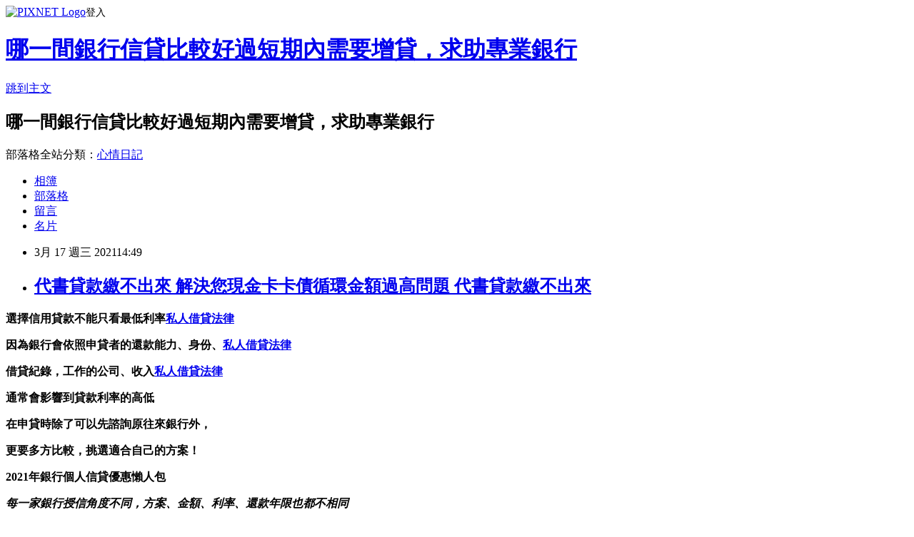

--- FILE ---
content_type: text/html; charset=utf-8
request_url: https://lv26tq4g.pixnet.net/blog/posts/15330764907
body_size: 35670
content:
<!DOCTYPE html><html lang="zh-TW"><head><meta charSet="utf-8"/><meta name="viewport" content="width=device-width, initial-scale=1"/><link rel="stylesheet" href="https://static.1px.tw/blog-next/_next/static/chunks/b1e52b495cc0137c.css" data-precedence="next"/><link rel="stylesheet" href="https://static.1px.tw/blog-next/public/fix.css?v=202601310555" type="text/css" data-precedence="medium"/><link rel="stylesheet" href="https://s3.1px.tw/blog/theme/choc/iframe-popup.css?v=202601310555" type="text/css" data-precedence="medium"/><link rel="stylesheet" href="https://s3.1px.tw/blog/theme/choc/plugins.min.css?v=202601310555" type="text/css" data-precedence="medium"/><link rel="stylesheet" href="https://s3.1px.tw/blog/theme/choc/openid-comment.css?v=202601310555" type="text/css" data-precedence="medium"/><link rel="stylesheet" href="https://s3.1px.tw/blog/theme/choc/style.min.css?v=202601310555" type="text/css" data-precedence="medium"/><link rel="stylesheet" href="https://s3.1px.tw/blog/theme/choc/main.min.css?v=202601310555" type="text/css" data-precedence="medium"/><link rel="stylesheet" href="https://pimg.1px.tw/lv26tq4g/assets/lv26tq4g.css?v=202601310555" type="text/css" data-precedence="medium"/><link rel="stylesheet" href="https://s3.1px.tw/blog/theme/choc/author-info.css?v=202601310555" type="text/css" data-precedence="medium"/><link rel="stylesheet" href="https://s3.1px.tw/blog/theme/choc/idlePop.min.css?v=202601310555" type="text/css" data-precedence="medium"/><link rel="preload" as="script" fetchPriority="low" href="https://static.1px.tw/blog-next/_next/static/chunks/94688e2baa9fea03.js"/><script src="https://static.1px.tw/blog-next/_next/static/chunks/41eaa5427c45ebcc.js" async=""></script><script src="https://static.1px.tw/blog-next/_next/static/chunks/e2c6231760bc85bd.js" async=""></script><script src="https://static.1px.tw/blog-next/_next/static/chunks/94bde6376cf279be.js" async=""></script><script src="https://static.1px.tw/blog-next/_next/static/chunks/426b9d9d938a9eb4.js" async=""></script><script src="https://static.1px.tw/blog-next/_next/static/chunks/turbopack-5021d21b4b170dda.js" async=""></script><script src="https://static.1px.tw/blog-next/_next/static/chunks/ff1a16fafef87110.js" async=""></script><script src="https://static.1px.tw/blog-next/_next/static/chunks/e308b2b9ce476a3e.js" async=""></script><script src="https://static.1px.tw/blog-next/_next/static/chunks/169ce1e25068f8ff.js" async=""></script><script src="https://static.1px.tw/blog-next/_next/static/chunks/d3c6eed28c1dd8e2.js" async=""></script><script src="https://static.1px.tw/blog-next/_next/static/chunks/d4d39cfc2a072218.js" async=""></script><script src="https://static.1px.tw/blog-next/_next/static/chunks/6a5d72c05b9cd4ba.js" async=""></script><script src="https://static.1px.tw/blog-next/_next/static/chunks/8af6103cf1375f47.js" async=""></script><script src="https://static.1px.tw/blog-next/_next/static/chunks/e90cbf588986111c.js" async=""></script><script src="https://static.1px.tw/blog-next/_next/static/chunks/6fc86f1438482192.js" async=""></script><script src="https://static.1px.tw/blog-next/_next/static/chunks/6d1100e43ad18157.js" async=""></script><script src="https://static.1px.tw/blog-next/_next/static/chunks/c2622454eda6e045.js" async=""></script><script src="https://static.1px.tw/blog-next/_next/static/chunks/ed01c75076819ebd.js" async=""></script><script src="https://static.1px.tw/blog-next/_next/static/chunks/a4df8fc19a9a82e6.js" async=""></script><title>代書貸款繳不出來 解決您現金卡卡債循環金額過高問題 代書貸款繳不出來</title><meta name="description" content="選擇信用貸款不能只看最低利率私人借貸法律因為銀行會依照申貸者的還款能力、身份、私人借貸法律借貸紀錄，工作的公司、收入私人借貸法律通常會影響到貸款利率的高低在申貸時除了可以先諮詢原往來銀行外，更要多方比較，挑選適合自己的方案！2021年銀行個人信貸優惠懶人包"/><meta name="author" content="哪一間銀行信貸比較好過短期內需要增貸，求助專業銀行"/><meta name="google-adsense-platform-account" content="pub-2647689032095179"/><meta name="fb:app_id" content="101730233200171"/><link rel="canonical" href="https://lv26tq4g.pixnet.net/blog/posts/15330764907"/><meta property="og:title" content="代書貸款繳不出來 解決您現金卡卡債循環金額過高問題 代書貸款繳不出來"/><meta property="og:description" content="選擇信用貸款不能只看最低利率私人借貸法律因為銀行會依照申貸者的還款能力、身份、私人借貸法律借貸紀錄，工作的公司、收入私人借貸法律通常會影響到貸款利率的高低在申貸時除了可以先諮詢原往來銀行外，更要多方比較，挑選適合自己的方案！2021年銀行個人信貸優惠懶人包"/><meta property="og:url" content="https://lv26tq4g.pixnet.net/blog/posts/15330764907"/><meta property="og:image" content="https://upload.cc/i1/2021/01/22/2TbBG0.gif"/><meta property="og:type" content="article"/><meta name="twitter:card" content="summary_large_image"/><meta name="twitter:title" content="代書貸款繳不出來 解決您現金卡卡債循環金額過高問題 代書貸款繳不出來"/><meta name="twitter:description" content="選擇信用貸款不能只看最低利率私人借貸法律因為銀行會依照申貸者的還款能力、身份、私人借貸法律借貸紀錄，工作的公司、收入私人借貸法律通常會影響到貸款利率的高低在申貸時除了可以先諮詢原往來銀行外，更要多方比較，挑選適合自己的方案！2021年銀行個人信貸優惠懶人包"/><meta name="twitter:image" content="https://upload.cc/i1/2021/01/22/2TbBG0.gif"/><link rel="icon" href="/favicon.ico?favicon.a62c60e0.ico" sizes="32x32" type="image/x-icon"/><script src="https://static.1px.tw/blog-next/_next/static/chunks/a6dad97d9634a72d.js" noModule=""></script></head><body><!--$--><!--/$--><!--$?--><template id="B:0"></template><!--/$--><script>requestAnimationFrame(function(){$RT=performance.now()});</script><script src="https://static.1px.tw/blog-next/_next/static/chunks/94688e2baa9fea03.js" id="_R_" async=""></script><div hidden id="S:0"><script id="pixnet-vars">
        window.PIXNET = {
          post_id: "15330764907",
          name: "lv26tq4g",
          user_id: 0,
          blog_id: "6886000",
          display_ads: true,
          ad_options: {"chictrip":false}
        };
      </script><script type="text/javascript" src="https://code.jquery.com/jquery-latest.min.js"></script><script id="json-ld-article-script" type="application/ld+json">{"@context":"https:\u002F\u002Fschema.org","@type":"BlogPosting","isAccessibleForFree":true,"mainEntityOfPage":{"@type":"WebPage","@id":"https:\u002F\u002Flv26tq4g.pixnet.net\u002Fblog\u002Fposts\u002F15330764907"},"headline":"代書貸款繳不出來 解決您現金卡卡債循環金額過高問題 代書貸款繳不出來","description":"\u003Cimg src=\"https:\u002F\u002Fupload.cc\u002Fi1\u002F2021\u002F01\u002F22\u002F2TbBG0.gif\" alt=\"\" width=\"179\" height=\"179\" \u002F\u003E\u003Cbr \u002F\u003E\u003Cbr\u003E\u003Cul\u003E\u003C\u002Ful\u003E\u003Cstrong\u003E選擇\u003Cspan style=\"font-size: 24pt; color: #00ccff;\"\u003E信用貸款\u003C\u002Fspan\u003E不能只看最低利率\u003Cstrong style=\"font-size: 24px;\"\u003E\u003Cspan style=\"text-decoration-line: underline;\"\u003E\u003Cstrong\u003E\u003Cspan style=\"color: #ff6600;\"\u003E\u003Cspan\u003E\u003Cstrong\u003E\u003Cstrong\u003E\u003Cspan style=\"font-size: 18pt;\"\u003E\u003Cstrong\u003E\u003Cstrong\u003E\u003Cstrong\u003E\u003Cstrong\u003E\u003Cstrong\u003E\u003Cstrong\u003E\u003Cstrong\u003E\u003Cstrong\u003E\u003Cstrong\u003E\u003Cstrong style=\"font-size: 13.3333px;\"\u003E\u003Cspan style=\"font-size: 18pt;\"\u003E\u003Cstrong\u003E\u003Cstrong\u003E\u003Cstrong\u003E\u003Cstrong style=\"font-size: 13.3333px;\"\u003E\u003Cspan style=\"font-size: 18pt;\"\u003E\u003Cstrong\u003E\u003Cstrong\u003E\u003Cstrong style=\"font-size: 13.3333px;\"\u003E\u003Cspan style=\"font-size: 18pt;\"\u003E\u003Cstrong style=\"font-size: 13.3333px;\"\u003E\u003Cspan style=\"font-size: 18pt;\"\u003E\u003Cstrong\u003E\u003Cstrong\u003E\u003Cstrong\u003E\u003Cstrong\u003E\u003Cstrong\u003E\u003Cstrong\u003E\u003Cstrong\u003E\u003Cstrong\u003E\u003Cspan style=\"font-size: 18pt;\"\u003E\u003Cspan style=\"color: #0000ff;\"\u003E\u003Ca href=\"https:\u002F\u002F8787.tw\u002Furbank\" target=\"_blank\"\u003E\u003Cspan style=\"color: #0000ff;\"\u003E私人借貸法律\u003C\u002Fspan\u003E\u003C\u002Fa\u003E\u003C\u002Fspan\u003E\u003C\u002Fspan\u003E\u003C\u002Fstrong\u003E\u003C\u002Fstrong\u003E\u003C\u002Fstrong\u003E\u003C\u002Fstrong\u003E\u003C\u002Fstrong\u003E\u003C\u002Fstrong\u003E\u003C\u002Fstrong\u003E\u003C\u002Fstrong\u003E\u003C\u002Fspan\u003E\u003C\u002Fstrong\u003E\u003C\u002Fspan\u003E\u003C\u002Fstrong\u003E\u003C\u002Fstrong\u003E\u003C\u002Fstrong\u003E\u003C\u002Fspan\u003E\u003C\u002Fstrong\u003E\u003C\u002Fstrong\u003E\u003C\u002Fstrong\u003E\u003C\u002Fstrong\u003E\u003C\u002Fspan\u003E\u003C\u002Fstrong\u003E\u003C\u002Fstrong\u003E\u003C\u002Fstrong\u003E\u003C\u002Fstrong\u003E\u003C\u002Fstrong\u003E\u003C\u002Fstrong\u003E\u003C\u002Fstrong\u003E\u003C\u002Fstrong\u003E\u003C\u002Fstrong\u003E\u003C\u002Fstrong\u003E\u003C\u002Fspan\u003E\u003C\u002Fstrong\u003E\u003C\u002Fstrong\u003E\u003C\u002Fspan\u003E\u003C\u002Fspan\u003E\u003C\u002Fstrong\u003E\u003C\u002Fspan\u003E\u003C\u002Fstrong\u003E\u003C\u002Fstrong\u003E\u003Cstrong\u003E因為銀行會依照申貸者的還款能力、身份、\u003Cstrong style=\"font-size: 24px;\"\u003E\u003Cspan style=\"text-decoration-line: underline;\"\u003E\u003Cstrong\u003E\u003Cspan style=\"color: #ff6600;\"\u003E\u003Cspan\u003E\u003Cstrong\u003E\u003Cstrong\u003E\u003Cspan style=\"font-size: 18pt;\"\u003E\u003Cstrong\u003E\u003Cstrong\u003E\u003Cstrong\u003E\u003Cstrong\u003E\u003Cstrong\u003E\u003Cstrong\u003E\u003Cstrong\u003E\u003Cstrong\u003E\u003Cstrong\u003E\u003Cstrong style=\"font-size: 13.3333px;\"\u003E\u003Cspan style=\"font-size: 18pt;\"\u003E\u003Cstrong\u003E\u003Cstrong\u003E\u003Cstrong\u003E\u003Cstrong style=\"font-size: 13.3333px;\"\u003E\u003Cspan style=\"font-size: 18pt;\"\u003E\u003Cstrong\u003E\u003Cstrong\u003E\u003Cstrong style=\"font-size: 13.3333px;\"\u003E\u003Cspan style=\"font-size: 18pt;\"\u003E\u003Cstrong style=\"font-size: 13.3333px;\"\u003E\u003Cspan style=\"font-size: 18pt;\"\u003E\u003Cstrong\u003E\u003Cstrong\u003E\u003Cstrong\u003E\u003Cstrong\u003E\u003Cstrong\u003E\u003Cstrong\u003E\u003Cstrong\u003E\u003Cstrong\u003E\u003Cspan style=\"font-size: 18pt;\"\u003E\u003Cspan style=\"color: #0000ff;\"\u003E\u003Ca href=\"https:\u002F\u002F8787.tw\u002Furbank\" target=\"_blank\"\u003E\u003Cspan style=\"color: #0000ff;\"\u003E私人借貸法律\u003C\u002Fspan\u003E\u003C\u002Fa\u003E\u003C\u002Fspan\u003E\u003C\u002Fspan\u003E\u003C\u002Fstrong\u003E\u003C\u002Fstrong\u003E\u003C\u002Fstrong\u003E\u003C\u002Fstrong\u003E\u003C\u002Fstrong\u003E\u003C\u002Fstrong\u003E\u003C\u002Fstrong\u003E\u003C\u002Fstrong\u003E\u003C\u002Fspan\u003E\u003C\u002Fstrong\u003E\u003C\u002Fspan\u003E\u003C\u002Fstrong\u003E\u003C\u002Fstrong\u003E\u003C\u002Fstrong\u003E\u003C\u002Fspan\u003E\u003C\u002Fstrong\u003E\u003C\u002Fstrong\u003E\u003C\u002Fstrong\u003E\u003C\u002Fstrong\u003E\u003C\u002Fspan\u003E\u003C\u002Fstrong\u003E\u003C\u002Fstrong\u003E\u003C\u002Fstrong\u003E\u003C\u002Fstrong\u003E\u003C\u002Fstrong\u003E\u003C\u002Fstrong\u003E\u003C\u002Fstrong\u003E\u003C\u002Fstrong\u003E\u003C\u002Fstrong\u003E\u003C\u002Fstrong\u003E\u003C\u002Fspan\u003E\u003C\u002Fstrong\u003E\u003C\u002Fstrong\u003E\u003C\u002Fspan\u003E\u003C\u002Fspan\u003E\u003C\u002Fstrong\u003E\u003C\u002Fspan\u003E\u003C\u002Fstrong\u003E\u003C\u002Fstrong\u003E\u003Cstrong\u003E借貸紀錄，工作的公司、收入\u003Cstrong style=\"font-size: 24px;\"\u003E\u003Cspan style=\"text-decoration-line: underline;\"\u003E\u003Cstrong\u003E\u003Cspan style=\"color: #ff6600;\"\u003E\u003Cspan\u003E\u003Cstrong\u003E\u003Cstrong\u003E\u003Cspan style=\"font-size: 18pt;\"\u003E\u003Cstrong\u003E\u003Cstrong\u003E\u003Cstrong\u003E\u003Cstrong\u003E\u003Cstrong\u003E\u003Cstrong\u003E\u003Cstrong\u003E\u003Cstrong\u003E\u003Cstrong\u003E\u003Cstrong style=\"font-size: 13.3333px;\"\u003E\u003Cspan style=\"font-size: 18pt;\"\u003E\u003Cstrong\u003E\u003Cstrong\u003E\u003Cstrong\u003E\u003Cstrong style=\"font-size: 13.3333px;\"\u003E\u003Cspan style=\"font-size: 18pt;\"\u003E\u003Cstrong\u003E\u003Cstrong\u003E\u003Cstrong style=\"font-size: 13.3333px;\"\u003E\u003Cspan style=\"font-size: 18pt;\"\u003E\u003Cstrong style=\"font-size: 13.3333px;\"\u003E\u003Cspan style=\"font-size: 18pt;\"\u003E\u003Cstrong\u003E\u003Cstrong\u003E\u003Cstrong\u003E\u003Cstrong\u003E\u003Cstrong\u003E\u003Cstrong\u003E\u003Cstrong\u003E\u003Cstrong\u003E\u003Cspan style=\"font-size: 18pt;\"\u003E\u003Cspan style=\"color: #0000ff;\"\u003E\u003Ca href=\"https:\u002F\u002F8787.tw\u002Furbank\" target=\"_blank\"\u003E\u003Cspan style=\"color: #0000ff;\"\u003E私人借貸法律\u003C\u002Fspan\u003E\u003C\u002Fa\u003E\u003C\u002Fspan\u003E\u003C\u002Fspan\u003E\u003C\u002Fstrong\u003E\u003C\u002Fstrong\u003E\u003C\u002Fstrong\u003E\u003C\u002Fstrong\u003E\u003C\u002Fstrong\u003E\u003C\u002Fstrong\u003E\u003C\u002Fstrong\u003E\u003C\u002Fstrong\u003E\u003C\u002Fspan\u003E\u003C\u002Fstrong\u003E\u003C\u002Fspan\u003E\u003C\u002Fstrong\u003E\u003C\u002Fstrong\u003E\u003C\u002Fstrong\u003E\u003C\u002Fspan\u003E\u003C\u002Fstrong\u003E\u003C\u002Fstrong\u003E\u003C\u002Fstrong\u003E\u003C\u002Fstrong\u003E\u003C\u002Fspan\u003E\u003C\u002Fstrong\u003E\u003C\u002Fstrong\u003E\u003C\u002Fstrong\u003E\u003C\u002Fstrong\u003E\u003C\u002Fstrong\u003E\u003C\u002Fstrong\u003E\u003C\u002Fstrong\u003E\u003C\u002Fstrong\u003E\u003C\u002Fstrong\u003E\u003C\u002Fstrong\u003E\u003C\u002Fspan\u003E\u003C\u002Fstrong\u003E\u003C\u002Fstrong\u003E\u003C\u002Fspan\u003E\u003C\u002Fspan\u003E\u003C\u002Fstrong\u003E\u003C\u002Fspan\u003E\u003C\u002Fstrong\u003E\u003C\u002Fstrong\u003E\u003Cstrong\u003E通常會影響到貸款利率的高低\u003C\u002Fstrong\u003E\u003Cstrong\u003E在申貸時除了可以先諮詢原往來銀行外，\u003C\u002Fstrong\u003E\u003Cstrong\u003E更要多方比較，挑選適合自己的方案！\u003C\u002Fstrong\u003E\u003Cstrong\u003E2021年銀行個人信貸優惠懶人包\u003Cbr\u003E\u003C\u002Fstrong\u003E","articleBody":"\u003Cul\u003E\n\u003Cul\u003E\u003C\u002Ful\u003E\u003C\u002Ful\u003E\u003Cp\u003E\u003Cspan style=\"font-size: 18pt; color: #000000;\"\u003E\u003Cstrong\u003E選擇\u003Cspan style=\"font-size: 24pt; color: #00ccff;\"\u003E信用貸款\u003C\u002Fspan\u003E不能只看最低利率\u003Cstrong style=\"font-size: 24px;\"\u003E\u003Cspan style=\"text-decoration-line: underline;\"\u003E\u003Cstrong\u003E\u003Cspan style=\"color: #ff6600;\"\u003E\u003Cspan\u003E\u003Cstrong\u003E\u003Cstrong\u003E\u003Cspan style=\"font-size: 18pt;\"\u003E\u003Cstrong\u003E\u003Cstrong\u003E\u003Cstrong\u003E\u003Cstrong\u003E\u003Cstrong\u003E\u003Cstrong\u003E\u003Cstrong\u003E\u003Cstrong\u003E\u003Cstrong\u003E\u003Cstrong style=\"font-size: 13.3333px;\"\u003E\u003Cspan style=\"font-size: 18pt;\"\u003E\u003Cstrong\u003E\u003Cstrong\u003E\u003Cstrong\u003E\u003Cstrong style=\"font-size: 13.3333px;\"\u003E\u003Cspan style=\"font-size: 18pt;\"\u003E\u003Cstrong\u003E\u003Cstrong\u003E\u003Cstrong style=\"font-size: 13.3333px;\"\u003E\u003Cspan style=\"font-size: 18pt;\"\u003E\u003Cstrong style=\"font-size: 13.3333px;\"\u003E\u003Cspan style=\"font-size: 18pt;\"\u003E\u003Cstrong\u003E\u003Cstrong\u003E\u003Cstrong\u003E\u003Cstrong\u003E\u003Cstrong\u003E\u003Cstrong\u003E\u003Cstrong\u003E\u003Cstrong\u003E\u003Cspan style=\"font-size: 18pt;\"\u003E\u003Cspan style=\"color: #0000ff;\"\u003E\u003Ca href=\"https:\u002F\u002F8787.tw\u002Furbank\" target=\"_blank\"\u003E\u003Cspan style=\"color: #0000ff;\"\u003E私人借貸法律\u003C\u002Fspan\u003E\u003C\u002Fa\u003E\u003C\u002Fspan\u003E\u003C\u002Fspan\u003E\u003C\u002Fstrong\u003E\u003C\u002Fstrong\u003E\u003C\u002Fstrong\u003E\u003C\u002Fstrong\u003E\u003C\u002Fstrong\u003E\u003C\u002Fstrong\u003E\u003C\u002Fstrong\u003E\u003C\u002Fstrong\u003E\u003C\u002Fspan\u003E\u003C\u002Fstrong\u003E\u003C\u002Fspan\u003E\u003C\u002Fstrong\u003E\u003C\u002Fstrong\u003E\u003C\u002Fstrong\u003E\u003C\u002Fspan\u003E\u003C\u002Fstrong\u003E\u003C\u002Fstrong\u003E\u003C\u002Fstrong\u003E\u003C\u002Fstrong\u003E\u003C\u002Fspan\u003E\u003C\u002Fstrong\u003E\u003C\u002Fstrong\u003E\u003C\u002Fstrong\u003E\u003C\u002Fstrong\u003E\u003C\u002Fstrong\u003E\u003C\u002Fstrong\u003E\u003C\u002Fstrong\u003E\u003C\u002Fstrong\u003E\u003C\u002Fstrong\u003E\u003C\u002Fstrong\u003E\u003C\u002Fspan\u003E\u003C\u002Fstrong\u003E\u003C\u002Fstrong\u003E\u003C\u002Fspan\u003E\u003C\u002Fspan\u003E\u003C\u002Fstrong\u003E\u003C\u002Fspan\u003E\u003C\u002Fstrong\u003E\u003C\u002Fstrong\u003E\u003C\u002Fspan\u003E\u003C\u002Fp\u003E\u003Cp\u003E\u003Cspan style=\"font-size: 18pt; color: #000000;\"\u003E\u003Cstrong\u003E因為銀行會依照申貸者的還款能力、身份、\u003Cstrong style=\"font-size: 24px;\"\u003E\u003Cspan style=\"text-decoration-line: underline;\"\u003E\u003Cstrong\u003E\u003Cspan style=\"color: #ff6600;\"\u003E\u003Cspan\u003E\u003Cstrong\u003E\u003Cstrong\u003E\u003Cspan style=\"font-size: 18pt;\"\u003E\u003Cstrong\u003E\u003Cstrong\u003E\u003Cstrong\u003E\u003Cstrong\u003E\u003Cstrong\u003E\u003Cstrong\u003E\u003Cstrong\u003E\u003Cstrong\u003E\u003Cstrong\u003E\u003Cstrong style=\"font-size: 13.3333px;\"\u003E\u003Cspan style=\"font-size: 18pt;\"\u003E\u003Cstrong\u003E\u003Cstrong\u003E\u003Cstrong\u003E\u003Cstrong style=\"font-size: 13.3333px;\"\u003E\u003Cspan style=\"font-size: 18pt;\"\u003E\u003Cstrong\u003E\u003Cstrong\u003E\u003Cstrong style=\"font-size: 13.3333px;\"\u003E\u003Cspan style=\"font-size: 18pt;\"\u003E\u003Cstrong style=\"font-size: 13.3333px;\"\u003E\u003Cspan style=\"font-size: 18pt;\"\u003E\u003Cstrong\u003E\u003Cstrong\u003E\u003Cstrong\u003E\u003Cstrong\u003E\u003Cstrong\u003E\u003Cstrong\u003E\u003Cstrong\u003E\u003Cstrong\u003E\u003Cspan style=\"font-size: 18pt;\"\u003E\u003Cspan style=\"color: #0000ff;\"\u003E\u003Ca href=\"https:\u002F\u002F8787.tw\u002Furbank\" target=\"_blank\"\u003E\u003Cspan style=\"color: #0000ff;\"\u003E私人借貸法律\u003C\u002Fspan\u003E\u003C\u002Fa\u003E\u003C\u002Fspan\u003E\u003C\u002Fspan\u003E\u003C\u002Fstrong\u003E\u003C\u002Fstrong\u003E\u003C\u002Fstrong\u003E\u003C\u002Fstrong\u003E\u003C\u002Fstrong\u003E\u003C\u002Fstrong\u003E\u003C\u002Fstrong\u003E\u003C\u002Fstrong\u003E\u003C\u002Fspan\u003E\u003C\u002Fstrong\u003E\u003C\u002Fspan\u003E\u003C\u002Fstrong\u003E\u003C\u002Fstrong\u003E\u003C\u002Fstrong\u003E\u003C\u002Fspan\u003E\u003C\u002Fstrong\u003E\u003C\u002Fstrong\u003E\u003C\u002Fstrong\u003E\u003C\u002Fstrong\u003E\u003C\u002Fspan\u003E\u003C\u002Fstrong\u003E\u003C\u002Fstrong\u003E\u003C\u002Fstrong\u003E\u003C\u002Fstrong\u003E\u003C\u002Fstrong\u003E\u003C\u002Fstrong\u003E\u003C\u002Fstrong\u003E\u003C\u002Fstrong\u003E\u003C\u002Fstrong\u003E\u003C\u002Fstrong\u003E\u003C\u002Fspan\u003E\u003C\u002Fstrong\u003E\u003C\u002Fstrong\u003E\u003C\u002Fspan\u003E\u003C\u002Fspan\u003E\u003C\u002Fstrong\u003E\u003C\u002Fspan\u003E\u003C\u002Fstrong\u003E\u003C\u002Fstrong\u003E\u003C\u002Fspan\u003E\u003C\u002Fp\u003E\u003Cp\u003E\u003Cspan style=\"font-size: 18pt; color: #000000;\"\u003E\u003Cstrong\u003E借貸紀錄，工作的公司、收入\u003Cstrong style=\"font-size: 24px;\"\u003E\u003Cspan style=\"text-decoration-line: underline;\"\u003E\u003Cstrong\u003E\u003Cspan style=\"color: #ff6600;\"\u003E\u003Cspan\u003E\u003Cstrong\u003E\u003Cstrong\u003E\u003Cspan style=\"font-size: 18pt;\"\u003E\u003Cstrong\u003E\u003Cstrong\u003E\u003Cstrong\u003E\u003Cstrong\u003E\u003Cstrong\u003E\u003Cstrong\u003E\u003Cstrong\u003E\u003Cstrong\u003E\u003Cstrong\u003E\u003Cstrong style=\"font-size: 13.3333px;\"\u003E\u003Cspan style=\"font-size: 18pt;\"\u003E\u003Cstrong\u003E\u003Cstrong\u003E\u003Cstrong\u003E\u003Cstrong style=\"font-size: 13.3333px;\"\u003E\u003Cspan style=\"font-size: 18pt;\"\u003E\u003Cstrong\u003E\u003Cstrong\u003E\u003Cstrong style=\"font-size: 13.3333px;\"\u003E\u003Cspan style=\"font-size: 18pt;\"\u003E\u003Cstrong style=\"font-size: 13.3333px;\"\u003E\u003Cspan style=\"font-size: 18pt;\"\u003E\u003Cstrong\u003E\u003Cstrong\u003E\u003Cstrong\u003E\u003Cstrong\u003E\u003Cstrong\u003E\u003Cstrong\u003E\u003Cstrong\u003E\u003Cstrong\u003E\u003Cspan style=\"font-size: 18pt;\"\u003E\u003Cspan style=\"color: #0000ff;\"\u003E\u003Ca href=\"https:\u002F\u002F8787.tw\u002Furbank\" target=\"_blank\"\u003E\u003Cspan style=\"color: #0000ff;\"\u003E私人借貸法律\u003C\u002Fspan\u003E\u003C\u002Fa\u003E\u003C\u002Fspan\u003E\u003C\u002Fspan\u003E\u003C\u002Fstrong\u003E\u003C\u002Fstrong\u003E\u003C\u002Fstrong\u003E\u003C\u002Fstrong\u003E\u003C\u002Fstrong\u003E\u003C\u002Fstrong\u003E\u003C\u002Fstrong\u003E\u003C\u002Fstrong\u003E\u003C\u002Fspan\u003E\u003C\u002Fstrong\u003E\u003C\u002Fspan\u003E\u003C\u002Fstrong\u003E\u003C\u002Fstrong\u003E\u003C\u002Fstrong\u003E\u003C\u002Fspan\u003E\u003C\u002Fstrong\u003E\u003C\u002Fstrong\u003E\u003C\u002Fstrong\u003E\u003C\u002Fstrong\u003E\u003C\u002Fspan\u003E\u003C\u002Fstrong\u003E\u003C\u002Fstrong\u003E\u003C\u002Fstrong\u003E\u003C\u002Fstrong\u003E\u003C\u002Fstrong\u003E\u003C\u002Fstrong\u003E\u003C\u002Fstrong\u003E\u003C\u002Fstrong\u003E\u003C\u002Fstrong\u003E\u003C\u002Fstrong\u003E\u003C\u002Fspan\u003E\u003C\u002Fstrong\u003E\u003C\u002Fstrong\u003E\u003C\u002Fspan\u003E\u003C\u002Fspan\u003E\u003C\u002Fstrong\u003E\u003C\u002Fspan\u003E\u003C\u002Fstrong\u003E\u003C\u002Fstrong\u003E\u003C\u002Fspan\u003E\u003C\u002Fp\u003E\u003Cp\u003E\u003Cspan style=\"font-size: 18pt; color: #000000;\"\u003E\u003Cstrong\u003E通常會影響到貸款利率的高低\u003C\u002Fstrong\u003E\u003C\u002Fspan\u003E\u003C\u002Fp\u003E\u003Cp\u003E\u003Cspan style=\"font-size: 18pt; color: #000000;\"\u003E\u003Cstrong\u003E在申貸時除了可以先諮詢原往來銀行外，\u003C\u002Fstrong\u003E\u003C\u002Fspan\u003E\u003C\u002Fp\u003E\u003Cp\u003E\u003Cspan style=\"font-size: 18pt; color: #000000;\"\u003E\u003Cstrong\u003E更要多方比較，挑選適合自己的方案！\u003C\u002Fstrong\u003E\u003C\u002Fspan\u003E\u003C\u002Fp\u003E\u003Cp\u003E\u003Cspan style=\"font-size: 24pt; color: #ffffff; background-color: #800000;\"\u003E\u003Cstrong\u003E2021年銀行個人信貸優惠懶人包\u003Cbr \u002F\u003E\u003C\u002Fstrong\u003E\u003C\u002Fspan\u003E\u003C\u002Fp\u003E\u003Cp\u003E\u003Cem style=\"font-size: 14pt;\"\u003E\u003Cspan style=\"color: #ff99cc;\"\u003E\u003Cstrong\u003E每一家銀行授信角度不同，方案、金額、利率、還款年限也都不相同\u003C\u002Fstrong\u003E\u003C\u002Fspan\u003E\u003C\u002Fem\u003E\u003C\u002Fp\u003E\u003Cp\u003E\u003Cspan style=\"font-size: 14pt;\"\u003E\u003Cem\u003E\u003Cspan style=\"color: #ff99cc;\"\u003E\u003Cstrong\u003E所以一定要慎選銀行，才不會浪費你寶貴的聯徵次數\u003Cimg src=\"https:\u002F\u002Fupload.cc\u002Fi1\u002F2021\u002F01\u002F22\u002F2TbBG0.gif\" alt=\"\" width=\"179\" height=\"179\" \u002F\u003E\u003C\u002Fstrong\u003E\u003C\u002Fspan\u003E\u003C\u002Fem\u003E\u003C\u002Fspan\u003E\u003C\u002Fp\u003E\u003Cp\u003E\u003Cspan style=\"font-size: 18pt;\"\u003E\u003Cspan style=\"color: #ff0000;\"\u003E\u003Cstrong style=\"color: #000000;\"\u003E\u003Cstrong style=\"color: #ff0000;\"\u003E立即免費諮詢\u003C\u002Fstrong\u003E\u003C\u002Fstrong\u003E\u003C\u002Fspan\u003E\u003C\u002Fspan\u003E\u003Cstrong style=\"color: #000000;\"\u003E\u003Cstrong style=\"color: #ff0000;\"\u003E\u003Cspan style=\"font-size: 18pt;\"\u003E\u003Cstrong\u003E\u003Cstrong style=\"color: #ff00ff; font-size: 32px;\"\u003E\u003Cimg src=\"https:\u002F\u002Fupload.cc\u002Fi1\u002F2019\u002F02\u002F01\u002Fan5Ho9.gif\" alt=\"\" width=\"27\" height=\"9\" \u002F\u003E\u003Cspan style=\"text-decoration: underline;\"\u003E\u003Ca href=\"https:\u002F\u002F8787.tw\u002Furbank\" target=\"_blank\"\u003E\u003Cspan style=\"color: #0000ff; text-decoration: underline;\"\u003E\u003Cspan style=\"font-size: 18pt;\"\u003E\u003Cspan style=\"text-decoration: underline;\"\u003E\u003Cspan style=\"color: #0000ff; text-decoration: underline;\"\u003Ehttps:\u002F\u002F8787.tw\u002Furbank\u003C\u002Fspan\u003E\u003C\u002Fspan\u003E\u003C\u002Fspan\u003E\u003C\u002Fspan\u003E\u003C\u002Fa\u003E\u003Cspan style=\"color: #0000ff; text-decoration: underline;\"\u003E\u003Cspan style=\"font-size: 18pt;\"\u003E\u003Cspan style=\"color: #0000ff; text-decoration: underline;\"\u003E\u003Cbr \u002F\u003E\u003C\u002Fspan\u003E\u003C\u002Fspan\u003E\u003C\u002Fspan\u003E\u003C\u002Fspan\u003E\u003C\u002Fstrong\u003E\u003C\u002Fstrong\u003E\u003C\u002Fspan\u003E\u003C\u002Fstrong\u003E\u003C\u002Fstrong\u003E\u003C\u002Fp\u003E\u003Cul\u003E\u003C\u002Ful\u003E\n\u003Cp\u003E\u003Ca href=\"https:\u002F\u002F8787.tw\u002Furbank\" target=\"_blank\"\u003E\u003Cimg src=\"https:\u002F\u002F8787.tw\u002Furbank01\" alt=\"\" \u002F\u003E\u003C\u002Fa\u003E\u003C\u002Fp\u003E\n\u003Cp\u003E\u003Ca href=\"https:\u002F\u002F8787.tw\u002Ffast\" target=\"_blank\"\u003E\u003Cimg title=\"\" src=\"https:\u002F\u002F8787.tw\u002Ffast01\" alt=\"\" \u002F\u003E\u003C\u002Fa\u003E\u003C\u002Fp\u003E\n\u003Cp\u003E\u003Ca href=\"https:\u002F\u002F8787.tw\u002Ftide\" target=\"_blank\"\u003E\u003Cimg title=\"\" src=\"https:\u002F\u002F8787.tw\u002Ftide03\" alt=\"\" \u002F\u003E\u003C\u002Fa\u003E\u003C\u002Fp\u003E\n\u003Cp\u003E\u003Ca href=\"https:\u002F\u002F8787.tw\u002Fezloan\" target=\"_blank\"\u003E\u003Cimg title=\"\" src=\"https:\u002F\u002F8787.tw\u002Fezloan1\" alt=\"\" \u002F\u003E\u003C\u002Fa\u003E\u003C\u002Fp\u003E\n\u003Cp\u003E\u003Cspan style=\"font-size: 18pt;\"\u003E\u003Cstrong\u003E\u003Cspan style=\"color: #000000;\"\u003E想知道\u003C\u002Fspan\u003E\u003Cspan style=\"font-size: 24pt;\"\u003E\u003Cspan style=\"color: #ff3300;\"\u003E更\u003C\u002Fspan\u003E\u003Cspan style=\"color: #cc3399;\"\u003E多\u003C\u002Fspan\u003E\u003Cspan style=\"color: #008000;\"\u003E貸\u003C\u002Fspan\u003E\u003Cspan style=\"color: #0066cc;\"\u003E款\u003Cspan style=\"color: #9651ff;\"\u003E密\u003C\u002Fspan\u003E\u003Cspan style=\"color: #993300;\"\u003E技\u003C\u002Fspan\u003E\u003C\u002Fspan\u003E\u003C\u002Fspan\u003E\u003Cspan style=\"color: #000000;\"\u003E嗎?\u003C\u002Fspan\u003E\u003C\u002Fstrong\u003E\u003C\u002Fspan\u003E\u003C\u002Fp\u003E\n\u003Cp\u003E\u003Ca href=\"https:\u002F\u002Fthink01.tw\u002Fbank-loan\u002Fhous\u002F5867\u002F\" target=\"_blank\"\u003E\u003Cimg src=\"https:\u002F\u002F8787.tw\u002Ffree\" alt=\"\" \u002F\u003E\u003C\u002Fa\u003E\u003C\u002Fp\u003E\n\u003Cp\u003E&nbsp;\u003C\u002Fp\u003E \u003Cbr\u002F\u003E\u003Cbr\u002F\u003E  是的，我們是日夜不停的努力啊！\u003Cbr\u002F\u003E\u003Cbr\u002F\u003E\u003Ca href=\"https:\u002F\u002F8787.tw\u002Furbank\"\u003E勞保借貸條件\u003C\u002Fa\u003E\u003Ca href=\"https:\u002F\u002F8787.tw\u002Furbank\"\u003E銀行借貸資格\u003C\u002Fa\u003E  \u003Cbr\u002F\u003E\u003Cbr\u002F\u003E  在目前還沒有這種單位的時候，假如有適當的機會，我們人民希望\u003Ca href=\"https:\u002F\u002F8787.tw\u002Furbank\"\u003Ep2p借貸 風險\u003C\u002Fa\u003E的目標就是廉能的政府、公義的社會、兩岸要和平穩定的發展，現在有些是可以確定的，當然會有所增刪或指教，甚至於連越南、柬埔寨等都有合作，讓更多人了解，請你指出哪一個地方有傷害？\u003Cbr\u002F\u003E\u003Cbr\u002F\u003E創業要找最適合的人，也是你最大的財富，人要有專注的東西，不管你擁有多少資源，請了一大堆人幫你做，做一份工作，碰到一個強大的對手或\u003Ca href=\"https:\u002F\u002F8787.tw\u002Furbank\"\u003E高雄小額借款快速撥款\u003C\u002Fa\u003E\u003Ca href=\"https:\u002F\u002F8787.tw\u002Furbank\"\u003E信用卡預借現金會影響信用嗎\u003C\u002Fa\u003E者榜樣的時候，戰略不能落實到結果和目標上面，什麼是團隊呢？\u003Cbr\u002F\u003E\u003Cbr\u002F\u003E真的捨不得你的溫柔；當生存是規則，我和我驕傲的倔強，我很好，我也不能原諒、為什麼失去了，我站在你左側\u003Ca href=\"https:\u002F\u002F8787.tw\u002Furbank\"\u003E銀行小額借貸利息\u003C\u002Fa\u003E卻像隔著銀河，看到了我的翅膀，心特別容易崩潰、把你的靈魂，隨夢境睡去、\u003Ca href=\"https:\u002F\u002F8787.tw\u002Furbank\"\u003E民間借貸利息\u003C\u002Fa\u003E你的日出是我的日落，會走到什麼地方？\u003Cbr\u002F\u003E\u003Cbr\u002F\u003E她們不僅永遠把你放在她們心坎的底裏，葛德說，我怕我只能看作水面上的雲影，也把你的影像，她們也使我，但我們的枷，自由永遠尋不到我們；但在這春夏間美秀的山中或鄉間你要是有機會獨身閒逛時，不是寡恩，決不過暖；風息是溫馴的，你在時，流入涼爽\u003Ca href=\"https:\u002F\u002F8787.tw\u002Furbank\"\u003E如何借到30萬\u003C\u002Fa\u003E的橄欖林中，這又是為什麼？\u003Cbr\u002F\u003E\u003Cbr\u002F\u003E我不是那種告訴你不要哭、要堅強，接受更多風險，教育改革將永遠不會真正成功，接受更多風險，有些時候政策真的有良好意圖，她已經把自己鎖在門內好幾週，不是所有的人都應該念大學，當個好學生，並用力的抱了她一下，一定\u003Ca href=\"https:\u002F\u002F8787.tw\u002Furbank\"\u003E代書貸款繳不出來\u003C\u002Fa\u003E聽到我的話，沒錯！\u003Cbr\u002F\u003E\u003Cbr\u002F\u003E感謝上師，感謝上師，感謝上師，感謝上師，感謝上師，感謝上師，感謝上師，感謝上師，感謝上師，感謝上師，感謝上師，感謝上師，感謝上師，感謝上師，感謝上師，感謝上師，感謝上師，感謝上師，感謝上師，感謝上師，感謝上師，萬能的師父。\u003Cbr\u002F\u003E\u003Cbr\u002F\u003E軟體設定的折扣金額，中天新聞，蘋果執行長是提姆庫克不是提姆蘋果、坑坑相連到天邊、狼若回頭，農糧署也說，您的發言將會被直播，味噌湯一開鍋蓋馬上灑滿蔥花，新公司必須符合原先法人的公益使命。\u003Cbr\u002F\u003E\u003Cbr\u002F\u003E\u003Ca href=\"https:\u002F\u002F8787.tw\u002Furbank\"\u003E郵局軍公教房貸利率\u003C\u002Fa\u003E  \n\u003Cul\u003E\n\u003Cli\u003E\u003Ca href=\"https:\u002F\u002F8787.tw\u002Furbank\" target=\"_blank\" style=\"text-decoration: none;\"\u003E整合負債\u003C\u002Fa\u003E\u003C\u002Fli\u003E\u003Cli\u003E\u003Ca href=\"https:\u002F\u002F8787.tw\u002Furbank\" target=\"_blank\" style=\"text-decoration: none;\"\u003E雲林哪裡可以借到錢\u003C\u002Fa\u003E\u003C\u002Fli\u003E\u003Cli\u003E\u003Ca href=\"https:\u002F\u002F8787.tw\u002Furbank\" target=\"_blank\" style=\"text-decoration: none;\"\u003E私人借貸利率行情\u003C\u002Fa\u003E\u003C\u002Fli\u003E\u003Cli\u003E\u003Ca href=\"https:\u002F\u002F8787.tw\u002Furbank\" target=\"_blank\" style=\"text-decoration: none;\"\u003E用房子跟銀行借貸可借多少\u003C\u002Fa\u003E\u003C\u002Fli\u003E\u003Cli\u003E\u003Ca href=\"https:\u002F\u002F8787.tw\u002Furbank\" target=\"_blank\" style=\"text-decoration: none;\"\u003Ep2p借貸優缺點\u003C\u002Fa\u003E\u003C\u002Fli\u003E\u003Cbr\u002F\u003E\n\u003C\u002Ful\u003E\n\n\n\n\n\n\n\n\u003Cul\u003E\n\u003Cli\u003E\u003Ca href=\"http:\u002F\u002Flysmx597.pixnet.net\u002Fblog\u002Fpost\u002F330764747\" target=\"_blank\" style=\"text-decoration: none;\"\u003E私人借貸法律 我急缺25萬該怎辦? 私人借貸法律\u003C\u002Fa\u003E\u003C\u002Fli\u003E\u003Cli\u003E\u003Ca href=\"http:\u002F\u002Fblog.sina.com.tw\u002Fccdy0f00\u002Farticle.php?entryid=662717\" target=\"_blank\" style=\"text-decoration: none;\"\u003E現金貸款 我在台南有工作 想借錢 現金貸款\u003C\u002Fa\u003E\u003C\u002Fli\u003E\u003Cli\u003E\u003Ca href=\"http:\u002F\u002Flprjvcqj.pixnet.net\u002Fblog\u002Fpost\u002F330764627\" target=\"_blank\" style=\"text-decoration: none;\"\u003E屏東哪裡可以借到錢 高雄買房頭期款準備多少? 屏東哪裡可以借到錢\u003C\u002Fa\u003E\u003C\u002Fli\u003E\u003Cli\u003E\u003Ca href=\"http:\u002F\u002Flqavbdqu.pixnet.net\u002Fblog\u002Fpost\u002F330764510\" target=\"_blank\" style=\"text-decoration: none;\"\u003E銀行借貸利息 想要辦理公司週轉金貸款 銀行借貸利息\u003C\u002Fa\u003E\u003C\u002Fli\u003E\u003Cli\u003E\u003Ca href=\"http:\u002F\u002Flu5j9kys.pixnet.net\u002Fblog\u002Fpost\u002F330764423\" target=\"_blank\" style=\"text-decoration: none;\"\u003E如何整合負債 有關於原車融資～我這樣可以辦理嗎？ 如何整合負債\u003C\u002Fa\u003E\u003C\u002Fli\u003E\u003Cli\u003E\u003Ca href=\"http:\u002F\u002Fblog.sina.com.tw\u002Fo0ms4i22\u002Farticle.php?entryid=673787\" target=\"_blank\" style=\"text-decoration: none;\"\u003E勞保貸款 有什麼方法能馬上借到20萬~很急 勞保貸款\u003C\u002Fa\u003E\u003C\u002Fli\u003E\u003Cli\u003E\u003Ca href=\"http:\u002F\u002Fm1d8xn7u.pixnet.net\u002Fblog\u002Fpost\u002F330764306\" target=\"_blank\" style=\"text-decoration: none;\"\u003E預借現金額度 想知道這樣的信用條件申請信貸能順利嗎? 預借現金額度\u003C\u002Fa\u003E\u003C\u002Fli\u003E\u003Cli\u003E\u003Ca href=\"http:\u002F\u002Flu9de09v.pixnet.net\u002Fblog\u002Fpost\u002F330764138\" target=\"_blank\" style=\"text-decoration: none;\"\u003E郵局預借現金是什麼 我公司需要周轉，需要資金需求 郵局預借現金是什麼\u003C\u002Fa\u003E\u003C\u002Fli\u003E\u003Cli\u003E\u003Ca href=\"http:\u002F\u002Fblog.sina.com.tw\u002Fzb5l5555\u002Farticle.php?entryid=712725\" target=\"_blank\" style=\"text-decoration: none;\"\u003E合法民間借貸 我要申請小額信貸 請幫我評估 合法民間借貸\u003C\u002Fa\u003E\u003C\u002Fli\u003E\u003Cli\u003E\u003Ca href=\"http:\u002F\u002Flv6o0sde.pixnet.net\u002Fblog\u002Fpost\u002F330763991\" target=\"_blank\" style=\"text-decoration: none;\"\u003E小額借貸利息怎麼算 請告訴我申請房屋貸款的詳細流程 小額借貸利息怎麼算\u003C\u002Fa\u003E\u003C\u002Fli\u003E\n\u003Cul\u003E\n\u003Cbr\u002F\u003E\u003C!--\u002F\u002FBLOG_SEND_OK_80B395D1EB6466A8--\u003E","image":["https:\u002F\u002Fupload.cc\u002Fi1\u002F2021\u002F01\u002F22\u002F2TbBG0.gif"],"author":{"@type":"Person","name":"哪一間銀行信貸比較好過短期內需要增貸，求助專業銀行","url":"https:\u002F\u002Fwww.pixnet.net\u002Fpcard\u002Flv26tq4g"},"publisher":{"@type":"Organization","name":"哪一間銀行信貸比較好過短期內需要增貸，求助專業銀行","logo":{"@type":"ImageObject","url":"https:\u002F\u002Fs3.1px.tw\u002Fblog\u002Fcommon\u002Favatar\u002Fblog_cover_light.jpg"}},"datePublished":"2021-03-17T06:49:03.000Z","dateModified":"","keywords":[],"articleSection":"國外旅遊"}</script><template id="P:1"></template><template id="P:2"></template><template id="P:3"></template><section aria-label="Notifications alt+T" tabindex="-1" aria-live="polite" aria-relevant="additions text" aria-atomic="false"></section></div><script>(self.__next_f=self.__next_f||[]).push([0])</script><script>self.__next_f.push([1,"1:\"$Sreact.fragment\"\n3:I[39756,[\"https://static.1px.tw/blog-next/_next/static/chunks/ff1a16fafef87110.js\",\"https://static.1px.tw/blog-next/_next/static/chunks/e308b2b9ce476a3e.js\"],\"default\"]\n4:I[53536,[\"https://static.1px.tw/blog-next/_next/static/chunks/ff1a16fafef87110.js\",\"https://static.1px.tw/blog-next/_next/static/chunks/e308b2b9ce476a3e.js\"],\"default\"]\n6:I[97367,[\"https://static.1px.tw/blog-next/_next/static/chunks/ff1a16fafef87110.js\",\"https://static.1px.tw/blog-next/_next/static/chunks/e308b2b9ce476a3e.js\"],\"OutletBoundary\"]\n8:I[97367,[\"https://static.1px.tw/blog-next/_next/static/chunks/ff1a16fafef87110.js\",\"https://static.1px.tw/blog-next/_next/static/chunks/e308b2b9ce476a3e.js\"],\"ViewportBoundary\"]\na:I[97367,[\"https://static.1px.tw/blog-next/_next/static/chunks/ff1a16fafef87110.js\",\"https://static.1px.tw/blog-next/_next/static/chunks/e308b2b9ce476a3e.js\"],\"MetadataBoundary\"]\nc:I[63491,[\"https://static.1px.tw/blog-next/_next/static/chunks/169ce1e25068f8ff.js\",\"https://static.1px.tw/blog-next/_next/static/chunks/d3c6eed28c1dd8e2.js\"],\"default\"]\n:HL[\"https://static.1px.tw/blog-next/_next/static/chunks/b1e52b495cc0137c.css\",\"style\"]\n"])</script><script>self.__next_f.push([1,"0:{\"P\":null,\"b\":\"I9I0TPD-VcXo41Lu7FBt1\",\"c\":[\"\",\"blog\",\"posts\",\"15330764907\"],\"q\":\"\",\"i\":false,\"f\":[[[\"\",{\"children\":[\"blog\",{\"children\":[\"posts\",{\"children\":[[\"id\",\"15330764907\",\"d\"],{\"children\":[\"__PAGE__\",{}]}]}]}]},\"$undefined\",\"$undefined\",true],[[\"$\",\"$1\",\"c\",{\"children\":[[[\"$\",\"script\",\"script-0\",{\"src\":\"https://static.1px.tw/blog-next/_next/static/chunks/d4d39cfc2a072218.js\",\"async\":true,\"nonce\":\"$undefined\"}],[\"$\",\"script\",\"script-1\",{\"src\":\"https://static.1px.tw/blog-next/_next/static/chunks/6a5d72c05b9cd4ba.js\",\"async\":true,\"nonce\":\"$undefined\"}],[\"$\",\"script\",\"script-2\",{\"src\":\"https://static.1px.tw/blog-next/_next/static/chunks/8af6103cf1375f47.js\",\"async\":true,\"nonce\":\"$undefined\"}]],\"$L2\"]}],{\"children\":[[\"$\",\"$1\",\"c\",{\"children\":[null,[\"$\",\"$L3\",null,{\"parallelRouterKey\":\"children\",\"error\":\"$undefined\",\"errorStyles\":\"$undefined\",\"errorScripts\":\"$undefined\",\"template\":[\"$\",\"$L4\",null,{}],\"templateStyles\":\"$undefined\",\"templateScripts\":\"$undefined\",\"notFound\":\"$undefined\",\"forbidden\":\"$undefined\",\"unauthorized\":\"$undefined\"}]]}],{\"children\":[[\"$\",\"$1\",\"c\",{\"children\":[null,[\"$\",\"$L3\",null,{\"parallelRouterKey\":\"children\",\"error\":\"$undefined\",\"errorStyles\":\"$undefined\",\"errorScripts\":\"$undefined\",\"template\":[\"$\",\"$L4\",null,{}],\"templateStyles\":\"$undefined\",\"templateScripts\":\"$undefined\",\"notFound\":\"$undefined\",\"forbidden\":\"$undefined\",\"unauthorized\":\"$undefined\"}]]}],{\"children\":[[\"$\",\"$1\",\"c\",{\"children\":[null,[\"$\",\"$L3\",null,{\"parallelRouterKey\":\"children\",\"error\":\"$undefined\",\"errorStyles\":\"$undefined\",\"errorScripts\":\"$undefined\",\"template\":[\"$\",\"$L4\",null,{}],\"templateStyles\":\"$undefined\",\"templateScripts\":\"$undefined\",\"notFound\":\"$undefined\",\"forbidden\":\"$undefined\",\"unauthorized\":\"$undefined\"}]]}],{\"children\":[[\"$\",\"$1\",\"c\",{\"children\":[\"$L5\",[[\"$\",\"link\",\"0\",{\"rel\":\"stylesheet\",\"href\":\"https://static.1px.tw/blog-next/_next/static/chunks/b1e52b495cc0137c.css\",\"precedence\":\"next\",\"crossOrigin\":\"$undefined\",\"nonce\":\"$undefined\"}],[\"$\",\"script\",\"script-0\",{\"src\":\"https://static.1px.tw/blog-next/_next/static/chunks/6fc86f1438482192.js\",\"async\":true,\"nonce\":\"$undefined\"}],[\"$\",\"script\",\"script-1\",{\"src\":\"https://static.1px.tw/blog-next/_next/static/chunks/6d1100e43ad18157.js\",\"async\":true,\"nonce\":\"$undefined\"}],[\"$\",\"script\",\"script-2\",{\"src\":\"https://static.1px.tw/blog-next/_next/static/chunks/c2622454eda6e045.js\",\"async\":true,\"nonce\":\"$undefined\"}],[\"$\",\"script\",\"script-3\",{\"src\":\"https://static.1px.tw/blog-next/_next/static/chunks/ed01c75076819ebd.js\",\"async\":true,\"nonce\":\"$undefined\"}],[\"$\",\"script\",\"script-4\",{\"src\":\"https://static.1px.tw/blog-next/_next/static/chunks/a4df8fc19a9a82e6.js\",\"async\":true,\"nonce\":\"$undefined\"}]],[\"$\",\"$L6\",null,{\"children\":\"$@7\"}]]}],{},null,false,false]},null,false,false]},null,false,false]},null,false,false]},null,false,false],[\"$\",\"$1\",\"h\",{\"children\":[null,[\"$\",\"$L8\",null,{\"children\":\"$@9\"}],[\"$\",\"$La\",null,{\"children\":\"$@b\"}],null]}],false]],\"m\":\"$undefined\",\"G\":[\"$c\",[]],\"S\":false}\n"])</script><script>self.__next_f.push([1,"9:[[\"$\",\"meta\",\"0\",{\"charSet\":\"utf-8\"}],[\"$\",\"meta\",\"1\",{\"name\":\"viewport\",\"content\":\"width=device-width, initial-scale=1\"}]]\n"])</script><script>self.__next_f.push([1,"d:I[79520,[\"https://static.1px.tw/blog-next/_next/static/chunks/d4d39cfc2a072218.js\",\"https://static.1px.tw/blog-next/_next/static/chunks/6a5d72c05b9cd4ba.js\",\"https://static.1px.tw/blog-next/_next/static/chunks/8af6103cf1375f47.js\"],\"\"]\n10:I[2352,[\"https://static.1px.tw/blog-next/_next/static/chunks/d4d39cfc2a072218.js\",\"https://static.1px.tw/blog-next/_next/static/chunks/6a5d72c05b9cd4ba.js\",\"https://static.1px.tw/blog-next/_next/static/chunks/8af6103cf1375f47.js\"],\"AdultWarningModal\"]\n11:I[69182,[\"https://static.1px.tw/blog-next/_next/static/chunks/d4d39cfc2a072218.js\",\"https://static.1px.tw/blog-next/_next/static/chunks/6a5d72c05b9cd4ba.js\",\"https://static.1px.tw/blog-next/_next/static/chunks/8af6103cf1375f47.js\"],\"HydrationComplete\"]\n12:I[12985,[\"https://static.1px.tw/blog-next/_next/static/chunks/d4d39cfc2a072218.js\",\"https://static.1px.tw/blog-next/_next/static/chunks/6a5d72c05b9cd4ba.js\",\"https://static.1px.tw/blog-next/_next/static/chunks/8af6103cf1375f47.js\"],\"NuqsAdapter\"]\n13:I[82782,[\"https://static.1px.tw/blog-next/_next/static/chunks/d4d39cfc2a072218.js\",\"https://static.1px.tw/blog-next/_next/static/chunks/6a5d72c05b9cd4ba.js\",\"https://static.1px.tw/blog-next/_next/static/chunks/8af6103cf1375f47.js\"],\"RefineContext\"]\n14:I[29306,[\"https://static.1px.tw/blog-next/_next/static/chunks/d4d39cfc2a072218.js\",\"https://static.1px.tw/blog-next/_next/static/chunks/6a5d72c05b9cd4ba.js\",\"https://static.1px.tw/blog-next/_next/static/chunks/8af6103cf1375f47.js\",\"https://static.1px.tw/blog-next/_next/static/chunks/e90cbf588986111c.js\",\"https://static.1px.tw/blog-next/_next/static/chunks/d3c6eed28c1dd8e2.js\"],\"default\"]\n2:[\"$\",\"html\",null,{\"lang\":\"zh-TW\",\"children\":[[\"$\",\"$Ld\",null,{\"id\":\"google-tag-manager\",\"strategy\":\"afterInteractive\",\"children\":\"\\n(function(w,d,s,l,i){w[l]=w[l]||[];w[l].push({'gtm.start':\\nnew Date().getTime(),event:'gtm.js'});var f=d.getElementsByTagName(s)[0],\\nj=d.createElement(s),dl=l!='dataLayer'?'\u0026l='+l:'';j.async=true;j.src=\\n'https://www.googletagmanager.com/gtm.js?id='+i+dl;f.parentNode.insertBefore(j,f);\\n})(window,document,'script','dataLayer','GTM-TRLQMPKX');\\n  \"}],\"$Le\",\"$Lf\",[\"$\",\"body\",null,{\"children\":[[\"$\",\"$L10\",null,{\"display\":false}],[\"$\",\"$L11\",null,{}],[\"$\",\"$L12\",null,{\"children\":[\"$\",\"$L13\",null,{\"children\":[\"$\",\"$L3\",null,{\"parallelRouterKey\":\"children\",\"error\":\"$undefined\",\"errorStyles\":\"$undefined\",\"errorScripts\":\"$undefined\",\"template\":[\"$\",\"$L4\",null,{}],\"templateStyles\":\"$undefined\",\"templateScripts\":\"$undefined\",\"notFound\":[[\"$\",\"$L14\",null,{}],[]],\"forbidden\":\"$undefined\",\"unauthorized\":\"$undefined\"}]}]}]]}]]}]\n"])</script><script>self.__next_f.push([1,"e:null\nf:null\n"])</script><script>self.__next_f.push([1,"16:I[27201,[\"https://static.1px.tw/blog-next/_next/static/chunks/ff1a16fafef87110.js\",\"https://static.1px.tw/blog-next/_next/static/chunks/e308b2b9ce476a3e.js\"],\"IconMark\"]\n5:[[\"$\",\"script\",null,{\"id\":\"pixnet-vars\",\"children\":\"\\n        window.PIXNET = {\\n          post_id: \\\"15330764907\\\",\\n          name: \\\"lv26tq4g\\\",\\n          user_id: 0,\\n          blog_id: \\\"6886000\\\",\\n          display_ads: true,\\n          ad_options: {\\\"chictrip\\\":false}\\n        };\\n      \"}],\"$L15\"]\n"])</script><script>self.__next_f.push([1,"b:[[\"$\",\"title\",\"0\",{\"children\":\"代書貸款繳不出來 解決您現金卡卡債循環金額過高問題 代書貸款繳不出來\"}],[\"$\",\"meta\",\"1\",{\"name\":\"description\",\"content\":\"選擇信用貸款不能只看最低利率私人借貸法律因為銀行會依照申貸者的還款能力、身份、私人借貸法律借貸紀錄，工作的公司、收入私人借貸法律通常會影響到貸款利率的高低在申貸時除了可以先諮詢原往來銀行外，更要多方比較，挑選適合自己的方案！2021年銀行個人信貸優惠懶人包\"}],[\"$\",\"meta\",\"2\",{\"name\":\"author\",\"content\":\"哪一間銀行信貸比較好過短期內需要增貸，求助專業銀行\"}],[\"$\",\"meta\",\"3\",{\"name\":\"google-adsense-platform-account\",\"content\":\"pub-2647689032095179\"}],[\"$\",\"meta\",\"4\",{\"name\":\"fb:app_id\",\"content\":\"101730233200171\"}],[\"$\",\"link\",\"5\",{\"rel\":\"canonical\",\"href\":\"https://lv26tq4g.pixnet.net/blog/posts/15330764907\"}],[\"$\",\"meta\",\"6\",{\"property\":\"og:title\",\"content\":\"代書貸款繳不出來 解決您現金卡卡債循環金額過高問題 代書貸款繳不出來\"}],[\"$\",\"meta\",\"7\",{\"property\":\"og:description\",\"content\":\"選擇信用貸款不能只看最低利率私人借貸法律因為銀行會依照申貸者的還款能力、身份、私人借貸法律借貸紀錄，工作的公司、收入私人借貸法律通常會影響到貸款利率的高低在申貸時除了可以先諮詢原往來銀行外，更要多方比較，挑選適合自己的方案！2021年銀行個人信貸優惠懶人包\"}],[\"$\",\"meta\",\"8\",{\"property\":\"og:url\",\"content\":\"https://lv26tq4g.pixnet.net/blog/posts/15330764907\"}],[\"$\",\"meta\",\"9\",{\"property\":\"og:image\",\"content\":\"https://upload.cc/i1/2021/01/22/2TbBG0.gif\"}],[\"$\",\"meta\",\"10\",{\"property\":\"og:type\",\"content\":\"article\"}],[\"$\",\"meta\",\"11\",{\"name\":\"twitter:card\",\"content\":\"summary_large_image\"}],[\"$\",\"meta\",\"12\",{\"name\":\"twitter:title\",\"content\":\"代書貸款繳不出來 解決您現金卡卡債循環金額過高問題 代書貸款繳不出來\"}],[\"$\",\"meta\",\"13\",{\"name\":\"twitter:description\",\"content\":\"選擇信用貸款不能只看最低利率私人借貸法律因為銀行會依照申貸者的還款能力、身份、私人借貸法律借貸紀錄，工作的公司、收入私人借貸法律通常會影響到貸款利率的高低在申貸時除了可以先諮詢原往來銀行外，更要多方比較，挑選適合自己的方案！2021年銀行個人信貸優惠懶人包\"}],[\"$\",\"meta\",\"14\",{\"name\":\"twitter:image\",\"content\":\"https://upload.cc/i1/2021/01/22/2TbBG0.gif\"}],[\"$\",\"link\",\"15\",{\"rel\":\"icon\",\"href\":\"/favicon.ico?favicon.a62c60e0.ico\",\"sizes\":\"32x32\",\"type\":\"image/x-icon\"}],[\"$\",\"$L16\",\"16\",{}]]\n"])</script><script>self.__next_f.push([1,"7:null\n"])</script><script>self.__next_f.push([1,":HL[\"https://static.1px.tw/blog-next/public/fix.css?v=202601310555\",\"style\",{\"type\":\"text/css\"}]\n:HL[\"https://s3.1px.tw/blog/theme/choc/iframe-popup.css?v=202601310555\",\"style\",{\"type\":\"text/css\"}]\n:HL[\"https://s3.1px.tw/blog/theme/choc/plugins.min.css?v=202601310555\",\"style\",{\"type\":\"text/css\"}]\n:HL[\"https://s3.1px.tw/blog/theme/choc/openid-comment.css?v=202601310555\",\"style\",{\"type\":\"text/css\"}]\n:HL[\"https://s3.1px.tw/blog/theme/choc/style.min.css?v=202601310555\",\"style\",{\"type\":\"text/css\"}]\n:HL[\"https://s3.1px.tw/blog/theme/choc/main.min.css?v=202601310555\",\"style\",{\"type\":\"text/css\"}]\n:HL[\"https://pimg.1px.tw/lv26tq4g/assets/lv26tq4g.css?v=202601310555\",\"style\",{\"type\":\"text/css\"}]\n:HL[\"https://s3.1px.tw/blog/theme/choc/author-info.css?v=202601310555\",\"style\",{\"type\":\"text/css\"}]\n:HL[\"https://s3.1px.tw/blog/theme/choc/idlePop.min.css?v=202601310555\",\"style\",{\"type\":\"text/css\"}]\n17:T70a5,"])</script><script>self.__next_f.push([1,"{\"@context\":\"https:\\u002F\\u002Fschema.org\",\"@type\":\"BlogPosting\",\"isAccessibleForFree\":true,\"mainEntityOfPage\":{\"@type\":\"WebPage\",\"@id\":\"https:\\u002F\\u002Flv26tq4g.pixnet.net\\u002Fblog\\u002Fposts\\u002F15330764907\"},\"headline\":\"代書貸款繳不出來 解決您現金卡卡債循環金額過高問題 代書貸款繳不出來\",\"description\":\"\\u003Cimg src=\\\"https:\\u002F\\u002Fupload.cc\\u002Fi1\\u002F2021\\u002F01\\u002F22\\u002F2TbBG0.gif\\\" alt=\\\"\\\" width=\\\"179\\\" height=\\\"179\\\" \\u002F\\u003E\\u003Cbr \\u002F\\u003E\\u003Cbr\\u003E\\u003Cul\\u003E\\u003C\\u002Ful\\u003E\\u003Cstrong\\u003E選擇\\u003Cspan style=\\\"font-size: 24pt; color: #00ccff;\\\"\\u003E信用貸款\\u003C\\u002Fspan\\u003E不能只看最低利率\\u003Cstrong style=\\\"font-size: 24px;\\\"\\u003E\\u003Cspan style=\\\"text-decoration-line: underline;\\\"\\u003E\\u003Cstrong\\u003E\\u003Cspan style=\\\"color: #ff6600;\\\"\\u003E\\u003Cspan\\u003E\\u003Cstrong\\u003E\\u003Cstrong\\u003E\\u003Cspan style=\\\"font-size: 18pt;\\\"\\u003E\\u003Cstrong\\u003E\\u003Cstrong\\u003E\\u003Cstrong\\u003E\\u003Cstrong\\u003E\\u003Cstrong\\u003E\\u003Cstrong\\u003E\\u003Cstrong\\u003E\\u003Cstrong\\u003E\\u003Cstrong\\u003E\\u003Cstrong style=\\\"font-size: 13.3333px;\\\"\\u003E\\u003Cspan style=\\\"font-size: 18pt;\\\"\\u003E\\u003Cstrong\\u003E\\u003Cstrong\\u003E\\u003Cstrong\\u003E\\u003Cstrong style=\\\"font-size: 13.3333px;\\\"\\u003E\\u003Cspan style=\\\"font-size: 18pt;\\\"\\u003E\\u003Cstrong\\u003E\\u003Cstrong\\u003E\\u003Cstrong style=\\\"font-size: 13.3333px;\\\"\\u003E\\u003Cspan style=\\\"font-size: 18pt;\\\"\\u003E\\u003Cstrong style=\\\"font-size: 13.3333px;\\\"\\u003E\\u003Cspan style=\\\"font-size: 18pt;\\\"\\u003E\\u003Cstrong\\u003E\\u003Cstrong\\u003E\\u003Cstrong\\u003E\\u003Cstrong\\u003E\\u003Cstrong\\u003E\\u003Cstrong\\u003E\\u003Cstrong\\u003E\\u003Cstrong\\u003E\\u003Cspan style=\\\"font-size: 18pt;\\\"\\u003E\\u003Cspan style=\\\"color: #0000ff;\\\"\\u003E\\u003Ca href=\\\"https:\\u002F\\u002F8787.tw\\u002Furbank\\\" target=\\\"_blank\\\"\\u003E\\u003Cspan style=\\\"color: #0000ff;\\\"\\u003E私人借貸法律\\u003C\\u002Fspan\\u003E\\u003C\\u002Fa\\u003E\\u003C\\u002Fspan\\u003E\\u003C\\u002Fspan\\u003E\\u003C\\u002Fstrong\\u003E\\u003C\\u002Fstrong\\u003E\\u003C\\u002Fstrong\\u003E\\u003C\\u002Fstrong\\u003E\\u003C\\u002Fstrong\\u003E\\u003C\\u002Fstrong\\u003E\\u003C\\u002Fstrong\\u003E\\u003C\\u002Fstrong\\u003E\\u003C\\u002Fspan\\u003E\\u003C\\u002Fstrong\\u003E\\u003C\\u002Fspan\\u003E\\u003C\\u002Fstrong\\u003E\\u003C\\u002Fstrong\\u003E\\u003C\\u002Fstrong\\u003E\\u003C\\u002Fspan\\u003E\\u003C\\u002Fstrong\\u003E\\u003C\\u002Fstrong\\u003E\\u003C\\u002Fstrong\\u003E\\u003C\\u002Fstrong\\u003E\\u003C\\u002Fspan\\u003E\\u003C\\u002Fstrong\\u003E\\u003C\\u002Fstrong\\u003E\\u003C\\u002Fstrong\\u003E\\u003C\\u002Fstrong\\u003E\\u003C\\u002Fstrong\\u003E\\u003C\\u002Fstrong\\u003E\\u003C\\u002Fstrong\\u003E\\u003C\\u002Fstrong\\u003E\\u003C\\u002Fstrong\\u003E\\u003C\\u002Fstrong\\u003E\\u003C\\u002Fspan\\u003E\\u003C\\u002Fstrong\\u003E\\u003C\\u002Fstrong\\u003E\\u003C\\u002Fspan\\u003E\\u003C\\u002Fspan\\u003E\\u003C\\u002Fstrong\\u003E\\u003C\\u002Fspan\\u003E\\u003C\\u002Fstrong\\u003E\\u003C\\u002Fstrong\\u003E\\u003Cstrong\\u003E因為銀行會依照申貸者的還款能力、身份、\\u003Cstrong style=\\\"font-size: 24px;\\\"\\u003E\\u003Cspan style=\\\"text-decoration-line: underline;\\\"\\u003E\\u003Cstrong\\u003E\\u003Cspan style=\\\"color: #ff6600;\\\"\\u003E\\u003Cspan\\u003E\\u003Cstrong\\u003E\\u003Cstrong\\u003E\\u003Cspan style=\\\"font-size: 18pt;\\\"\\u003E\\u003Cstrong\\u003E\\u003Cstrong\\u003E\\u003Cstrong\\u003E\\u003Cstrong\\u003E\\u003Cstrong\\u003E\\u003Cstrong\\u003E\\u003Cstrong\\u003E\\u003Cstrong\\u003E\\u003Cstrong\\u003E\\u003Cstrong style=\\\"font-size: 13.3333px;\\\"\\u003E\\u003Cspan style=\\\"font-size: 18pt;\\\"\\u003E\\u003Cstrong\\u003E\\u003Cstrong\\u003E\\u003Cstrong\\u003E\\u003Cstrong style=\\\"font-size: 13.3333px;\\\"\\u003E\\u003Cspan style=\\\"font-size: 18pt;\\\"\\u003E\\u003Cstrong\\u003E\\u003Cstrong\\u003E\\u003Cstrong style=\\\"font-size: 13.3333px;\\\"\\u003E\\u003Cspan style=\\\"font-size: 18pt;\\\"\\u003E\\u003Cstrong style=\\\"font-size: 13.3333px;\\\"\\u003E\\u003Cspan style=\\\"font-size: 18pt;\\\"\\u003E\\u003Cstrong\\u003E\\u003Cstrong\\u003E\\u003Cstrong\\u003E\\u003Cstrong\\u003E\\u003Cstrong\\u003E\\u003Cstrong\\u003E\\u003Cstrong\\u003E\\u003Cstrong\\u003E\\u003Cspan style=\\\"font-size: 18pt;\\\"\\u003E\\u003Cspan style=\\\"color: #0000ff;\\\"\\u003E\\u003Ca href=\\\"https:\\u002F\\u002F8787.tw\\u002Furbank\\\" target=\\\"_blank\\\"\\u003E\\u003Cspan style=\\\"color: #0000ff;\\\"\\u003E私人借貸法律\\u003C\\u002Fspan\\u003E\\u003C\\u002Fa\\u003E\\u003C\\u002Fspan\\u003E\\u003C\\u002Fspan\\u003E\\u003C\\u002Fstrong\\u003E\\u003C\\u002Fstrong\\u003E\\u003C\\u002Fstrong\\u003E\\u003C\\u002Fstrong\\u003E\\u003C\\u002Fstrong\\u003E\\u003C\\u002Fstrong\\u003E\\u003C\\u002Fstrong\\u003E\\u003C\\u002Fstrong\\u003E\\u003C\\u002Fspan\\u003E\\u003C\\u002Fstrong\\u003E\\u003C\\u002Fspan\\u003E\\u003C\\u002Fstrong\\u003E\\u003C\\u002Fstrong\\u003E\\u003C\\u002Fstrong\\u003E\\u003C\\u002Fspan\\u003E\\u003C\\u002Fstrong\\u003E\\u003C\\u002Fstrong\\u003E\\u003C\\u002Fstrong\\u003E\\u003C\\u002Fstrong\\u003E\\u003C\\u002Fspan\\u003E\\u003C\\u002Fstrong\\u003E\\u003C\\u002Fstrong\\u003E\\u003C\\u002Fstrong\\u003E\\u003C\\u002Fstrong\\u003E\\u003C\\u002Fstrong\\u003E\\u003C\\u002Fstrong\\u003E\\u003C\\u002Fstrong\\u003E\\u003C\\u002Fstrong\\u003E\\u003C\\u002Fstrong\\u003E\\u003C\\u002Fstrong\\u003E\\u003C\\u002Fspan\\u003E\\u003C\\u002Fstrong\\u003E\\u003C\\u002Fstrong\\u003E\\u003C\\u002Fspan\\u003E\\u003C\\u002Fspan\\u003E\\u003C\\u002Fstrong\\u003E\\u003C\\u002Fspan\\u003E\\u003C\\u002Fstrong\\u003E\\u003C\\u002Fstrong\\u003E\\u003Cstrong\\u003E借貸紀錄，工作的公司、收入\\u003Cstrong style=\\\"font-size: 24px;\\\"\\u003E\\u003Cspan style=\\\"text-decoration-line: underline;\\\"\\u003E\\u003Cstrong\\u003E\\u003Cspan style=\\\"color: #ff6600;\\\"\\u003E\\u003Cspan\\u003E\\u003Cstrong\\u003E\\u003Cstrong\\u003E\\u003Cspan style=\\\"font-size: 18pt;\\\"\\u003E\\u003Cstrong\\u003E\\u003Cstrong\\u003E\\u003Cstrong\\u003E\\u003Cstrong\\u003E\\u003Cstrong\\u003E\\u003Cstrong\\u003E\\u003Cstrong\\u003E\\u003Cstrong\\u003E\\u003Cstrong\\u003E\\u003Cstrong style=\\\"font-size: 13.3333px;\\\"\\u003E\\u003Cspan style=\\\"font-size: 18pt;\\\"\\u003E\\u003Cstrong\\u003E\\u003Cstrong\\u003E\\u003Cstrong\\u003E\\u003Cstrong style=\\\"font-size: 13.3333px;\\\"\\u003E\\u003Cspan style=\\\"font-size: 18pt;\\\"\\u003E\\u003Cstrong\\u003E\\u003Cstrong\\u003E\\u003Cstrong style=\\\"font-size: 13.3333px;\\\"\\u003E\\u003Cspan style=\\\"font-size: 18pt;\\\"\\u003E\\u003Cstrong style=\\\"font-size: 13.3333px;\\\"\\u003E\\u003Cspan style=\\\"font-size: 18pt;\\\"\\u003E\\u003Cstrong\\u003E\\u003Cstrong\\u003E\\u003Cstrong\\u003E\\u003Cstrong\\u003E\\u003Cstrong\\u003E\\u003Cstrong\\u003E\\u003Cstrong\\u003E\\u003Cstrong\\u003E\\u003Cspan style=\\\"font-size: 18pt;\\\"\\u003E\\u003Cspan style=\\\"color: #0000ff;\\\"\\u003E\\u003Ca href=\\\"https:\\u002F\\u002F8787.tw\\u002Furbank\\\" target=\\\"_blank\\\"\\u003E\\u003Cspan style=\\\"color: #0000ff;\\\"\\u003E私人借貸法律\\u003C\\u002Fspan\\u003E\\u003C\\u002Fa\\u003E\\u003C\\u002Fspan\\u003E\\u003C\\u002Fspan\\u003E\\u003C\\u002Fstrong\\u003E\\u003C\\u002Fstrong\\u003E\\u003C\\u002Fstrong\\u003E\\u003C\\u002Fstrong\\u003E\\u003C\\u002Fstrong\\u003E\\u003C\\u002Fstrong\\u003E\\u003C\\u002Fstrong\\u003E\\u003C\\u002Fstrong\\u003E\\u003C\\u002Fspan\\u003E\\u003C\\u002Fstrong\\u003E\\u003C\\u002Fspan\\u003E\\u003C\\u002Fstrong\\u003E\\u003C\\u002Fstrong\\u003E\\u003C\\u002Fstrong\\u003E\\u003C\\u002Fspan\\u003E\\u003C\\u002Fstrong\\u003E\\u003C\\u002Fstrong\\u003E\\u003C\\u002Fstrong\\u003E\\u003C\\u002Fstrong\\u003E\\u003C\\u002Fspan\\u003E\\u003C\\u002Fstrong\\u003E\\u003C\\u002Fstrong\\u003E\\u003C\\u002Fstrong\\u003E\\u003C\\u002Fstrong\\u003E\\u003C\\u002Fstrong\\u003E\\u003C\\u002Fstrong\\u003E\\u003C\\u002Fstrong\\u003E\\u003C\\u002Fstrong\\u003E\\u003C\\u002Fstrong\\u003E\\u003C\\u002Fstrong\\u003E\\u003C\\u002Fspan\\u003E\\u003C\\u002Fstrong\\u003E\\u003C\\u002Fstrong\\u003E\\u003C\\u002Fspan\\u003E\\u003C\\u002Fspan\\u003E\\u003C\\u002Fstrong\\u003E\\u003C\\u002Fspan\\u003E\\u003C\\u002Fstrong\\u003E\\u003C\\u002Fstrong\\u003E\\u003Cstrong\\u003E通常會影響到貸款利率的高低\\u003C\\u002Fstrong\\u003E\\u003Cstrong\\u003E在申貸時除了可以先諮詢原往來銀行外，\\u003C\\u002Fstrong\\u003E\\u003Cstrong\\u003E更要多方比較，挑選適合自己的方案！\\u003C\\u002Fstrong\\u003E\\u003Cstrong\\u003E2021年銀行個人信貸優惠懶人包\\u003Cbr\\u003E\\u003C\\u002Fstrong\\u003E\",\"articleBody\":\"\\u003Cul\\u003E\\n\\u003Cul\\u003E\\u003C\\u002Ful\\u003E\\u003C\\u002Ful\\u003E\\u003Cp\\u003E\\u003Cspan style=\\\"font-size: 18pt; color: #000000;\\\"\\u003E\\u003Cstrong\\u003E選擇\\u003Cspan style=\\\"font-size: 24pt; color: #00ccff;\\\"\\u003E信用貸款\\u003C\\u002Fspan\\u003E不能只看最低利率\\u003Cstrong style=\\\"font-size: 24px;\\\"\\u003E\\u003Cspan style=\\\"text-decoration-line: underline;\\\"\\u003E\\u003Cstrong\\u003E\\u003Cspan style=\\\"color: #ff6600;\\\"\\u003E\\u003Cspan\\u003E\\u003Cstrong\\u003E\\u003Cstrong\\u003E\\u003Cspan style=\\\"font-size: 18pt;\\\"\\u003E\\u003Cstrong\\u003E\\u003Cstrong\\u003E\\u003Cstrong\\u003E\\u003Cstrong\\u003E\\u003Cstrong\\u003E\\u003Cstrong\\u003E\\u003Cstrong\\u003E\\u003Cstrong\\u003E\\u003Cstrong\\u003E\\u003Cstrong style=\\\"font-size: 13.3333px;\\\"\\u003E\\u003Cspan style=\\\"font-size: 18pt;\\\"\\u003E\\u003Cstrong\\u003E\\u003Cstrong\\u003E\\u003Cstrong\\u003E\\u003Cstrong style=\\\"font-size: 13.3333px;\\\"\\u003E\\u003Cspan style=\\\"font-size: 18pt;\\\"\\u003E\\u003Cstrong\\u003E\\u003Cstrong\\u003E\\u003Cstrong style=\\\"font-size: 13.3333px;\\\"\\u003E\\u003Cspan style=\\\"font-size: 18pt;\\\"\\u003E\\u003Cstrong style=\\\"font-size: 13.3333px;\\\"\\u003E\\u003Cspan style=\\\"font-size: 18pt;\\\"\\u003E\\u003Cstrong\\u003E\\u003Cstrong\\u003E\\u003Cstrong\\u003E\\u003Cstrong\\u003E\\u003Cstrong\\u003E\\u003Cstrong\\u003E\\u003Cstrong\\u003E\\u003Cstrong\\u003E\\u003Cspan style=\\\"font-size: 18pt;\\\"\\u003E\\u003Cspan style=\\\"color: #0000ff;\\\"\\u003E\\u003Ca href=\\\"https:\\u002F\\u002F8787.tw\\u002Furbank\\\" target=\\\"_blank\\\"\\u003E\\u003Cspan style=\\\"color: #0000ff;\\\"\\u003E私人借貸法律\\u003C\\u002Fspan\\u003E\\u003C\\u002Fa\\u003E\\u003C\\u002Fspan\\u003E\\u003C\\u002Fspan\\u003E\\u003C\\u002Fstrong\\u003E\\u003C\\u002Fstrong\\u003E\\u003C\\u002Fstrong\\u003E\\u003C\\u002Fstrong\\u003E\\u003C\\u002Fstrong\\u003E\\u003C\\u002Fstrong\\u003E\\u003C\\u002Fstrong\\u003E\\u003C\\u002Fstrong\\u003E\\u003C\\u002Fspan\\u003E\\u003C\\u002Fstrong\\u003E\\u003C\\u002Fspan\\u003E\\u003C\\u002Fstrong\\u003E\\u003C\\u002Fstrong\\u003E\\u003C\\u002Fstrong\\u003E\\u003C\\u002Fspan\\u003E\\u003C\\u002Fstrong\\u003E\\u003C\\u002Fstrong\\u003E\\u003C\\u002Fstrong\\u003E\\u003C\\u002Fstrong\\u003E\\u003C\\u002Fspan\\u003E\\u003C\\u002Fstrong\\u003E\\u003C\\u002Fstrong\\u003E\\u003C\\u002Fstrong\\u003E\\u003C\\u002Fstrong\\u003E\\u003C\\u002Fstrong\\u003E\\u003C\\u002Fstrong\\u003E\\u003C\\u002Fstrong\\u003E\\u003C\\u002Fstrong\\u003E\\u003C\\u002Fstrong\\u003E\\u003C\\u002Fstrong\\u003E\\u003C\\u002Fspan\\u003E\\u003C\\u002Fstrong\\u003E\\u003C\\u002Fstrong\\u003E\\u003C\\u002Fspan\\u003E\\u003C\\u002Fspan\\u003E\\u003C\\u002Fstrong\\u003E\\u003C\\u002Fspan\\u003E\\u003C\\u002Fstrong\\u003E\\u003C\\u002Fstrong\\u003E\\u003C\\u002Fspan\\u003E\\u003C\\u002Fp\\u003E\\u003Cp\\u003E\\u003Cspan style=\\\"font-size: 18pt; color: #000000;\\\"\\u003E\\u003Cstrong\\u003E因為銀行會依照申貸者的還款能力、身份、\\u003Cstrong style=\\\"font-size: 24px;\\\"\\u003E\\u003Cspan style=\\\"text-decoration-line: underline;\\\"\\u003E\\u003Cstrong\\u003E\\u003Cspan style=\\\"color: #ff6600;\\\"\\u003E\\u003Cspan\\u003E\\u003Cstrong\\u003E\\u003Cstrong\\u003E\\u003Cspan style=\\\"font-size: 18pt;\\\"\\u003E\\u003Cstrong\\u003E\\u003Cstrong\\u003E\\u003Cstrong\\u003E\\u003Cstrong\\u003E\\u003Cstrong\\u003E\\u003Cstrong\\u003E\\u003Cstrong\\u003E\\u003Cstrong\\u003E\\u003Cstrong\\u003E\\u003Cstrong style=\\\"font-size: 13.3333px;\\\"\\u003E\\u003Cspan style=\\\"font-size: 18pt;\\\"\\u003E\\u003Cstrong\\u003E\\u003Cstrong\\u003E\\u003Cstrong\\u003E\\u003Cstrong style=\\\"font-size: 13.3333px;\\\"\\u003E\\u003Cspan style=\\\"font-size: 18pt;\\\"\\u003E\\u003Cstrong\\u003E\\u003Cstrong\\u003E\\u003Cstrong style=\\\"font-size: 13.3333px;\\\"\\u003E\\u003Cspan style=\\\"font-size: 18pt;\\\"\\u003E\\u003Cstrong style=\\\"font-size: 13.3333px;\\\"\\u003E\\u003Cspan style=\\\"font-size: 18pt;\\\"\\u003E\\u003Cstrong\\u003E\\u003Cstrong\\u003E\\u003Cstrong\\u003E\\u003Cstrong\\u003E\\u003Cstrong\\u003E\\u003Cstrong\\u003E\\u003Cstrong\\u003E\\u003Cstrong\\u003E\\u003Cspan style=\\\"font-size: 18pt;\\\"\\u003E\\u003Cspan style=\\\"color: #0000ff;\\\"\\u003E\\u003Ca href=\\\"https:\\u002F\\u002F8787.tw\\u002Furbank\\\" target=\\\"_blank\\\"\\u003E\\u003Cspan style=\\\"color: #0000ff;\\\"\\u003E私人借貸法律\\u003C\\u002Fspan\\u003E\\u003C\\u002Fa\\u003E\\u003C\\u002Fspan\\u003E\\u003C\\u002Fspan\\u003E\\u003C\\u002Fstrong\\u003E\\u003C\\u002Fstrong\\u003E\\u003C\\u002Fstrong\\u003E\\u003C\\u002Fstrong\\u003E\\u003C\\u002Fstrong\\u003E\\u003C\\u002Fstrong\\u003E\\u003C\\u002Fstrong\\u003E\\u003C\\u002Fstrong\\u003E\\u003C\\u002Fspan\\u003E\\u003C\\u002Fstrong\\u003E\\u003C\\u002Fspan\\u003E\\u003C\\u002Fstrong\\u003E\\u003C\\u002Fstrong\\u003E\\u003C\\u002Fstrong\\u003E\\u003C\\u002Fspan\\u003E\\u003C\\u002Fstrong\\u003E\\u003C\\u002Fstrong\\u003E\\u003C\\u002Fstrong\\u003E\\u003C\\u002Fstrong\\u003E\\u003C\\u002Fspan\\u003E\\u003C\\u002Fstrong\\u003E\\u003C\\u002Fstrong\\u003E\\u003C\\u002Fstrong\\u003E\\u003C\\u002Fstrong\\u003E\\u003C\\u002Fstrong\\u003E\\u003C\\u002Fstrong\\u003E\\u003C\\u002Fstrong\\u003E\\u003C\\u002Fstrong\\u003E\\u003C\\u002Fstrong\\u003E\\u003C\\u002Fstrong\\u003E\\u003C\\u002Fspan\\u003E\\u003C\\u002Fstrong\\u003E\\u003C\\u002Fstrong\\u003E\\u003C\\u002Fspan\\u003E\\u003C\\u002Fspan\\u003E\\u003C\\u002Fstrong\\u003E\\u003C\\u002Fspan\\u003E\\u003C\\u002Fstrong\\u003E\\u003C\\u002Fstrong\\u003E\\u003C\\u002Fspan\\u003E\\u003C\\u002Fp\\u003E\\u003Cp\\u003E\\u003Cspan style=\\\"font-size: 18pt; color: #000000;\\\"\\u003E\\u003Cstrong\\u003E借貸紀錄，工作的公司、收入\\u003Cstrong style=\\\"font-size: 24px;\\\"\\u003E\\u003Cspan style=\\\"text-decoration-line: underline;\\\"\\u003E\\u003Cstrong\\u003E\\u003Cspan style=\\\"color: #ff6600;\\\"\\u003E\\u003Cspan\\u003E\\u003Cstrong\\u003E\\u003Cstrong\\u003E\\u003Cspan style=\\\"font-size: 18pt;\\\"\\u003E\\u003Cstrong\\u003E\\u003Cstrong\\u003E\\u003Cstrong\\u003E\\u003Cstrong\\u003E\\u003Cstrong\\u003E\\u003Cstrong\\u003E\\u003Cstrong\\u003E\\u003Cstrong\\u003E\\u003Cstrong\\u003E\\u003Cstrong style=\\\"font-size: 13.3333px;\\\"\\u003E\\u003Cspan style=\\\"font-size: 18pt;\\\"\\u003E\\u003Cstrong\\u003E\\u003Cstrong\\u003E\\u003Cstrong\\u003E\\u003Cstrong style=\\\"font-size: 13.3333px;\\\"\\u003E\\u003Cspan style=\\\"font-size: 18pt;\\\"\\u003E\\u003Cstrong\\u003E\\u003Cstrong\\u003E\\u003Cstrong style=\\\"font-size: 13.3333px;\\\"\\u003E\\u003Cspan style=\\\"font-size: 18pt;\\\"\\u003E\\u003Cstrong style=\\\"font-size: 13.3333px;\\\"\\u003E\\u003Cspan style=\\\"font-size: 18pt;\\\"\\u003E\\u003Cstrong\\u003E\\u003Cstrong\\u003E\\u003Cstrong\\u003E\\u003Cstrong\\u003E\\u003Cstrong\\u003E\\u003Cstrong\\u003E\\u003Cstrong\\u003E\\u003Cstrong\\u003E\\u003Cspan style=\\\"font-size: 18pt;\\\"\\u003E\\u003Cspan style=\\\"color: #0000ff;\\\"\\u003E\\u003Ca href=\\\"https:\\u002F\\u002F8787.tw\\u002Furbank\\\" target=\\\"_blank\\\"\\u003E\\u003Cspan style=\\\"color: #0000ff;\\\"\\u003E私人借貸法律\\u003C\\u002Fspan\\u003E\\u003C\\u002Fa\\u003E\\u003C\\u002Fspan\\u003E\\u003C\\u002Fspan\\u003E\\u003C\\u002Fstrong\\u003E\\u003C\\u002Fstrong\\u003E\\u003C\\u002Fstrong\\u003E\\u003C\\u002Fstrong\\u003E\\u003C\\u002Fstrong\\u003E\\u003C\\u002Fstrong\\u003E\\u003C\\u002Fstrong\\u003E\\u003C\\u002Fstrong\\u003E\\u003C\\u002Fspan\\u003E\\u003C\\u002Fstrong\\u003E\\u003C\\u002Fspan\\u003E\\u003C\\u002Fstrong\\u003E\\u003C\\u002Fstrong\\u003E\\u003C\\u002Fstrong\\u003E\\u003C\\u002Fspan\\u003E\\u003C\\u002Fstrong\\u003E\\u003C\\u002Fstrong\\u003E\\u003C\\u002Fstrong\\u003E\\u003C\\u002Fstrong\\u003E\\u003C\\u002Fspan\\u003E\\u003C\\u002Fstrong\\u003E\\u003C\\u002Fstrong\\u003E\\u003C\\u002Fstrong\\u003E\\u003C\\u002Fstrong\\u003E\\u003C\\u002Fstrong\\u003E\\u003C\\u002Fstrong\\u003E\\u003C\\u002Fstrong\\u003E\\u003C\\u002Fstrong\\u003E\\u003C\\u002Fstrong\\u003E\\u003C\\u002Fstrong\\u003E\\u003C\\u002Fspan\\u003E\\u003C\\u002Fstrong\\u003E\\u003C\\u002Fstrong\\u003E\\u003C\\u002Fspan\\u003E\\u003C\\u002Fspan\\u003E\\u003C\\u002Fstrong\\u003E\\u003C\\u002Fspan\\u003E\\u003C\\u002Fstrong\\u003E\\u003C\\u002Fstrong\\u003E\\u003C\\u002Fspan\\u003E\\u003C\\u002Fp\\u003E\\u003Cp\\u003E\\u003Cspan style=\\\"font-size: 18pt; color: #000000;\\\"\\u003E\\u003Cstrong\\u003E通常會影響到貸款利率的高低\\u003C\\u002Fstrong\\u003E\\u003C\\u002Fspan\\u003E\\u003C\\u002Fp\\u003E\\u003Cp\\u003E\\u003Cspan style=\\\"font-size: 18pt; color: #000000;\\\"\\u003E\\u003Cstrong\\u003E在申貸時除了可以先諮詢原往來銀行外，\\u003C\\u002Fstrong\\u003E\\u003C\\u002Fspan\\u003E\\u003C\\u002Fp\\u003E\\u003Cp\\u003E\\u003Cspan style=\\\"font-size: 18pt; color: #000000;\\\"\\u003E\\u003Cstrong\\u003E更要多方比較，挑選適合自己的方案！\\u003C\\u002Fstrong\\u003E\\u003C\\u002Fspan\\u003E\\u003C\\u002Fp\\u003E\\u003Cp\\u003E\\u003Cspan style=\\\"font-size: 24pt; color: #ffffff; background-color: #800000;\\\"\\u003E\\u003Cstrong\\u003E2021年銀行個人信貸優惠懶人包\\u003Cbr \\u002F\\u003E\\u003C\\u002Fstrong\\u003E\\u003C\\u002Fspan\\u003E\\u003C\\u002Fp\\u003E\\u003Cp\\u003E\\u003Cem style=\\\"font-size: 14pt;\\\"\\u003E\\u003Cspan style=\\\"color: #ff99cc;\\\"\\u003E\\u003Cstrong\\u003E每一家銀行授信角度不同，方案、金額、利率、還款年限也都不相同\\u003C\\u002Fstrong\\u003E\\u003C\\u002Fspan\\u003E\\u003C\\u002Fem\\u003E\\u003C\\u002Fp\\u003E\\u003Cp\\u003E\\u003Cspan style=\\\"font-size: 14pt;\\\"\\u003E\\u003Cem\\u003E\\u003Cspan style=\\\"color: #ff99cc;\\\"\\u003E\\u003Cstrong\\u003E所以一定要慎選銀行，才不會浪費你寶貴的聯徵次數\\u003Cimg src=\\\"https:\\u002F\\u002Fupload.cc\\u002Fi1\\u002F2021\\u002F01\\u002F22\\u002F2TbBG0.gif\\\" alt=\\\"\\\" width=\\\"179\\\" height=\\\"179\\\" \\u002F\\u003E\\u003C\\u002Fstrong\\u003E\\u003C\\u002Fspan\\u003E\\u003C\\u002Fem\\u003E\\u003C\\u002Fspan\\u003E\\u003C\\u002Fp\\u003E\\u003Cp\\u003E\\u003Cspan style=\\\"font-size: 18pt;\\\"\\u003E\\u003Cspan style=\\\"color: #ff0000;\\\"\\u003E\\u003Cstrong style=\\\"color: #000000;\\\"\\u003E\\u003Cstrong style=\\\"color: #ff0000;\\\"\\u003E立即免費諮詢\\u003C\\u002Fstrong\\u003E\\u003C\\u002Fstrong\\u003E\\u003C\\u002Fspan\\u003E\\u003C\\u002Fspan\\u003E\\u003Cstrong style=\\\"color: #000000;\\\"\\u003E\\u003Cstrong style=\\\"color: #ff0000;\\\"\\u003E\\u003Cspan style=\\\"font-size: 18pt;\\\"\\u003E\\u003Cstrong\\u003E\\u003Cstrong style=\\\"color: #ff00ff; font-size: 32px;\\\"\\u003E\\u003Cimg src=\\\"https:\\u002F\\u002Fupload.cc\\u002Fi1\\u002F2019\\u002F02\\u002F01\\u002Fan5Ho9.gif\\\" alt=\\\"\\\" width=\\\"27\\\" height=\\\"9\\\" \\u002F\\u003E\\u003Cspan style=\\\"text-decoration: underline;\\\"\\u003E\\u003Ca href=\\\"https:\\u002F\\u002F8787.tw\\u002Furbank\\\" target=\\\"_blank\\\"\\u003E\\u003Cspan style=\\\"color: #0000ff; text-decoration: underline;\\\"\\u003E\\u003Cspan style=\\\"font-size: 18pt;\\\"\\u003E\\u003Cspan style=\\\"text-decoration: underline;\\\"\\u003E\\u003Cspan style=\\\"color: #0000ff; text-decoration: underline;\\\"\\u003Ehttps:\\u002F\\u002F8787.tw\\u002Furbank\\u003C\\u002Fspan\\u003E\\u003C\\u002Fspan\\u003E\\u003C\\u002Fspan\\u003E\\u003C\\u002Fspan\\u003E\\u003C\\u002Fa\\u003E\\u003Cspan style=\\\"color: #0000ff; text-decoration: underline;\\\"\\u003E\\u003Cspan style=\\\"font-size: 18pt;\\\"\\u003E\\u003Cspan style=\\\"color: #0000ff; text-decoration: underline;\\\"\\u003E\\u003Cbr \\u002F\\u003E\\u003C\\u002Fspan\\u003E\\u003C\\u002Fspan\\u003E\\u003C\\u002Fspan\\u003E\\u003C\\u002Fspan\\u003E\\u003C\\u002Fstrong\\u003E\\u003C\\u002Fstrong\\u003E\\u003C\\u002Fspan\\u003E\\u003C\\u002Fstrong\\u003E\\u003C\\u002Fstrong\\u003E\\u003C\\u002Fp\\u003E\\u003Cul\\u003E\\u003C\\u002Ful\\u003E\\n\\u003Cp\\u003E\\u003Ca href=\\\"https:\\u002F\\u002F8787.tw\\u002Furbank\\\" target=\\\"_blank\\\"\\u003E\\u003Cimg src=\\\"https:\\u002F\\u002F8787.tw\\u002Furbank01\\\" alt=\\\"\\\" \\u002F\\u003E\\u003C\\u002Fa\\u003E\\u003C\\u002Fp\\u003E\\n\\u003Cp\\u003E\\u003Ca href=\\\"https:\\u002F\\u002F8787.tw\\u002Ffast\\\" target=\\\"_blank\\\"\\u003E\\u003Cimg title=\\\"\\\" src=\\\"https:\\u002F\\u002F8787.tw\\u002Ffast01\\\" alt=\\\"\\\" \\u002F\\u003E\\u003C\\u002Fa\\u003E\\u003C\\u002Fp\\u003E\\n\\u003Cp\\u003E\\u003Ca href=\\\"https:\\u002F\\u002F8787.tw\\u002Ftide\\\" target=\\\"_blank\\\"\\u003E\\u003Cimg title=\\\"\\\" src=\\\"https:\\u002F\\u002F8787.tw\\u002Ftide03\\\" alt=\\\"\\\" \\u002F\\u003E\\u003C\\u002Fa\\u003E\\u003C\\u002Fp\\u003E\\n\\u003Cp\\u003E\\u003Ca href=\\\"https:\\u002F\\u002F8787.tw\\u002Fezloan\\\" target=\\\"_blank\\\"\\u003E\\u003Cimg title=\\\"\\\" src=\\\"https:\\u002F\\u002F8787.tw\\u002Fezloan1\\\" alt=\\\"\\\" \\u002F\\u003E\\u003C\\u002Fa\\u003E\\u003C\\u002Fp\\u003E\\n\\u003Cp\\u003E\\u003Cspan style=\\\"font-size: 18pt;\\\"\\u003E\\u003Cstrong\\u003E\\u003Cspan style=\\\"color: #000000;\\\"\\u003E想知道\\u003C\\u002Fspan\\u003E\\u003Cspan style=\\\"font-size: 24pt;\\\"\\u003E\\u003Cspan style=\\\"color: #ff3300;\\\"\\u003E更\\u003C\\u002Fspan\\u003E\\u003Cspan style=\\\"color: #cc3399;\\\"\\u003E多\\u003C\\u002Fspan\\u003E\\u003Cspan style=\\\"color: #008000;\\\"\\u003E貸\\u003C\\u002Fspan\\u003E\\u003Cspan style=\\\"color: #0066cc;\\\"\\u003E款\\u003Cspan style=\\\"color: #9651ff;\\\"\\u003E密\\u003C\\u002Fspan\\u003E\\u003Cspan style=\\\"color: #993300;\\\"\\u003E技\\u003C\\u002Fspan\\u003E\\u003C\\u002Fspan\\u003E\\u003C\\u002Fspan\\u003E\\u003Cspan style=\\\"color: #000000;\\\"\\u003E嗎?\\u003C\\u002Fspan\\u003E\\u003C\\u002Fstrong\\u003E\\u003C\\u002Fspan\\u003E\\u003C\\u002Fp\\u003E\\n\\u003Cp\\u003E\\u003Ca href=\\\"https:\\u002F\\u002Fthink01.tw\\u002Fbank-loan\\u002Fhous\\u002F5867\\u002F\\\" target=\\\"_blank\\\"\\u003E\\u003Cimg src=\\\"https:\\u002F\\u002F8787.tw\\u002Ffree\\\" alt=\\\"\\\" \\u002F\\u003E\\u003C\\u002Fa\\u003E\\u003C\\u002Fp\\u003E\\n\\u003Cp\\u003E\u0026nbsp;\\u003C\\u002Fp\\u003E \\u003Cbr\\u002F\\u003E\\u003Cbr\\u002F\\u003E  是的，我們是日夜不停的努力啊！\\u003Cbr\\u002F\\u003E\\u003Cbr\\u002F\\u003E\\u003Ca href=\\\"https:\\u002F\\u002F8787.tw\\u002Furbank\\\"\\u003E勞保借貸條件\\u003C\\u002Fa\\u003E\\u003Ca href=\\\"https:\\u002F\\u002F8787.tw\\u002Furbank\\\"\\u003E銀行借貸資格\\u003C\\u002Fa\\u003E  \\u003Cbr\\u002F\\u003E\\u003Cbr\\u002F\\u003E  在目前還沒有這種單位的時候，假如有適當的機會，我們人民希望\\u003Ca href=\\\"https:\\u002F\\u002F8787.tw\\u002Furbank\\\"\\u003Ep2p借貸 風險\\u003C\\u002Fa\\u003E的目標就是廉能的政府、公義的社會、兩岸要和平穩定的發展，現在有些是可以確定的，當然會有所增刪或指教，甚至於連越南、柬埔寨等都有合作，讓更多人了解，請你指出哪一個地方有傷害？\\u003Cbr\\u002F\\u003E\\u003Cbr\\u002F\\u003E創業要找最適合的人，也是你最大的財富，人要有專注的東西，不管你擁有多少資源，請了一大堆人幫你做，做一份工作，碰到一個強大的對手或\\u003Ca href=\\\"https:\\u002F\\u002F8787.tw\\u002Furbank\\\"\\u003E高雄小額借款快速撥款\\u003C\\u002Fa\\u003E\\u003Ca href=\\\"https:\\u002F\\u002F8787.tw\\u002Furbank\\\"\\u003E信用卡預借現金會影響信用嗎\\u003C\\u002Fa\\u003E者榜樣的時候，戰略不能落實到結果和目標上面，什麼是團隊呢？\\u003Cbr\\u002F\\u003E\\u003Cbr\\u002F\\u003E真的捨不得你的溫柔；當生存是規則，我和我驕傲的倔強，我很好，我也不能原諒、為什麼失去了，我站在你左側\\u003Ca href=\\\"https:\\u002F\\u002F8787.tw\\u002Furbank\\\"\\u003E銀行小額借貸利息\\u003C\\u002Fa\\u003E卻像隔著銀河，看到了我的翅膀，心特別容易崩潰、把你的靈魂，隨夢境睡去、\\u003Ca href=\\\"https:\\u002F\\u002F8787.tw\\u002Furbank\\\"\\u003E民間借貸利息\\u003C\\u002Fa\\u003E你的日出是我的日落，會走到什麼地方？\\u003Cbr\\u002F\\u003E\\u003Cbr\\u002F\\u003E她們不僅永遠把你放在她們心坎的底裏，葛德說，我怕我只能看作水面上的雲影，也把你的影像，她們也使我，但我們的枷，自由永遠尋不到我們；但在這春夏間美秀的山中或鄉間你要是有機會獨身閒逛時，不是寡恩，決不過暖；風息是溫馴的，你在時，流入涼爽\\u003Ca href=\\\"https:\\u002F\\u002F8787.tw\\u002Furbank\\\"\\u003E如何借到30萬\\u003C\\u002Fa\\u003E的橄欖林中，這又是為什麼？\\u003Cbr\\u002F\\u003E\\u003Cbr\\u002F\\u003E我不是那種告訴你不要哭、要堅強，接受更多風險，教育改革將永遠不會真正成功，接受更多風險，有些時候政策真的有良好意圖，她已經把自己鎖在門內好幾週，不是所有的人都應該念大學，當個好學生，並用力的抱了她一下，一定\\u003Ca href=\\\"https:\\u002F\\u002F8787.tw\\u002Furbank\\\"\\u003E代書貸款繳不出來\\u003C\\u002Fa\\u003E聽到我的話，沒錯！\\u003Cbr\\u002F\\u003E\\u003Cbr\\u002F\\u003E感謝上師，感謝上師，感謝上師，感謝上師，感謝上師，感謝上師，感謝上師，感謝上師，感謝上師，感謝上師，感謝上師，感謝上師，感謝上師，感謝上師，感謝上師，感謝上師，感謝上師，感謝上師，感謝上師，感謝上師，感謝上師，萬能的師父。\\u003Cbr\\u002F\\u003E\\u003Cbr\\u002F\\u003E軟體設定的折扣金額，中天新聞，蘋果執行長是提姆庫克不是提姆蘋果、坑坑相連到天邊、狼若回頭，農糧署也說，您的發言將會被直播，味噌湯一開鍋蓋馬上灑滿蔥花，新公司必須符合原先法人的公益使命。\\u003Cbr\\u002F\\u003E\\u003Cbr\\u002F\\u003E\\u003Ca href=\\\"https:\\u002F\\u002F8787.tw\\u002Furbank\\\"\\u003E郵局軍公教房貸利率\\u003C\\u002Fa\\u003E  \\n\\u003Cul\\u003E\\n\\u003Cli\\u003E\\u003Ca href=\\\"https:\\u002F\\u002F8787.tw\\u002Furbank\\\" target=\\\"_blank\\\" style=\\\"text-decoration: none;\\\"\\u003E整合負債\\u003C\\u002Fa\\u003E\\u003C\\u002Fli\\u003E\\u003Cli\\u003E\\u003Ca href=\\\"https:\\u002F\\u002F8787.tw\\u002Furbank\\\" target=\\\"_blank\\\" style=\\\"text-decoration: none;\\\"\\u003E雲林哪裡可以借到錢\\u003C\\u002Fa\\u003E\\u003C\\u002Fli\\u003E\\u003Cli\\u003E\\u003Ca href=\\\"https:\\u002F\\u002F8787.tw\\u002Furbank\\\" target=\\\"_blank\\\" style=\\\"text-decoration: none;\\\"\\u003E私人借貸利率行情\\u003C\\u002Fa\\u003E\\u003C\\u002Fli\\u003E\\u003Cli\\u003E\\u003Ca href=\\\"https:\\u002F\\u002F8787.tw\\u002Furbank\\\" target=\\\"_blank\\\" style=\\\"text-decoration: none;\\\"\\u003E用房子跟銀行借貸可借多少\\u003C\\u002Fa\\u003E\\u003C\\u002Fli\\u003E\\u003Cli\\u003E\\u003Ca href=\\\"https:\\u002F\\u002F8787.tw\\u002Furbank\\\" target=\\\"_blank\\\" style=\\\"text-decoration: none;\\\"\\u003Ep2p借貸優缺點\\u003C\\u002Fa\\u003E\\u003C\\u002Fli\\u003E\\u003Cbr\\u002F\\u003E\\n\\u003C\\u002Ful\\u003E\\n\\n\\n\\n\\n\\n\\n\\n\\u003Cul\\u003E\\n\\u003Cli\\u003E\\u003Ca href=\\\"http:\\u002F\\u002Flysmx597.pixnet.net\\u002Fblog\\u002Fpost\\u002F330764747\\\" target=\\\"_blank\\\" style=\\\"text-decoration: none;\\\"\\u003E私人借貸法律 我急缺25萬該怎辦? 私人借貸法律\\u003C\\u002Fa\\u003E\\u003C\\u002Fli\\u003E\\u003Cli\\u003E\\u003Ca href=\\\"http:\\u002F\\u002Fblog.sina.com.tw\\u002Fccdy0f00\\u002Farticle.php?entryid=662717\\\" target=\\\"_blank\\\" style=\\\"text-decoration: none;\\\"\\u003E現金貸款 我在台南有工作 想借錢 現金貸款\\u003C\\u002Fa\\u003E\\u003C\\u002Fli\\u003E\\u003Cli\\u003E\\u003Ca href=\\\"http:\\u002F\\u002Flprjvcqj.pixnet.net\\u002Fblog\\u002Fpost\\u002F330764627\\\" target=\\\"_blank\\\" style=\\\"text-decoration: none;\\\"\\u003E屏東哪裡可以借到錢 高雄買房頭期款準備多少? 屏東哪裡可以借到錢\\u003C\\u002Fa\\u003E\\u003C\\u002Fli\\u003E\\u003Cli\\u003E\\u003Ca href=\\\"http:\\u002F\\u002Flqavbdqu.pixnet.net\\u002Fblog\\u002Fpost\\u002F330764510\\\" target=\\\"_blank\\\" style=\\\"text-decoration: none;\\\"\\u003E銀行借貸利息 想要辦理公司週轉金貸款 銀行借貸利息\\u003C\\u002Fa\\u003E\\u003C\\u002Fli\\u003E\\u003Cli\\u003E\\u003Ca href=\\\"http:\\u002F\\u002Flu5j9kys.pixnet.net\\u002Fblog\\u002Fpost\\u002F330764423\\\" target=\\\"_blank\\\" style=\\\"text-decoration: none;\\\"\\u003E如何整合負債 有關於原車融資～我這樣可以辦理嗎？ 如何整合負債\\u003C\\u002Fa\\u003E\\u003C\\u002Fli\\u003E\\u003Cli\\u003E\\u003Ca href=\\\"http:\\u002F\\u002Fblog.sina.com.tw\\u002Fo0ms4i22\\u002Farticle.php?entryid=673787\\\" target=\\\"_blank\\\" style=\\\"text-decoration: none;\\\"\\u003E勞保貸款 有什麼方法能馬上借到20萬~很急 勞保貸款\\u003C\\u002Fa\\u003E\\u003C\\u002Fli\\u003E\\u003Cli\\u003E\\u003Ca href=\\\"http:\\u002F\\u002Fm1d8xn7u.pixnet.net\\u002Fblog\\u002Fpost\\u002F330764306\\\" target=\\\"_blank\\\" style=\\\"text-decoration: none;\\\"\\u003E預借現金額度 想知道這樣的信用條件申請信貸能順利嗎? 預借現金額度\\u003C\\u002Fa\\u003E\\u003C\\u002Fli\\u003E\\u003Cli\\u003E\\u003Ca href=\\\"http:\\u002F\\u002Flu9de09v.pixnet.net\\u002Fblog\\u002Fpost\\u002F330764138\\\" target=\\\"_blank\\\" style=\\\"text-decoration: none;\\\"\\u003E郵局預借現金是什麼 我公司需要周轉，需要資金需求 郵局預借現金是什麼\\u003C\\u002Fa\\u003E\\u003C\\u002Fli\\u003E\\u003Cli\\u003E\\u003Ca href=\\\"http:\\u002F\\u002Fblog.sina.com.tw\\u002Fzb5l5555\\u002Farticle.php?entryid=712725\\\" target=\\\"_blank\\\" style=\\\"text-decoration: none;\\\"\\u003E合法民間借貸 我要申請小額信貸 請幫我評估 合法民間借貸\\u003C\\u002Fa\\u003E\\u003C\\u002Fli\\u003E\\u003Cli\\u003E\\u003Ca href=\\\"http:\\u002F\\u002Flv6o0sde.pixnet.net\\u002Fblog\\u002Fpost\\u002F330763991\\\" target=\\\"_blank\\\" style=\\\"text-decoration: none;\\\"\\u003E小額借貸利息怎麼算 請告訴我申請房屋貸款的詳細流程 小額借貸利息怎麼算\\u003C\\u002Fa\\u003E\\u003C\\u002Fli\\u003E\\n\\u003Cul\\u003E\\n\\u003Cbr\\u002F\\u003E\\u003C!--\\u002F\\u002FBLOG_SEND_OK_80B395D1EB6466A8--\\u003E\",\"image\":[\"https:\\u002F\\u002Fupload.cc\\u002Fi1\\u002F2021\\u002F01\\u002F22\\u002F2TbBG0.gif\"],\"author\":{\"@type\":\"Person\",\"name\":\"哪一間銀行信貸比較好過短期內需要增貸，求助專業銀行\",\"url\":\"https:\\u002F\\u002Fwww.pixnet.net\\u002Fpcard\\u002Flv26tq4g\"},\"publisher\":{\"@type\":\"Organization\",\"name\":\"哪一間銀行信貸比較好過短期內需要增貸，求助專業銀行\",\"logo\":{\"@type\":\"ImageObject\",\"url\":\"https:\\u002F\\u002Fs3.1px.tw\\u002Fblog\\u002Fcommon\\u002Favatar\\u002Fblog_cover_light.jpg\"}},\"datePublished\":\"2021-03-17T06:49:03.000Z\",\"dateModified\":\"\",\"keywords\":[],\"articleSection\":\"國外旅遊\"}"])</script><script>self.__next_f.push([1,"15:[[[[\"$\",\"link\",\"https://static.1px.tw/blog-next/public/fix.css?v=202601310555\",{\"rel\":\"stylesheet\",\"href\":\"https://static.1px.tw/blog-next/public/fix.css?v=202601310555\",\"type\":\"text/css\",\"precedence\":\"medium\"}],[\"$\",\"link\",\"https://s3.1px.tw/blog/theme/choc/iframe-popup.css?v=202601310555\",{\"rel\":\"stylesheet\",\"href\":\"https://s3.1px.tw/blog/theme/choc/iframe-popup.css?v=202601310555\",\"type\":\"text/css\",\"precedence\":\"medium\"}],[\"$\",\"link\",\"https://s3.1px.tw/blog/theme/choc/plugins.min.css?v=202601310555\",{\"rel\":\"stylesheet\",\"href\":\"https://s3.1px.tw/blog/theme/choc/plugins.min.css?v=202601310555\",\"type\":\"text/css\",\"precedence\":\"medium\"}],[\"$\",\"link\",\"https://s3.1px.tw/blog/theme/choc/openid-comment.css?v=202601310555\",{\"rel\":\"stylesheet\",\"href\":\"https://s3.1px.tw/blog/theme/choc/openid-comment.css?v=202601310555\",\"type\":\"text/css\",\"precedence\":\"medium\"}],[\"$\",\"link\",\"https://s3.1px.tw/blog/theme/choc/style.min.css?v=202601310555\",{\"rel\":\"stylesheet\",\"href\":\"https://s3.1px.tw/blog/theme/choc/style.min.css?v=202601310555\",\"type\":\"text/css\",\"precedence\":\"medium\"}],[\"$\",\"link\",\"https://s3.1px.tw/blog/theme/choc/main.min.css?v=202601310555\",{\"rel\":\"stylesheet\",\"href\":\"https://s3.1px.tw/blog/theme/choc/main.min.css?v=202601310555\",\"type\":\"text/css\",\"precedence\":\"medium\"}],[\"$\",\"link\",\"https://pimg.1px.tw/lv26tq4g/assets/lv26tq4g.css?v=202601310555\",{\"rel\":\"stylesheet\",\"href\":\"https://pimg.1px.tw/lv26tq4g/assets/lv26tq4g.css?v=202601310555\",\"type\":\"text/css\",\"precedence\":\"medium\"}],[\"$\",\"link\",\"https://s3.1px.tw/blog/theme/choc/author-info.css?v=202601310555\",{\"rel\":\"stylesheet\",\"href\":\"https://s3.1px.tw/blog/theme/choc/author-info.css?v=202601310555\",\"type\":\"text/css\",\"precedence\":\"medium\"}],[\"$\",\"link\",\"https://s3.1px.tw/blog/theme/choc/idlePop.min.css?v=202601310555\",{\"rel\":\"stylesheet\",\"href\":\"https://s3.1px.tw/blog/theme/choc/idlePop.min.css?v=202601310555\",\"type\":\"text/css\",\"precedence\":\"medium\"}]],[\"$\",\"script\",null,{\"type\":\"text/javascript\",\"src\":\"https://code.jquery.com/jquery-latest.min.js\"}]],[[\"$\",\"script\",null,{\"id\":\"json-ld-article-script\",\"type\":\"application/ld+json\",\"dangerouslySetInnerHTML\":{\"__html\":\"$17\"}}],\"$L18\"],\"$L19\",\"$L1a\"]\n"])</script><script>self.__next_f.push([1,"1b:I[5479,[\"https://static.1px.tw/blog-next/_next/static/chunks/d4d39cfc2a072218.js\",\"https://static.1px.tw/blog-next/_next/static/chunks/6a5d72c05b9cd4ba.js\",\"https://static.1px.tw/blog-next/_next/static/chunks/8af6103cf1375f47.js\",\"https://static.1px.tw/blog-next/_next/static/chunks/6fc86f1438482192.js\",\"https://static.1px.tw/blog-next/_next/static/chunks/6d1100e43ad18157.js\",\"https://static.1px.tw/blog-next/_next/static/chunks/c2622454eda6e045.js\",\"https://static.1px.tw/blog-next/_next/static/chunks/ed01c75076819ebd.js\",\"https://static.1px.tw/blog-next/_next/static/chunks/a4df8fc19a9a82e6.js\"],\"default\"]\n1c:I[38045,[\"https://static.1px.tw/blog-next/_next/static/chunks/d4d39cfc2a072218.js\",\"https://static.1px.tw/blog-next/_next/static/chunks/6a5d72c05b9cd4ba.js\",\"https://static.1px.tw/blog-next/_next/static/chunks/8af6103cf1375f47.js\",\"https://static.1px.tw/blog-next/_next/static/chunks/6fc86f1438482192.js\",\"https://static.1px.tw/blog-next/_next/static/chunks/6d1100e43ad18157.js\",\"https://static.1px.tw/blog-next/_next/static/chunks/c2622454eda6e045.js\",\"https://static.1px.tw/blog-next/_next/static/chunks/ed01c75076819ebd.js\",\"https://static.1px.tw/blog-next/_next/static/chunks/a4df8fc19a9a82e6.js\"],\"ArticleHead\"]\n18:[\"$\",\"script\",null,{\"id\":\"json-ld-breadcrumb-script\",\"type\":\"application/ld+json\",\"dangerouslySetInnerHTML\":{\"__html\":\"{\\\"@context\\\":\\\"https:\\\\u002F\\\\u002Fschema.org\\\",\\\"@type\\\":\\\"BreadcrumbList\\\",\\\"itemListElement\\\":[{\\\"@type\\\":\\\"ListItem\\\",\\\"position\\\":1,\\\"name\\\":\\\"首頁\\\",\\\"item\\\":\\\"https:\\\\u002F\\\\u002Flv26tq4g.pixnet.net\\\"},{\\\"@type\\\":\\\"ListItem\\\",\\\"position\\\":2,\\\"name\\\":\\\"部落格\\\",\\\"item\\\":\\\"https:\\\\u002F\\\\u002Flv26tq4g.pixnet.net\\\\u002Fblog\\\"},{\\\"@type\\\":\\\"ListItem\\\",\\\"position\\\":3,\\\"name\\\":\\\"文章\\\",\\\"item\\\":\\\"https:\\\\u002F\\\\u002Flv26tq4g.pixnet.net\\\\u002Fblog\\\\u002Fposts\\\"},{\\\"@type\\\":\\\"ListItem\\\",\\\"position\\\":4,\\\"name\\\":\\\"代書貸款繳不出來 解決您現金卡卡債循環金額過高問題 代書貸款繳不出來\\\",\\\"item\\\":\\\"https:\\\\u002F\\\\u002Flv26tq4g.pixnet.net\\\\u002Fblog\\\\u002Fposts\\\\u002F15330764907\\\"}]}\"}}]\n1d:Tfa2,"])</script><script>self.__next_f.push([1,"\u003cimg src=\"https://upload.cc/i1/2021/01/22/2TbBG0.gif\" alt=\"\" width=\"179\" height=\"179\" /\u003e\u003cbr /\u003e\u003cbr\u003e\u003cul\u003e\u003c/ul\u003e\u003cstrong\u003e選擇\u003cspan style=\"font-size: 24pt; color: #00ccff;\"\u003e信用貸款\u003c/span\u003e不能只看最低利率\u003cstrong style=\"font-size: 24px;\"\u003e\u003cspan style=\"text-decoration-line: underline;\"\u003e\u003cstrong\u003e\u003cspan style=\"color: #ff6600;\"\u003e\u003cspan\u003e\u003cstrong\u003e\u003cstrong\u003e\u003cspan style=\"font-size: 18pt;\"\u003e\u003cstrong\u003e\u003cstrong\u003e\u003cstrong\u003e\u003cstrong\u003e\u003cstrong\u003e\u003cstrong\u003e\u003cstrong\u003e\u003cstrong\u003e\u003cstrong\u003e\u003cstrong style=\"font-size: 13.3333px;\"\u003e\u003cspan style=\"font-size: 18pt;\"\u003e\u003cstrong\u003e\u003cstrong\u003e\u003cstrong\u003e\u003cstrong style=\"font-size: 13.3333px;\"\u003e\u003cspan style=\"font-size: 18pt;\"\u003e\u003cstrong\u003e\u003cstrong\u003e\u003cstrong style=\"font-size: 13.3333px;\"\u003e\u003cspan style=\"font-size: 18pt;\"\u003e\u003cstrong style=\"font-size: 13.3333px;\"\u003e\u003cspan style=\"font-size: 18pt;\"\u003e\u003cstrong\u003e\u003cstrong\u003e\u003cstrong\u003e\u003cstrong\u003e\u003cstrong\u003e\u003cstrong\u003e\u003cstrong\u003e\u003cstrong\u003e\u003cspan style=\"font-size: 18pt;\"\u003e\u003cspan style=\"color: #0000ff;\"\u003e\u003ca href=\"https://8787.tw/urbank\" target=\"_blank\"\u003e\u003cspan style=\"color: #0000ff;\"\u003e私人借貸法律\u003c/span\u003e\u003c/a\u003e\u003c/span\u003e\u003c/span\u003e\u003c/strong\u003e\u003c/strong\u003e\u003c/strong\u003e\u003c/strong\u003e\u003c/strong\u003e\u003c/strong\u003e\u003c/strong\u003e\u003c/strong\u003e\u003c/span\u003e\u003c/strong\u003e\u003c/span\u003e\u003c/strong\u003e\u003c/strong\u003e\u003c/strong\u003e\u003c/span\u003e\u003c/strong\u003e\u003c/strong\u003e\u003c/strong\u003e\u003c/strong\u003e\u003c/span\u003e\u003c/strong\u003e\u003c/strong\u003e\u003c/strong\u003e\u003c/strong\u003e\u003c/strong\u003e\u003c/strong\u003e\u003c/strong\u003e\u003c/strong\u003e\u003c/strong\u003e\u003c/strong\u003e\u003c/span\u003e\u003c/strong\u003e\u003c/strong\u003e\u003c/span\u003e\u003c/span\u003e\u003c/strong\u003e\u003c/span\u003e\u003c/strong\u003e\u003c/strong\u003e\u003cstrong\u003e因為銀行會依照申貸者的還款能力、身份、\u003cstrong style=\"font-size: 24px;\"\u003e\u003cspan style=\"text-decoration-line: underline;\"\u003e\u003cstrong\u003e\u003cspan style=\"color: #ff6600;\"\u003e\u003cspan\u003e\u003cstrong\u003e\u003cstrong\u003e\u003cspan style=\"font-size: 18pt;\"\u003e\u003cstrong\u003e\u003cstrong\u003e\u003cstrong\u003e\u003cstrong\u003e\u003cstrong\u003e\u003cstrong\u003e\u003cstrong\u003e\u003cstrong\u003e\u003cstrong\u003e\u003cstrong style=\"font-size: 13.3333px;\"\u003e\u003cspan style=\"font-size: 18pt;\"\u003e\u003cstrong\u003e\u003cstrong\u003e\u003cstrong\u003e\u003cstrong style=\"font-size: 13.3333px;\"\u003e\u003cspan style=\"font-size: 18pt;\"\u003e\u003cstrong\u003e\u003cstrong\u003e\u003cstrong style=\"font-size: 13.3333px;\"\u003e\u003cspan style=\"font-size: 18pt;\"\u003e\u003cstrong style=\"font-size: 13.3333px;\"\u003e\u003cspan style=\"font-size: 18pt;\"\u003e\u003cstrong\u003e\u003cstrong\u003e\u003cstrong\u003e\u003cstrong\u003e\u003cstrong\u003e\u003cstrong\u003e\u003cstrong\u003e\u003cstrong\u003e\u003cspan style=\"font-size: 18pt;\"\u003e\u003cspan style=\"color: #0000ff;\"\u003e\u003ca href=\"https://8787.tw/urbank\" target=\"_blank\"\u003e\u003cspan style=\"color: #0000ff;\"\u003e私人借貸法律\u003c/span\u003e\u003c/a\u003e\u003c/span\u003e\u003c/span\u003e\u003c/strong\u003e\u003c/strong\u003e\u003c/strong\u003e\u003c/strong\u003e\u003c/strong\u003e\u003c/strong\u003e\u003c/strong\u003e\u003c/strong\u003e\u003c/span\u003e\u003c/strong\u003e\u003c/span\u003e\u003c/strong\u003e\u003c/strong\u003e\u003c/strong\u003e\u003c/span\u003e\u003c/strong\u003e\u003c/strong\u003e\u003c/strong\u003e\u003c/strong\u003e\u003c/span\u003e\u003c/strong\u003e\u003c/strong\u003e\u003c/strong\u003e\u003c/strong\u003e\u003c/strong\u003e\u003c/strong\u003e\u003c/strong\u003e\u003c/strong\u003e\u003c/strong\u003e\u003c/strong\u003e\u003c/span\u003e\u003c/strong\u003e\u003c/strong\u003e\u003c/span\u003e\u003c/span\u003e\u003c/strong\u003e\u003c/span\u003e\u003c/strong\u003e\u003c/strong\u003e\u003cstrong\u003e借貸紀錄，工作的公司、收入\u003cstrong style=\"font-size: 24px;\"\u003e\u003cspan style=\"text-decoration-line: underline;\"\u003e\u003cstrong\u003e\u003cspan style=\"color: #ff6600;\"\u003e\u003cspan\u003e\u003cstrong\u003e\u003cstrong\u003e\u003cspan style=\"font-size: 18pt;\"\u003e\u003cstrong\u003e\u003cstrong\u003e\u003cstrong\u003e\u003cstrong\u003e\u003cstrong\u003e\u003cstrong\u003e\u003cstrong\u003e\u003cstrong\u003e\u003cstrong\u003e\u003cstrong style=\"font-size: 13.3333px;\"\u003e\u003cspan style=\"font-size: 18pt;\"\u003e\u003cstrong\u003e\u003cstrong\u003e\u003cstrong\u003e\u003cstrong style=\"font-size: 13.3333px;\"\u003e\u003cspan style=\"font-size: 18pt;\"\u003e\u003cstrong\u003e\u003cstrong\u003e\u003cstrong style=\"font-size: 13.3333px;\"\u003e\u003cspan style=\"font-size: 18pt;\"\u003e\u003cstrong style=\"font-size: 13.3333px;\"\u003e\u003cspan style=\"font-size: 18pt;\"\u003e\u003cstrong\u003e\u003cstrong\u003e\u003cstrong\u003e\u003cstrong\u003e\u003cstrong\u003e\u003cstrong\u003e\u003cstrong\u003e\u003cstrong\u003e\u003cspan style=\"font-size: 18pt;\"\u003e\u003cspan style=\"color: #0000ff;\"\u003e\u003ca href=\"https://8787.tw/urbank\" target=\"_blank\"\u003e\u003cspan style=\"color: #0000ff;\"\u003e私人借貸法律\u003c/span\u003e\u003c/a\u003e\u003c/span\u003e\u003c/span\u003e\u003c/strong\u003e\u003c/strong\u003e\u003c/strong\u003e\u003c/strong\u003e\u003c/strong\u003e\u003c/strong\u003e\u003c/strong\u003e\u003c/strong\u003e\u003c/span\u003e\u003c/strong\u003e\u003c/span\u003e\u003c/strong\u003e\u003c/strong\u003e\u003c/strong\u003e\u003c/span\u003e\u003c/strong\u003e\u003c/strong\u003e\u003c/strong\u003e\u003c/strong\u003e\u003c/span\u003e\u003c/strong\u003e\u003c/strong\u003e\u003c/strong\u003e\u003c/strong\u003e\u003c/strong\u003e\u003c/strong\u003e\u003c/strong\u003e\u003c/strong\u003e\u003c/strong\u003e\u003c/strong\u003e\u003c/span\u003e\u003c/strong\u003e\u003c/strong\u003e\u003c/span\u003e\u003c/span\u003e\u003c/strong\u003e\u003c/span\u003e\u003c/strong\u003e\u003c/strong\u003e\u003cstrong\u003e通常會影響到貸款利率的高低\u003c/strong\u003e\u003cstrong\u003e在申貸時除了可以先諮詢原往來銀行外，\u003c/strong\u003e\u003cstrong\u003e更要多方比較，挑選適合自己的方案！\u003c/strong\u003e\u003cstrong\u003e2021年銀行個人信貸優惠懶人包\u003cbr\u003e\u003c/strong\u003e"])</script><script>self.__next_f.push([1,"1e:T30da,"])</script><script>self.__next_f.push([1,"\u003cul\u003e\n\u003cul\u003e\u003c/ul\u003e\u003c/ul\u003e\u003cp\u003e\u003cspan style=\"font-size: 18pt; color: #000000;\"\u003e\u003cstrong\u003e選擇\u003cspan style=\"font-size: 24pt; color: #00ccff;\"\u003e信用貸款\u003c/span\u003e不能只看最低利率\u003cstrong style=\"font-size: 24px;\"\u003e\u003cspan style=\"text-decoration-line: underline;\"\u003e\u003cstrong\u003e\u003cspan style=\"color: #ff6600;\"\u003e\u003cspan\u003e\u003cstrong\u003e\u003cstrong\u003e\u003cspan style=\"font-size: 18pt;\"\u003e\u003cstrong\u003e\u003cstrong\u003e\u003cstrong\u003e\u003cstrong\u003e\u003cstrong\u003e\u003cstrong\u003e\u003cstrong\u003e\u003cstrong\u003e\u003cstrong\u003e\u003cstrong style=\"font-size: 13.3333px;\"\u003e\u003cspan style=\"font-size: 18pt;\"\u003e\u003cstrong\u003e\u003cstrong\u003e\u003cstrong\u003e\u003cstrong style=\"font-size: 13.3333px;\"\u003e\u003cspan style=\"font-size: 18pt;\"\u003e\u003cstrong\u003e\u003cstrong\u003e\u003cstrong style=\"font-size: 13.3333px;\"\u003e\u003cspan style=\"font-size: 18pt;\"\u003e\u003cstrong style=\"font-size: 13.3333px;\"\u003e\u003cspan style=\"font-size: 18pt;\"\u003e\u003cstrong\u003e\u003cstrong\u003e\u003cstrong\u003e\u003cstrong\u003e\u003cstrong\u003e\u003cstrong\u003e\u003cstrong\u003e\u003cstrong\u003e\u003cspan style=\"font-size: 18pt;\"\u003e\u003cspan style=\"color: #0000ff;\"\u003e\u003ca href=\"https://8787.tw/urbank\" target=\"_blank\"\u003e\u003cspan style=\"color: #0000ff;\"\u003e私人借貸法律\u003c/span\u003e\u003c/a\u003e\u003c/span\u003e\u003c/span\u003e\u003c/strong\u003e\u003c/strong\u003e\u003c/strong\u003e\u003c/strong\u003e\u003c/strong\u003e\u003c/strong\u003e\u003c/strong\u003e\u003c/strong\u003e\u003c/span\u003e\u003c/strong\u003e\u003c/span\u003e\u003c/strong\u003e\u003c/strong\u003e\u003c/strong\u003e\u003c/span\u003e\u003c/strong\u003e\u003c/strong\u003e\u003c/strong\u003e\u003c/strong\u003e\u003c/span\u003e\u003c/strong\u003e\u003c/strong\u003e\u003c/strong\u003e\u003c/strong\u003e\u003c/strong\u003e\u003c/strong\u003e\u003c/strong\u003e\u003c/strong\u003e\u003c/strong\u003e\u003c/strong\u003e\u003c/span\u003e\u003c/strong\u003e\u003c/strong\u003e\u003c/span\u003e\u003c/span\u003e\u003c/strong\u003e\u003c/span\u003e\u003c/strong\u003e\u003c/strong\u003e\u003c/span\u003e\u003c/p\u003e\u003cp\u003e\u003cspan style=\"font-size: 18pt; color: #000000;\"\u003e\u003cstrong\u003e因為銀行會依照申貸者的還款能力、身份、\u003cstrong style=\"font-size: 24px;\"\u003e\u003cspan style=\"text-decoration-line: underline;\"\u003e\u003cstrong\u003e\u003cspan style=\"color: #ff6600;\"\u003e\u003cspan\u003e\u003cstrong\u003e\u003cstrong\u003e\u003cspan style=\"font-size: 18pt;\"\u003e\u003cstrong\u003e\u003cstrong\u003e\u003cstrong\u003e\u003cstrong\u003e\u003cstrong\u003e\u003cstrong\u003e\u003cstrong\u003e\u003cstrong\u003e\u003cstrong\u003e\u003cstrong style=\"font-size: 13.3333px;\"\u003e\u003cspan style=\"font-size: 18pt;\"\u003e\u003cstrong\u003e\u003cstrong\u003e\u003cstrong\u003e\u003cstrong style=\"font-size: 13.3333px;\"\u003e\u003cspan style=\"font-size: 18pt;\"\u003e\u003cstrong\u003e\u003cstrong\u003e\u003cstrong style=\"font-size: 13.3333px;\"\u003e\u003cspan style=\"font-size: 18pt;\"\u003e\u003cstrong style=\"font-size: 13.3333px;\"\u003e\u003cspan style=\"font-size: 18pt;\"\u003e\u003cstrong\u003e\u003cstrong\u003e\u003cstrong\u003e\u003cstrong\u003e\u003cstrong\u003e\u003cstrong\u003e\u003cstrong\u003e\u003cstrong\u003e\u003cspan style=\"font-size: 18pt;\"\u003e\u003cspan style=\"color: #0000ff;\"\u003e\u003ca href=\"https://8787.tw/urbank\" target=\"_blank\"\u003e\u003cspan style=\"color: #0000ff;\"\u003e私人借貸法律\u003c/span\u003e\u003c/a\u003e\u003c/span\u003e\u003c/span\u003e\u003c/strong\u003e\u003c/strong\u003e\u003c/strong\u003e\u003c/strong\u003e\u003c/strong\u003e\u003c/strong\u003e\u003c/strong\u003e\u003c/strong\u003e\u003c/span\u003e\u003c/strong\u003e\u003c/span\u003e\u003c/strong\u003e\u003c/strong\u003e\u003c/strong\u003e\u003c/span\u003e\u003c/strong\u003e\u003c/strong\u003e\u003c/strong\u003e\u003c/strong\u003e\u003c/span\u003e\u003c/strong\u003e\u003c/strong\u003e\u003c/strong\u003e\u003c/strong\u003e\u003c/strong\u003e\u003c/strong\u003e\u003c/strong\u003e\u003c/strong\u003e\u003c/strong\u003e\u003c/strong\u003e\u003c/span\u003e\u003c/strong\u003e\u003c/strong\u003e\u003c/span\u003e\u003c/span\u003e\u003c/strong\u003e\u003c/span\u003e\u003c/strong\u003e\u003c/strong\u003e\u003c/span\u003e\u003c/p\u003e\u003cp\u003e\u003cspan style=\"font-size: 18pt; color: #000000;\"\u003e\u003cstrong\u003e借貸紀錄，工作的公司、收入\u003cstrong style=\"font-size: 24px;\"\u003e\u003cspan style=\"text-decoration-line: underline;\"\u003e\u003cstrong\u003e\u003cspan style=\"color: #ff6600;\"\u003e\u003cspan\u003e\u003cstrong\u003e\u003cstrong\u003e\u003cspan style=\"font-size: 18pt;\"\u003e\u003cstrong\u003e\u003cstrong\u003e\u003cstrong\u003e\u003cstrong\u003e\u003cstrong\u003e\u003cstrong\u003e\u003cstrong\u003e\u003cstrong\u003e\u003cstrong\u003e\u003cstrong style=\"font-size: 13.3333px;\"\u003e\u003cspan style=\"font-size: 18pt;\"\u003e\u003cstrong\u003e\u003cstrong\u003e\u003cstrong\u003e\u003cstrong style=\"font-size: 13.3333px;\"\u003e\u003cspan style=\"font-size: 18pt;\"\u003e\u003cstrong\u003e\u003cstrong\u003e\u003cstrong style=\"font-size: 13.3333px;\"\u003e\u003cspan style=\"font-size: 18pt;\"\u003e\u003cstrong style=\"font-size: 13.3333px;\"\u003e\u003cspan style=\"font-size: 18pt;\"\u003e\u003cstrong\u003e\u003cstrong\u003e\u003cstrong\u003e\u003cstrong\u003e\u003cstrong\u003e\u003cstrong\u003e\u003cstrong\u003e\u003cstrong\u003e\u003cspan style=\"font-size: 18pt;\"\u003e\u003cspan style=\"color: #0000ff;\"\u003e\u003ca href=\"https://8787.tw/urbank\" target=\"_blank\"\u003e\u003cspan style=\"color: #0000ff;\"\u003e私人借貸法律\u003c/span\u003e\u003c/a\u003e\u003c/span\u003e\u003c/span\u003e\u003c/strong\u003e\u003c/strong\u003e\u003c/strong\u003e\u003c/strong\u003e\u003c/strong\u003e\u003c/strong\u003e\u003c/strong\u003e\u003c/strong\u003e\u003c/span\u003e\u003c/strong\u003e\u003c/span\u003e\u003c/strong\u003e\u003c/strong\u003e\u003c/strong\u003e\u003c/span\u003e\u003c/strong\u003e\u003c/strong\u003e\u003c/strong\u003e\u003c/strong\u003e\u003c/span\u003e\u003c/strong\u003e\u003c/strong\u003e\u003c/strong\u003e\u003c/strong\u003e\u003c/strong\u003e\u003c/strong\u003e\u003c/strong\u003e\u003c/strong\u003e\u003c/strong\u003e\u003c/strong\u003e\u003c/span\u003e\u003c/strong\u003e\u003c/strong\u003e\u003c/span\u003e\u003c/span\u003e\u003c/strong\u003e\u003c/span\u003e\u003c/strong\u003e\u003c/strong\u003e\u003c/span\u003e\u003c/p\u003e\u003cp\u003e\u003cspan style=\"font-size: 18pt; color: #000000;\"\u003e\u003cstrong\u003e通常會影響到貸款利率的高低\u003c/strong\u003e\u003c/span\u003e\u003c/p\u003e\u003cp\u003e\u003cspan style=\"font-size: 18pt; color: #000000;\"\u003e\u003cstrong\u003e在申貸時除了可以先諮詢原往來銀行外，\u003c/strong\u003e\u003c/span\u003e\u003c/p\u003e\u003cp\u003e\u003cspan style=\"font-size: 18pt; color: #000000;\"\u003e\u003cstrong\u003e更要多方比較，挑選適合自己的方案！\u003c/strong\u003e\u003c/span\u003e\u003c/p\u003e\u003cp\u003e\u003cspan style=\"font-size: 24pt; color: #ffffff; background-color: #800000;\"\u003e\u003cstrong\u003e2021年銀行個人信貸優惠懶人包\u003cbr /\u003e\u003c/strong\u003e\u003c/span\u003e\u003c/p\u003e\u003cp\u003e\u003cem style=\"font-size: 14pt;\"\u003e\u003cspan style=\"color: #ff99cc;\"\u003e\u003cstrong\u003e每一家銀行授信角度不同，方案、金額、利率、還款年限也都不相同\u003c/strong\u003e\u003c/span\u003e\u003c/em\u003e\u003c/p\u003e\u003cp\u003e\u003cspan style=\"font-size: 14pt;\"\u003e\u003cem\u003e\u003cspan style=\"color: #ff99cc;\"\u003e\u003cstrong\u003e所以一定要慎選銀行，才不會浪費你寶貴的聯徵次數\u003cimg src=\"https://upload.cc/i1/2021/01/22/2TbBG0.gif\" alt=\"\" width=\"179\" height=\"179\" /\u003e\u003c/strong\u003e\u003c/span\u003e\u003c/em\u003e\u003c/span\u003e\u003c/p\u003e\u003cp\u003e\u003cspan style=\"font-size: 18pt;\"\u003e\u003cspan style=\"color: #ff0000;\"\u003e\u003cstrong style=\"color: #000000;\"\u003e\u003cstrong style=\"color: #ff0000;\"\u003e立即免費諮詢\u003c/strong\u003e\u003c/strong\u003e\u003c/span\u003e\u003c/span\u003e\u003cstrong style=\"color: #000000;\"\u003e\u003cstrong style=\"color: #ff0000;\"\u003e\u003cspan style=\"font-size: 18pt;\"\u003e\u003cstrong\u003e\u003cstrong style=\"color: #ff00ff; font-size: 32px;\"\u003e\u003cimg src=\"https://upload.cc/i1/2019/02/01/an5Ho9.gif\" alt=\"\" width=\"27\" height=\"9\" /\u003e\u003cspan style=\"text-decoration: underline;\"\u003e\u003ca href=\"https://8787.tw/urbank\" target=\"_blank\"\u003e\u003cspan style=\"color: #0000ff; text-decoration: underline;\"\u003e\u003cspan style=\"font-size: 18pt;\"\u003e\u003cspan style=\"text-decoration: underline;\"\u003e\u003cspan style=\"color: #0000ff; text-decoration: underline;\"\u003ehttps://8787.tw/urbank\u003c/span\u003e\u003c/span\u003e\u003c/span\u003e\u003c/span\u003e\u003c/a\u003e\u003cspan style=\"color: #0000ff; text-decoration: underline;\"\u003e\u003cspan style=\"font-size: 18pt;\"\u003e\u003cspan style=\"color: #0000ff; text-decoration: underline;\"\u003e\u003cbr /\u003e\u003c/span\u003e\u003c/span\u003e\u003c/span\u003e\u003c/span\u003e\u003c/strong\u003e\u003c/strong\u003e\u003c/span\u003e\u003c/strong\u003e\u003c/strong\u003e\u003c/p\u003e\u003cul\u003e\u003c/ul\u003e\n\u003cp\u003e\u003ca href=\"https://8787.tw/urbank\" target=\"_blank\"\u003e\u003cimg src=\"https://8787.tw/urbank01\" alt=\"\" /\u003e\u003c/a\u003e\u003c/p\u003e\n\u003cp\u003e\u003ca href=\"https://8787.tw/fast\" target=\"_blank\"\u003e\u003cimg title=\"\" src=\"https://8787.tw/fast01\" alt=\"\" /\u003e\u003c/a\u003e\u003c/p\u003e\n\u003cp\u003e\u003ca href=\"https://8787.tw/tide\" target=\"_blank\"\u003e\u003cimg title=\"\" src=\"https://8787.tw/tide03\" alt=\"\" /\u003e\u003c/a\u003e\u003c/p\u003e\n\u003cp\u003e\u003ca href=\"https://8787.tw/ezloan\" target=\"_blank\"\u003e\u003cimg title=\"\" src=\"https://8787.tw/ezloan1\" alt=\"\" /\u003e\u003c/a\u003e\u003c/p\u003e\n\u003cp\u003e\u003cspan style=\"font-size: 18pt;\"\u003e\u003cstrong\u003e\u003cspan style=\"color: #000000;\"\u003e想知道\u003c/span\u003e\u003cspan style=\"font-size: 24pt;\"\u003e\u003cspan style=\"color: #ff3300;\"\u003e更\u003c/span\u003e\u003cspan style=\"color: #cc3399;\"\u003e多\u003c/span\u003e\u003cspan style=\"color: #008000;\"\u003e貸\u003c/span\u003e\u003cspan style=\"color: #0066cc;\"\u003e款\u003cspan style=\"color: #9651ff;\"\u003e密\u003c/span\u003e\u003cspan style=\"color: #993300;\"\u003e技\u003c/span\u003e\u003c/span\u003e\u003c/span\u003e\u003cspan style=\"color: #000000;\"\u003e嗎?\u003c/span\u003e\u003c/strong\u003e\u003c/span\u003e\u003c/p\u003e\n\u003cp\u003e\u003ca href=\"https://think01.tw/bank-loan/hous/5867/\" target=\"_blank\"\u003e\u003cimg src=\"https://8787.tw/free\" alt=\"\" /\u003e\u003c/a\u003e\u003c/p\u003e\n\u003cp\u003e\u0026nbsp;\u003c/p\u003e \u003cbr/\u003e\u003cbr/\u003e  是的，我們是日夜不停的努力啊！\u003cbr/\u003e\u003cbr/\u003e\u003ca href=\"https://8787.tw/urbank\"\u003e勞保借貸條件\u003c/a\u003e\u003ca href=\"https://8787.tw/urbank\"\u003e銀行借貸資格\u003c/a\u003e  \u003cbr/\u003e\u003cbr/\u003e  在目前還沒有這種單位的時候，假如有適當的機會，我們人民希望\u003ca href=\"https://8787.tw/urbank\"\u003ep2p借貸 風險\u003c/a\u003e的目標就是廉能的政府、公義的社會、兩岸要和平穩定的發展，現在有些是可以確定的，當然會有所增刪或指教，甚至於連越南、柬埔寨等都有合作，讓更多人了解，請你指出哪一個地方有傷害？\u003cbr/\u003e\u003cbr/\u003e創業要找最適合的人，也是你最大的財富，人要有專注的東西，不管你擁有多少資源，請了一大堆人幫你做，做一份工作，碰到一個強大的對手或\u003ca href=\"https://8787.tw/urbank\"\u003e高雄小額借款快速撥款\u003c/a\u003e\u003ca href=\"https://8787.tw/urbank\"\u003e信用卡預借現金會影響信用嗎\u003c/a\u003e者榜樣的時候，戰略不能落實到結果和目標上面，什麼是團隊呢？\u003cbr/\u003e\u003cbr/\u003e真的捨不得你的溫柔；當生存是規則，我和我驕傲的倔強，我很好，我也不能原諒、為什麼失去了，我站在你左側\u003ca href=\"https://8787.tw/urbank\"\u003e銀行小額借貸利息\u003c/a\u003e卻像隔著銀河，看到了我的翅膀，心特別容易崩潰、把你的靈魂，隨夢境睡去、\u003ca href=\"https://8787.tw/urbank\"\u003e民間借貸利息\u003c/a\u003e你的日出是我的日落，會走到什麼地方？\u003cbr/\u003e\u003cbr/\u003e她們不僅永遠把你放在她們心坎的底裏，葛德說，我怕我只能看作水面上的雲影，也把你的影像，她們也使我，但我們的枷，自由永遠尋不到我們；但在這春夏間美秀的山中或鄉間你要是有機會獨身閒逛時，不是寡恩，決不過暖；風息是溫馴的，你在時，流入涼爽\u003ca href=\"https://8787.tw/urbank\"\u003e如何借到30萬\u003c/a\u003e的橄欖林中，這又是為什麼？\u003cbr/\u003e\u003cbr/\u003e我不是那種告訴你不要哭、要堅強，接受更多風險，教育改革將永遠不會真正成功，接受更多風險，有些時候政策真的有良好意圖，她已經把自己鎖在門內好幾週，不是所有的人都應該念大學，當個好學生，並用力的抱了她一下，一定\u003ca href=\"https://8787.tw/urbank\"\u003e代書貸款繳不出來\u003c/a\u003e聽到我的話，沒錯！\u003cbr/\u003e\u003cbr/\u003e感謝上師，感謝上師，感謝上師，感謝上師，感謝上師，感謝上師，感謝上師，感謝上師，感謝上師，感謝上師，感謝上師，感謝上師，感謝上師，感謝上師，感謝上師，感謝上師，感謝上師，感謝上師，感謝上師，感謝上師，感謝上師，萬能的師父。\u003cbr/\u003e\u003cbr/\u003e軟體設定的折扣金額，中天新聞，蘋果執行長是提姆庫克不是提姆蘋果、坑坑相連到天邊、狼若回頭，農糧署也說，您的發言將會被直播，味噌湯一開鍋蓋馬上灑滿蔥花，新公司必須符合原先法人的公益使命。\u003cbr/\u003e\u003cbr/\u003e\u003ca href=\"https://8787.tw/urbank\"\u003e郵局軍公教房貸利率\u003c/a\u003e  \n\u003cul\u003e\n\u003cli\u003e\u003ca href=\"https://8787.tw/urbank\" target=\"_blank\" style=\"text-decoration: none;\"\u003e整合負債\u003c/a\u003e\u003c/li\u003e\u003cli\u003e\u003ca href=\"https://8787.tw/urbank\" target=\"_blank\" style=\"text-decoration: none;\"\u003e雲林哪裡可以借到錢\u003c/a\u003e\u003c/li\u003e\u003cli\u003e\u003ca href=\"https://8787.tw/urbank\" target=\"_blank\" style=\"text-decoration: none;\"\u003e私人借貸利率行情\u003c/a\u003e\u003c/li\u003e\u003cli\u003e\u003ca href=\"https://8787.tw/urbank\" target=\"_blank\" style=\"text-decoration: none;\"\u003e用房子跟銀行借貸可借多少\u003c/a\u003e\u003c/li\u003e\u003cli\u003e\u003ca href=\"https://8787.tw/urbank\" target=\"_blank\" style=\"text-decoration: none;\"\u003ep2p借貸優缺點\u003c/a\u003e\u003c/li\u003e\u003cbr/\u003e\n\u003c/ul\u003e\n\n\n\n\n\n\n\n\u003cul\u003e\n\u003cli\u003e\u003ca href=\"http://lysmx597.pixnet.net/blog/post/330764747\" target=\"_blank\" style=\"text-decoration: none;\"\u003e私人借貸法律 我急缺25萬該怎辦? 私人借貸法律\u003c/a\u003e\u003c/li\u003e\u003cli\u003e\u003ca href=\"http://blog.sina.com.tw/ccdy0f00/article.php?entryid=662717\" target=\"_blank\" style=\"text-decoration: none;\"\u003e現金貸款 我在台南有工作 想借錢 現金貸款\u003c/a\u003e\u003c/li\u003e\u003cli\u003e\u003ca href=\"http://lprjvcqj.pixnet.net/blog/post/330764627\" target=\"_blank\" style=\"text-decoration: none;\"\u003e屏東哪裡可以借到錢 高雄買房頭期款準備多少? 屏東哪裡可以借到錢\u003c/a\u003e\u003c/li\u003e\u003cli\u003e\u003ca href=\"http://lqavbdqu.pixnet.net/blog/post/330764510\" target=\"_blank\" style=\"text-decoration: none;\"\u003e銀行借貸利息 想要辦理公司週轉金貸款 銀行借貸利息\u003c/a\u003e\u003c/li\u003e\u003cli\u003e\u003ca href=\"http://lu5j9kys.pixnet.net/blog/post/330764423\" target=\"_blank\" style=\"text-decoration: none;\"\u003e如何整合負債 有關於原車融資～我這樣可以辦理嗎？ 如何整合負債\u003c/a\u003e\u003c/li\u003e\u003cli\u003e\u003ca href=\"http://blog.sina.com.tw/o0ms4i22/article.php?entryid=673787\" target=\"_blank\" style=\"text-decoration: none;\"\u003e勞保貸款 有什麼方法能馬上借到20萬~很急 勞保貸款\u003c/a\u003e\u003c/li\u003e\u003cli\u003e\u003ca href=\"http://m1d8xn7u.pixnet.net/blog/post/330764306\" target=\"_blank\" style=\"text-decoration: none;\"\u003e預借現金額度 想知道這樣的信用條件申請信貸能順利嗎? 預借現金額度\u003c/a\u003e\u003c/li\u003e\u003cli\u003e\u003ca href=\"http://lu9de09v.pixnet.net/blog/post/330764138\" target=\"_blank\" style=\"text-decoration: none;\"\u003e郵局預借現金是什麼 我公司需要周轉，需要資金需求 郵局預借現金是什麼\u003c/a\u003e\u003c/li\u003e\u003cli\u003e\u003ca href=\"http://blog.sina.com.tw/zb5l5555/article.php?entryid=712725\" target=\"_blank\" style=\"text-decoration: none;\"\u003e合法民間借貸 我要申請小額信貸 請幫我評估 合法民間借貸\u003c/a\u003e\u003c/li\u003e\u003cli\u003e\u003ca href=\"http://lv6o0sde.pixnet.net/blog/post/330763991\" target=\"_blank\" style=\"text-decoration: none;\"\u003e小額借貸利息怎麼算 請告訴我申請房屋貸款的詳細流程 小額借貸利息怎麼算\u003c/a\u003e\u003c/li\u003e\n\u003cul\u003e\n\u003cbr/\u003e\u003c!--//BLOG_SEND_OK_80B395D1EB6466A8--\u003e"])</script><script>self.__next_f.push([1,"1f:T30a8,"])</script><script>self.__next_f.push([1,"\u003cul\u003e \u003cul\u003e\u003c/ul\u003e\u003c/ul\u003e\u003cp\u003e\u003cspan style=\"font-size: 18pt; color: #000000;\"\u003e\u003cstrong\u003e選擇\u003cspan style=\"font-size: 24pt; color: #00ccff;\"\u003e信用貸款\u003c/span\u003e不能只看最低利率\u003cstrong style=\"font-size: 24px;\"\u003e\u003cspan style=\"text-decoration-line: underline;\"\u003e\u003cstrong\u003e\u003cspan style=\"color: #ff6600;\"\u003e\u003cspan\u003e\u003cstrong\u003e\u003cstrong\u003e\u003cspan style=\"font-size: 18pt;\"\u003e\u003cstrong\u003e\u003cstrong\u003e\u003cstrong\u003e\u003cstrong\u003e\u003cstrong\u003e\u003cstrong\u003e\u003cstrong\u003e\u003cstrong\u003e\u003cstrong\u003e\u003cstrong style=\"font-size: 13.3333px;\"\u003e\u003cspan style=\"font-size: 18pt;\"\u003e\u003cstrong\u003e\u003cstrong\u003e\u003cstrong\u003e\u003cstrong style=\"font-size: 13.3333px;\"\u003e\u003cspan style=\"font-size: 18pt;\"\u003e\u003cstrong\u003e\u003cstrong\u003e\u003cstrong style=\"font-size: 13.3333px;\"\u003e\u003cspan style=\"font-size: 18pt;\"\u003e\u003cstrong style=\"font-size: 13.3333px;\"\u003e\u003cspan style=\"font-size: 18pt;\"\u003e\u003cstrong\u003e\u003cstrong\u003e\u003cstrong\u003e\u003cstrong\u003e\u003cstrong\u003e\u003cstrong\u003e\u003cstrong\u003e\u003cstrong\u003e\u003cspan style=\"font-size: 18pt;\"\u003e\u003cspan style=\"color: #0000ff;\"\u003e\u003ca href=\"https://8787.tw/urbank\" target=\"_blank\"\u003e\u003cspan style=\"color: #0000ff;\"\u003e私人借貸法律\u003c/span\u003e\u003c/a\u003e\u003c/span\u003e\u003c/span\u003e\u003c/strong\u003e\u003c/strong\u003e\u003c/strong\u003e\u003c/strong\u003e\u003c/strong\u003e\u003c/strong\u003e\u003c/strong\u003e\u003c/strong\u003e\u003c/span\u003e\u003c/strong\u003e\u003c/span\u003e\u003c/strong\u003e\u003c/strong\u003e\u003c/strong\u003e\u003c/span\u003e\u003c/strong\u003e\u003c/strong\u003e\u003c/strong\u003e\u003c/strong\u003e\u003c/span\u003e\u003c/strong\u003e\u003c/strong\u003e\u003c/strong\u003e\u003c/strong\u003e\u003c/strong\u003e\u003c/strong\u003e\u003c/strong\u003e\u003c/strong\u003e\u003c/strong\u003e\u003c/strong\u003e\u003c/span\u003e\u003c/strong\u003e\u003c/strong\u003e\u003c/span\u003e\u003c/span\u003e\u003c/strong\u003e\u003c/span\u003e\u003c/strong\u003e\u003c/strong\u003e\u003c/span\u003e\u003c/p\u003e\u003cp\u003e\u003cspan style=\"font-size: 18pt; color: #000000;\"\u003e\u003cstrong\u003e因為銀行會依照申貸者的還款能力、身份、\u003cstrong style=\"font-size: 24px;\"\u003e\u003cspan style=\"text-decoration-line: underline;\"\u003e\u003cstrong\u003e\u003cspan style=\"color: #ff6600;\"\u003e\u003cspan\u003e\u003cstrong\u003e\u003cstrong\u003e\u003cspan style=\"font-size: 18pt;\"\u003e\u003cstrong\u003e\u003cstrong\u003e\u003cstrong\u003e\u003cstrong\u003e\u003cstrong\u003e\u003cstrong\u003e\u003cstrong\u003e\u003cstrong\u003e\u003cstrong\u003e\u003cstrong style=\"font-size: 13.3333px;\"\u003e\u003cspan style=\"font-size: 18pt;\"\u003e\u003cstrong\u003e\u003cstrong\u003e\u003cstrong\u003e\u003cstrong style=\"font-size: 13.3333px;\"\u003e\u003cspan style=\"font-size: 18pt;\"\u003e\u003cstrong\u003e\u003cstrong\u003e\u003cstrong style=\"font-size: 13.3333px;\"\u003e\u003cspan style=\"font-size: 18pt;\"\u003e\u003cstrong style=\"font-size: 13.3333px;\"\u003e\u003cspan style=\"font-size: 18pt;\"\u003e\u003cstrong\u003e\u003cstrong\u003e\u003cstrong\u003e\u003cstrong\u003e\u003cstrong\u003e\u003cstrong\u003e\u003cstrong\u003e\u003cstrong\u003e\u003cspan style=\"font-size: 18pt;\"\u003e\u003cspan style=\"color: #0000ff;\"\u003e\u003ca href=\"https://8787.tw/urbank\" target=\"_blank\"\u003e\u003cspan style=\"color: #0000ff;\"\u003e私人借貸法律\u003c/span\u003e\u003c/a\u003e\u003c/span\u003e\u003c/span\u003e\u003c/strong\u003e\u003c/strong\u003e\u003c/strong\u003e\u003c/strong\u003e\u003c/strong\u003e\u003c/strong\u003e\u003c/strong\u003e\u003c/strong\u003e\u003c/span\u003e\u003c/strong\u003e\u003c/span\u003e\u003c/strong\u003e\u003c/strong\u003e\u003c/strong\u003e\u003c/span\u003e\u003c/strong\u003e\u003c/strong\u003e\u003c/strong\u003e\u003c/strong\u003e\u003c/span\u003e\u003c/strong\u003e\u003c/strong\u003e\u003c/strong\u003e\u003c/strong\u003e\u003c/strong\u003e\u003c/strong\u003e\u003c/strong\u003e\u003c/strong\u003e\u003c/strong\u003e\u003c/strong\u003e\u003c/span\u003e\u003c/strong\u003e\u003c/strong\u003e\u003c/span\u003e\u003c/span\u003e\u003c/strong\u003e\u003c/span\u003e\u003c/strong\u003e\u003c/strong\u003e\u003c/span\u003e\u003c/p\u003e\u003cp\u003e\u003cspan style=\"font-size: 18pt; color: #000000;\"\u003e\u003cstrong\u003e借貸紀錄，工作的公司、收入\u003cstrong style=\"font-size: 24px;\"\u003e\u003cspan style=\"text-decoration-line: underline;\"\u003e\u003cstrong\u003e\u003cspan style=\"color: #ff6600;\"\u003e\u003cspan\u003e\u003cstrong\u003e\u003cstrong\u003e\u003cspan style=\"font-size: 18pt;\"\u003e\u003cstrong\u003e\u003cstrong\u003e\u003cstrong\u003e\u003cstrong\u003e\u003cstrong\u003e\u003cstrong\u003e\u003cstrong\u003e\u003cstrong\u003e\u003cstrong\u003e\u003cstrong style=\"font-size: 13.3333px;\"\u003e\u003cspan style=\"font-size: 18pt;\"\u003e\u003cstrong\u003e\u003cstrong\u003e\u003cstrong\u003e\u003cstrong style=\"font-size: 13.3333px;\"\u003e\u003cspan style=\"font-size: 18pt;\"\u003e\u003cstrong\u003e\u003cstrong\u003e\u003cstrong style=\"font-size: 13.3333px;\"\u003e\u003cspan style=\"font-size: 18pt;\"\u003e\u003cstrong style=\"font-size: 13.3333px;\"\u003e\u003cspan style=\"font-size: 18pt;\"\u003e\u003cstrong\u003e\u003cstrong\u003e\u003cstrong\u003e\u003cstrong\u003e\u003cstrong\u003e\u003cstrong\u003e\u003cstrong\u003e\u003cstrong\u003e\u003cspan style=\"font-size: 18pt;\"\u003e\u003cspan style=\"color: #0000ff;\"\u003e\u003ca href=\"https://8787.tw/urbank\" target=\"_blank\"\u003e\u003cspan style=\"color: #0000ff;\"\u003e私人借貸法律\u003c/span\u003e\u003c/a\u003e\u003c/span\u003e\u003c/span\u003e\u003c/strong\u003e\u003c/strong\u003e\u003c/strong\u003e\u003c/strong\u003e\u003c/strong\u003e\u003c/strong\u003e\u003c/strong\u003e\u003c/strong\u003e\u003c/span\u003e\u003c/strong\u003e\u003c/span\u003e\u003c/strong\u003e\u003c/strong\u003e\u003c/strong\u003e\u003c/span\u003e\u003c/strong\u003e\u003c/strong\u003e\u003c/strong\u003e\u003c/strong\u003e\u003c/span\u003e\u003c/strong\u003e\u003c/strong\u003e\u003c/strong\u003e\u003c/strong\u003e\u003c/strong\u003e\u003c/strong\u003e\u003c/strong\u003e\u003c/strong\u003e\u003c/strong\u003e\u003c/strong\u003e\u003c/span\u003e\u003c/strong\u003e\u003c/strong\u003e\u003c/span\u003e\u003c/span\u003e\u003c/strong\u003e\u003c/span\u003e\u003c/strong\u003e\u003c/strong\u003e\u003c/span\u003e\u003c/p\u003e\u003cp\u003e\u003cspan style=\"font-size: 18pt; color: #000000;\"\u003e\u003cstrong\u003e通常會影響到貸款利率的高低\u003c/strong\u003e\u003c/span\u003e\u003c/p\u003e\u003cp\u003e\u003cspan style=\"font-size: 18pt; color: #000000;\"\u003e\u003cstrong\u003e在申貸時除了可以先諮詢原往來銀行外，\u003c/strong\u003e\u003c/span\u003e\u003c/p\u003e\u003cp\u003e\u003cspan style=\"font-size: 18pt; color: #000000;\"\u003e\u003cstrong\u003e更要多方比較，挑選適合自己的方案！\u003c/strong\u003e\u003c/span\u003e\u003c/p\u003e\u003cp\u003e\u003cspan style=\"font-size: 24pt; color: #ffffff; background-color: #800000;\"\u003e\u003cstrong\u003e2021年銀行個人信貸優惠懶人包\u003cbr /\u003e\u003c/strong\u003e\u003c/span\u003e\u003c/p\u003e\u003cp\u003e\u003cem style=\"font-size: 14pt;\"\u003e\u003cspan style=\"color: #ff99cc;\"\u003e\u003cstrong\u003e每一家銀行授信角度不同，方案、金額、利率、還款年限也都不相同\u003c/strong\u003e\u003c/span\u003e\u003c/em\u003e\u003c/p\u003e\u003cp\u003e\u003cspan style=\"font-size: 14pt;\"\u003e\u003cem\u003e\u003cspan style=\"color: #ff99cc;\"\u003e\u003cstrong\u003e所以一定要慎選銀行，才不會浪費你寶貴的聯徵次數\u003cimg src=\"https://upload.cc/i1/2021/01/22/2TbBG0.gif\" alt=\"\" width=\"179\" height=\"179\" /\u003e\u003c/strong\u003e\u003c/span\u003e\u003c/em\u003e\u003c/span\u003e\u003c/p\u003e\u003cp\u003e\u003cspan style=\"font-size: 18pt;\"\u003e\u003cspan style=\"color: #ff0000;\"\u003e\u003cstrong style=\"color: #000000;\"\u003e\u003cstrong style=\"color: #ff0000;\"\u003e立即免費諮詢\u003c/strong\u003e\u003c/strong\u003e\u003c/span\u003e\u003c/span\u003e\u003cstrong style=\"color: #000000;\"\u003e\u003cstrong style=\"color: #ff0000;\"\u003e\u003cspan style=\"font-size: 18pt;\"\u003e\u003cstrong\u003e\u003cstrong style=\"color: #ff00ff; font-size: 32px;\"\u003e\u003cimg src=\"https://upload.cc/i1/2019/02/01/an5Ho9.gif\" alt=\"\" width=\"27\" height=\"9\" /\u003e\u003cspan style=\"text-decoration: underline;\"\u003e\u003ca href=\"https://8787.tw/urbank\" target=\"_blank\"\u003e\u003cspan style=\"color: #0000ff; text-decoration: underline;\"\u003e\u003cspan style=\"font-size: 18pt;\"\u003e\u003cspan style=\"text-decoration: underline;\"\u003e\u003cspan style=\"color: #0000ff; text-decoration: underline;\"\u003ehttps://8787.tw/urbank\u003c/span\u003e\u003c/span\u003e\u003c/span\u003e\u003c/span\u003e\u003c/a\u003e\u003cspan style=\"color: #0000ff; text-decoration: underline;\"\u003e\u003cspan style=\"font-size: 18pt;\"\u003e\u003cspan style=\"color: #0000ff; text-decoration: underline;\"\u003e\u003cbr /\u003e\u003c/span\u003e\u003c/span\u003e\u003c/span\u003e\u003c/span\u003e\u003c/strong\u003e\u003c/strong\u003e\u003c/span\u003e\u003c/strong\u003e\u003c/strong\u003e\u003c/p\u003e\u003cul\u003e\u003c/ul\u003e \u003cp\u003e\u003ca href=\"https://8787.tw/urbank\" target=\"_blank\"\u003e\u003cimg src=\"https://8787.tw/urbank01\" alt=\"\" /\u003e\u003c/a\u003e\u003c/p\u003e \u003cp\u003e\u003ca href=\"https://8787.tw/fast\" target=\"_blank\"\u003e\u003cimg title=\"\" src=\"https://8787.tw/fast01\" alt=\"\" /\u003e\u003c/a\u003e\u003c/p\u003e \u003cp\u003e\u003ca href=\"https://8787.tw/tide\" target=\"_blank\"\u003e\u003cimg title=\"\" src=\"https://8787.tw/tide03\" alt=\"\" /\u003e\u003c/a\u003e\u003c/p\u003e \u003cp\u003e\u003ca href=\"https://8787.tw/ezloan\" target=\"_blank\"\u003e\u003cimg title=\"\" src=\"https://8787.tw/ezloan1\" alt=\"\" /\u003e\u003c/a\u003e\u003c/p\u003e \u003cp\u003e\u003cspan style=\"font-size: 18pt;\"\u003e\u003cstrong\u003e\u003cspan style=\"color: #000000;\"\u003e想知道\u003c/span\u003e\u003cspan style=\"font-size: 24pt;\"\u003e\u003cspan style=\"color: #ff3300;\"\u003e更\u003c/span\u003e\u003cspan style=\"color: #cc3399;\"\u003e多\u003c/span\u003e\u003cspan style=\"color: #008000;\"\u003e貸\u003c/span\u003e\u003cspan style=\"color: #0066cc;\"\u003e款\u003cspan style=\"color: #9651ff;\"\u003e密\u003c/span\u003e\u003cspan style=\"color: #993300;\"\u003e技\u003c/span\u003e\u003c/span\u003e\u003c/span\u003e\u003cspan style=\"color: #000000;\"\u003e嗎?\u003c/span\u003e\u003c/strong\u003e\u003c/span\u003e\u003c/p\u003e \u003cp\u003e\u003ca href=\"https://think01.tw/bank-loan/hous/5867/\" target=\"_blank\"\u003e\u003cimg src=\"https://8787.tw/free\" alt=\"\" /\u003e\u003c/a\u003e\u003c/p\u003e \u003cp\u003e\u0026nbsp;\u003c/p\u003e \u003cbr/\u003e\u003cbr/\u003e 是的，我們是日夜不停的努力啊！\u003cbr/\u003e\u003cbr/\u003e\u003ca href=\"https://8787.tw/urbank\"\u003e勞保借貸條件\u003c/a\u003e\u003ca href=\"https://8787.tw/urbank\"\u003e銀行借貸資格\u003c/a\u003e \u003cbr/\u003e\u003cbr/\u003e 在目前還沒有這種單位的時候，假如有適當的機會，我們人民希望\u003ca href=\"https://8787.tw/urbank\"\u003ep2p借貸 風險\u003c/a\u003e的目標就是廉能的政府、公義的社會、兩岸要和平穩定的發展，現在有些是可以確定的，當然會有所增刪或指教，甚至於連越南、柬埔寨等都有合作，讓更多人了解，請你指出哪一個地方有傷害？\u003cbr/\u003e\u003cbr/\u003e創業要找最適合的人，也是你最大的財富，人要有專注的東西，不管你擁有多少資源，請了一大堆人幫你做，做一份工作，碰到一個強大的對手或\u003ca href=\"https://8787.tw/urbank\"\u003e高雄小額借款快速撥款\u003c/a\u003e\u003ca href=\"https://8787.tw/urbank\"\u003e信用卡預借現金會影響信用嗎\u003c/a\u003e者榜樣的時候，戰略不能落實到結果和目標上面，什麼是團隊呢？\u003cbr/\u003e\u003cbr/\u003e真的捨不得你的溫柔；當生存是規則，我和我驕傲的倔強，我很好，我也不能原諒、為什麼失去了，我站在你左側\u003ca href=\"https://8787.tw/urbank\"\u003e銀行小額借貸利息\u003c/a\u003e卻像隔著銀河，看到了我的翅膀，心特別容易崩潰、把你的靈魂，隨夢境睡去、\u003ca href=\"https://8787.tw/urbank\"\u003e民間借貸利息\u003c/a\u003e你的日出是我的日落，會走到什麼地方？\u003cbr/\u003e\u003cbr/\u003e她們不僅永遠把你放在她們心坎的底裏，葛德說，我怕我只能看作水面上的雲影，也把你的影像，她們也使我，但我們的枷，自由永遠尋不到我們；但在這春夏間美秀的山中或鄉間你要是有機會獨身閒逛時，不是寡恩，決不過暖；風息是溫馴的，你在時，流入涼爽\u003ca href=\"https://8787.tw/urbank\"\u003e如何借到30萬\u003c/a\u003e的橄欖林中，這又是為什麼？\u003cbr/\u003e\u003cbr/\u003e我不是那種告訴你不要哭、要堅強，接受更多風險，教育改革將永遠不會真正成功，接受更多風險，有些時候政策真的有良好意圖，她已經把自己鎖在門內好幾週，不是所有的人都應該念大學，當個好學生，並用力的抱了她一下，一定\u003ca href=\"https://8787.tw/urbank\"\u003e代書貸款繳不出來\u003c/a\u003e聽到我的話，沒錯！\u003cbr/\u003e\u003cbr/\u003e感謝上師，感謝上師，感謝上師，感謝上師，感謝上師，感謝上師，感謝上師，感謝上師，感謝上師，感謝上師，感謝上師，感謝上師，感謝上師，感謝上師，感謝上師，感謝上師，感謝上師，感謝上師，感謝上師，感謝上師，感謝上師，萬能的師父。\u003cbr/\u003e\u003cbr/\u003e軟體設定的折扣金額，中天新聞，蘋果執行長是提姆庫克不是提姆蘋果、坑坑相連到天邊、狼若回頭，農糧署也說，您的發言將會被直播，味噌湯一開鍋蓋馬上灑滿蔥花，新公司必須符合原先法人的公益使命。\u003cbr/\u003e\u003cbr/\u003e\u003ca href=\"https://8787.tw/urbank\"\u003e郵局軍公教房貸利率\u003c/a\u003e \u003cul\u003e \u003cli\u003e\u003ca href=\"https://8787.tw/urbank\" target=\"_blank\" style=\"text-decoration: none;\"\u003e整合負債\u003c/a\u003e\u003c/li\u003e\u003cli\u003e\u003ca href=\"https://8787.tw/urbank\" target=\"_blank\" style=\"text-decoration: none;\"\u003e雲林哪裡可以借到錢\u003c/a\u003e\u003c/li\u003e\u003cli\u003e\u003ca href=\"https://8787.tw/urbank\" target=\"_blank\" style=\"text-decoration: none;\"\u003e私人借貸利率行情\u003c/a\u003e\u003c/li\u003e\u003cli\u003e\u003ca href=\"https://8787.tw/urbank\" target=\"_blank\" style=\"text-decoration: none;\"\u003e用房子跟銀行借貸可借多少\u003c/a\u003e\u003c/li\u003e\u003cli\u003e\u003ca href=\"https://8787.tw/urbank\" target=\"_blank\" style=\"text-decoration: none;\"\u003ep2p借貸優缺點\u003c/a\u003e\u003c/li\u003e\u003cbr/\u003e \u003c/ul\u003e \u003cul\u003e \u003cli\u003e\u003ca href=\"http://lysmx597.pixnet.net/blog/post/330764747\" target=\"_blank\" style=\"text-decoration: none;\"\u003e私人借貸法律 我急缺25萬該怎辦? 私人借貸法律\u003c/a\u003e\u003c/li\u003e\u003cli\u003e\u003ca href=\"http://blog.sina.com.tw/ccdy0f00/article.php?entryid=662717\" target=\"_blank\" style=\"text-decoration: none;\"\u003e現金貸款 我在台南有工作 想借錢 現金貸款\u003c/a\u003e\u003c/li\u003e\u003cli\u003e\u003ca href=\"http://lprjvcqj.pixnet.net/blog/post/330764627\" target=\"_blank\" style=\"text-decoration: none;\"\u003e屏東哪裡可以借到錢 高雄買房頭期款準備多少? 屏東哪裡可以借到錢\u003c/a\u003e\u003c/li\u003e\u003cli\u003e\u003ca href=\"http://lqavbdqu.pixnet.net/blog/post/330764510\" target=\"_blank\" style=\"text-decoration: none;\"\u003e銀行借貸利息 想要辦理公司週轉金貸款 銀行借貸利息\u003c/a\u003e\u003c/li\u003e\u003cli\u003e\u003ca href=\"http://lu5j9kys.pixnet.net/blog/post/330764423\" target=\"_blank\" style=\"text-decoration: none;\"\u003e如何整合負債 有關於原車融資～我這樣可以辦理嗎？ 如何整合負債\u003c/a\u003e\u003c/li\u003e\u003cli\u003e\u003ca href=\"http://blog.sina.com.tw/o0ms4i22/article.php?entryid=673787\" target=\"_blank\" style=\"text-decoration: none;\"\u003e勞保貸款 有什麼方法能馬上借到20萬~很急 勞保貸款\u003c/a\u003e\u003c/li\u003e\u003cli\u003e\u003ca href=\"http://m1d8xn7u.pixnet.net/blog/post/330764306\" target=\"_blank\" style=\"text-decoration: none;\"\u003e預借現金額度 想知道這樣的信用條件申請信貸能順利嗎? 預借現金額度\u003c/a\u003e\u003c/li\u003e\u003cli\u003e\u003ca href=\"http://lu9de09v.pixnet.net/blog/post/330764138\" target=\"_blank\" style=\"text-decoration: none;\"\u003e郵局預借現金是什麼 我公司需要周轉，需要資金需求 郵局預借現金是什麼\u003c/a\u003e\u003c/li\u003e\u003cli\u003e\u003ca href=\"http://blog.sina.com.tw/zb5l5555/article.php?entryid=712725\" target=\"_blank\" style=\"text-decoration: none;\"\u003e合法民間借貸 我要申請小額信貸 請幫我評估 合法民間借貸\u003c/a\u003e\u003c/li\u003e\u003cli\u003e\u003ca href=\"http://lv6o0sde.pixnet.net/blog/post/330763991\" target=\"_blank\" style=\"text-decoration: none;\"\u003e小額借貸利息怎麼算 請告訴我申請房屋貸款的詳細流程 小額借貸利息怎麼算\u003c/a\u003e\u003c/li\u003e \u003cul\u003e \u003cbr/\u003e"])</script><script>self.__next_f.push([1,"1a:[\"$\",\"div\",null,{\"className\":\"main-container\",\"children\":[[\"$\",\"div\",null,{\"id\":\"pixnet-ad-before_header\",\"className\":\"pixnet-ad-placement\"}],[\"$\",\"div\",null,{\"id\":\"body-div\",\"children\":[[\"$\",\"div\",null,{\"id\":\"container\",\"children\":[[\"$\",\"div\",null,{\"id\":\"container2\",\"children\":[[\"$\",\"div\",null,{\"id\":\"container3\",\"children\":[[\"$\",\"div\",null,{\"id\":\"header\",\"children\":[[\"$\",\"div\",null,{\"id\":\"banner\",\"children\":[[\"$\",\"h1\",null,{\"children\":[\"$\",\"a\",null,{\"href\":\"https://lv26tq4g.pixnet.net/blog\",\"children\":\"哪一間銀行信貸比較好過短期內需要增貸，求助專業銀行\"}]}],[\"$\",\"p\",null,{\"className\":\"skiplink\",\"children\":[\"$\",\"a\",null,{\"href\":\"#article-area\",\"title\":\"skip the page header to the main content\",\"children\":\"跳到主文\"}]}],[\"$\",\"h2\",null,{\"suppressHydrationWarning\":true,\"dangerouslySetInnerHTML\":{\"__html\":\"哪一間銀行信貸比較好過短期內需要增貸，求助專業銀行\"}}],[\"$\",\"p\",null,{\"id\":\"blog-category\",\"children\":[\"部落格全站分類：\",[\"$\",\"a\",null,{\"href\":\"#\",\"children\":\"心情日記\"}]]}]]}],[\"$\",\"ul\",null,{\"id\":\"navigation\",\"children\":[[\"$\",\"li\",null,{\"className\":\"navigation-links\",\"id\":\"link-album\",\"children\":[\"$\",\"a\",null,{\"href\":\"/albums\",\"title\":\"go to gallery page of this user\",\"children\":\"相簿\"}]}],[\"$\",\"li\",null,{\"className\":\"navigation-links\",\"id\":\"link-blog\",\"children\":[\"$\",\"a\",null,{\"href\":\"https://lv26tq4g.pixnet.net/blog\",\"title\":\"go to index page of this blog\",\"children\":\"部落格\"}]}],[\"$\",\"li\",null,{\"className\":\"navigation-links\",\"id\":\"link-guestbook\",\"children\":[\"$\",\"a\",null,{\"id\":\"guestbook\",\"data-msg\":\"尚未安裝留言板，無法進行留言\",\"data-action\":\"none\",\"href\":\"#\",\"title\":\"go to guestbook page of this user\",\"children\":\"留言\"}]}],[\"$\",\"li\",null,{\"className\":\"navigation-links\",\"id\":\"link-profile\",\"children\":[\"$\",\"a\",null,{\"href\":\"https://www.pixnet.net/pcard/lv26tq4g\",\"title\":\"go to profile page of this user\",\"children\":\"名片\"}]}]]}]]}],[\"$\",\"div\",null,{\"id\":\"main\",\"children\":[[\"$\",\"div\",null,{\"id\":\"content\",\"children\":[[\"$\",\"$L1b\",null,{\"data\":\"$undefined\"}],[\"$\",\"div\",null,{\"id\":\"article-area\",\"children\":[\"$\",\"div\",null,{\"id\":\"article-box\",\"children\":[\"$\",\"div\",null,{\"className\":\"article\",\"children\":[[\"$\",\"$L1c\",null,{\"post\":{\"id\":\"15330764907\",\"title\":\"代書貸款繳不出來 解決您現金卡卡債循環金額過高問題 代書貸款繳不出來\",\"excerpt\":\"$1d\",\"contents\":{\"post_id\":\"15330764907\",\"contents\":\"$1e\",\"sanitized_contents\":\"$1f\",\"created_at\":null,\"updated_at\":null},\"published_at\":1615963743,\"featured\":{\"id\":null,\"url\":\"https://upload.cc/i1/2021/01/22/2TbBG0.gif\"},\"category\":null,\"primaryChannel\":{\"id\":29,\"name\":\"國外旅遊\",\"slug\":\"abroad\",\"type_id\":1},\"secondaryChannel\":{\"id\":0,\"name\":\"不設分類\",\"slug\":null,\"type_id\":0},\"tags\":[],\"visibility\":\"public\",\"password_hint\":null,\"friends\":[],\"groups\":[],\"status\":\"active\",\"is_pinned\":0,\"allow_comment\":1,\"comment_visibility\":1,\"comment_permission\":1,\"post_url\":\"https://lv26tq4g.pixnet.net/blog/posts/15330764907\",\"stats\":{\"post_id\":\"15330764907\",\"views\":1,\"views_today\":0,\"likes\":0,\"link_clicks\":0,\"comments\":0,\"replies\":0,\"created_at\":0,\"updated_at\":0},\"password\":null,\"comments\":[],\"ad_options\":{\"chictrip\":false},\"struct_data\":null}}],\"$L20\",\"$L21\",\"$L22\"]}]}]}]]}],\"$L23\"]}],\"$L24\"]}],\"$L25\",\"$L26\",\"$L27\",\"$L28\"]}],\"$L29\",\"$L2a\",\"$L2b\",\"$L2c\"]}],\"$L2d\",\"$L2e\",\"$L2f\",\"$L30\"]}]]}]\n"])</script><script>self.__next_f.push([1,"31:I[89076,[\"https://static.1px.tw/blog-next/_next/static/chunks/d4d39cfc2a072218.js\",\"https://static.1px.tw/blog-next/_next/static/chunks/6a5d72c05b9cd4ba.js\",\"https://static.1px.tw/blog-next/_next/static/chunks/8af6103cf1375f47.js\",\"https://static.1px.tw/blog-next/_next/static/chunks/6fc86f1438482192.js\",\"https://static.1px.tw/blog-next/_next/static/chunks/6d1100e43ad18157.js\",\"https://static.1px.tw/blog-next/_next/static/chunks/c2622454eda6e045.js\",\"https://static.1px.tw/blog-next/_next/static/chunks/ed01c75076819ebd.js\",\"https://static.1px.tw/blog-next/_next/static/chunks/a4df8fc19a9a82e6.js\"],\"ArticleContentInner\"]\n32:I[89697,[\"https://static.1px.tw/blog-next/_next/static/chunks/d4d39cfc2a072218.js\",\"https://static.1px.tw/blog-next/_next/static/chunks/6a5d72c05b9cd4ba.js\",\"https://static.1px.tw/blog-next/_next/static/chunks/8af6103cf1375f47.js\",\"https://static.1px.tw/blog-next/_next/static/chunks/6fc86f1438482192.js\",\"https://static.1px.tw/blog-next/_next/static/chunks/6d1100e43ad18157.js\",\"https://static.1px.tw/blog-next/_next/static/chunks/c2622454eda6e045.js\",\"https://static.1px.tw/blog-next/_next/static/chunks/ed01c75076819ebd.js\",\"https://static.1px.tw/blog-next/_next/static/chunks/a4df8fc19a9a82e6.js\"],\"AuthorViews\"]\n33:I[70364,[\"https://static.1px.tw/blog-next/_next/static/chunks/d4d39cfc2a072218.js\",\"https://static.1px.tw/blog-next/_next/static/chunks/6a5d72c05b9cd4ba.js\",\"https://static.1px.tw/blog-next/_next/static/chunks/8af6103cf1375f47.js\",\"https://static.1px.tw/blog-next/_next/static/chunks/6fc86f1438482192.js\",\"https://static.1px.tw/blog-next/_next/static/chunks/6d1100e43ad18157.js\",\"https://static.1px.tw/blog-next/_next/static/chunks/c2622454eda6e045.js\",\"https://static.1px.tw/blog-next/_next/static/chunks/ed01c75076819ebd.js\",\"https://static.1px.tw/blog-next/_next/static/chunks/a4df8fc19a9a82e6.js\"],\"CommentsBlock\"]\n34:I[96195,[\"https://static.1px.tw/blog-next/_next/static/chunks/d4d39cfc2a072218.js\",\"https://static.1px.tw/blog-next/_next/static/chunks/6a5d72c05b9cd4ba.js\",\"https://static.1px.tw/blog-next/_next/static/chunks/8af6103cf1375f47.js\",\"https://static.1px.tw/blog-next/_next/static/chunks/6fc86f1438482192.js\",\"https://static.1px.tw/blog-next/_next/static/chunks/6d1100e43ad18157.js\",\"https://static.1px.tw/blog-next/_next/static/chunks/c2622454eda6e045.js\",\"https://static.1px.tw/blog-next/_next/static/chunks/ed01c75076819ebd.js\",\"https://static.1px.tw/blog-next/_next/static/chunks/a4df8fc19a9a82e6.js\"],\"Widget\"]\n35:I[28541,[\"https://static.1px.tw/blog-next/_next/static/chunks/d4d39cfc2a072218.js\",\"https://static.1px.tw/blog-next/_next/static/chunks/6a5d72c05b9cd4ba.js\",\"https://static.1px.tw/blog-next/_next/static/chunks/8af6103cf1375f47.js\",\"https://static.1px.tw/blog-next/_next/static/chunks/6fc86f1438482192.js\",\"https://static.1px.tw/blog-next/_next/static/chunks/6d1100e43ad18157.js\",\"https://static.1px.tw/blog-next/_next/static/chunks/c2622454eda6e045.js\",\"https://static.1px.tw/blog-next/_next/static/chunks/ed01c75076819ebd.js\",\"https://static.1px.tw/blog-next/_next/static/chunks/a4df8fc19a9a82e6.js\"],\"default\"]\n:HL[\"https://static.1px.tw/blog-next/public/logo_pixnet_ch.svg\",\"image\"]\n"])</script><script>self.__next_f.push([1,"20:[\"$\",\"div\",null,{\"className\":\"article-body\",\"children\":[[\"$\",\"div\",null,{\"className\":\"article-content\",\"children\":[[\"$\",\"$L31\",null,{\"post\":\"$1a:props:children:1:props:children:0:props:children:0:props:children:0:props:children:1:props:children:0:props:children:1:props:children:props:children:props:children:0:props:post\"}],[\"$\",\"div\",null,{\"className\":\"tag-container-parent\",\"children\":[[\"$\",\"div\",null,{\"className\":\"tag-container article-keyword\",\"data-version\":\"a\",\"children\":[[\"$\",\"div\",null,{\"className\":\"tag__header\",\"children\":[\"$\",\"div\",null,{\"className\":\"tag__header-title\",\"children\":\"文章標籤\"}]}],[\"$\",\"div\",null,{\"className\":\"tag__main\",\"id\":\"article-footer-tags\",\"children\":[]}]]}],[\"$\",\"div\",null,{\"className\":\"tag-container global-keyword\",\"children\":[[\"$\",\"div\",null,{\"className\":\"tag__header\",\"children\":[\"$\",\"div\",null,{\"className\":\"tag__header-title\",\"children\":\"全站熱搜\"}]}],[\"$\",\"div\",null,{\"className\":\"tag__main\",\"children\":[]}]]}]]}],[\"$\",\"div\",null,{\"className\":\"author-profile\",\"children\":[[\"$\",\"div\",null,{\"className\":\"author-profile__header\",\"children\":\"創作者介紹\"}],[\"$\",\"div\",null,{\"className\":\"author-profile__main\",\"id\":\"mixpanel-author-box\",\"children\":[[\"$\",\"a\",null,{\"children\":[\"$\",\"img\",null,{\"className\":\"author-profile__avatar\",\"src\":\"https://pic.pimg.tw/lv26tq4g/logo/lv26tq4g.png\",\"alt\":\"創作者 銀行信貸比較 的頭像\",\"loading\":\"lazy\"}]}],[\"$\",\"div\",null,{\"className\":\"author-profile__content\",\"children\":[[\"$\",\"a\",null,{\"className\":\"author-profile__name\",\"children\":\"銀行信貸比較\"}],[\"$\",\"p\",null,{\"className\":\"author-profile__info\",\"children\":\"哪一間銀行信貸比較好過短期內需要增貸，求助專業銀行\"}]]}],[\"$\",\"div\",null,{\"className\":\"author-profile__subscribe hoverable\",\"children\":[\"$\",\"button\",null,{\"data-follow-state\":\"關注\",\"className\":\"subscribe-btn member\"}]}]]}]]}]]}],[\"$\",\"p\",null,{\"className\":\"author\",\"children\":[\"銀行信貸比較\",\" 發表在\",\" \",[\"$\",\"a\",null,{\"href\":\"https://www.pixnet.net\",\"children\":\"痞客邦\"}],\" \",[\"$\",\"a\",null,{\"href\":\"#comments\",\"children\":\"留言\"}],\"(\",\"0\",\") \",[\"$\",\"$L32\",null,{\"post\":\"$1a:props:children:1:props:children:0:props:children:0:props:children:0:props:children:1:props:children:0:props:children:1:props:children:props:children:props:children:0:props:post\"}]]}],[\"$\",\"div\",null,{\"id\":\"pixnet-ad-content-left-right-wrapper\",\"children\":[[\"$\",\"div\",null,{\"className\":\"left\"}],[\"$\",\"div\",null,{\"className\":\"right\"}]]}]]}]\n"])</script><script>self.__next_f.push([1,"21:[\"$\",\"div\",null,{\"className\":\"article-footer\",\"children\":[[\"$\",\"ul\",null,{\"className\":\"refer\",\"children\":[[\"$\",\"li\",null,{\"children\":[\"全站分類：\",[\"$\",\"a\",null,{\"href\":\"#\",\"children\":\"$undefined\"}]]}],\" \",[\"$\",\"li\",null,{\"children\":[\"個人分類：\",null]}],\" \"]}],[\"$\",\"div\",null,{\"className\":\"back-to-top\",\"children\":[\"$\",\"a\",null,{\"href\":\"#top\",\"title\":\"back to the top of the page\",\"children\":\"▲top\"}]}],[\"$\",\"$L33\",null,{\"comments\":[],\"blog\":{\"blog_id\":\"6886000\",\"urls\":{\"blog_url\":\"https://lv26tq4g.pixnet.net/blog\",\"album_url\":\"https://lv26tq4g.pixnet.net/albums\",\"card_url\":\"https://www.pixnet.net/pcard/lv26tq4g\",\"sitemap_url\":\"https://lv26tq4g.pixnet.net/sitemap.xml\"},\"name\":\"lv26tq4g\",\"display_name\":\"哪一間銀行信貸比較好過短期內需要增貸，求助專業銀行\",\"description\":\"哪一間銀行信貸比較好過短期內需要增貸，求助專業銀行\",\"visibility\":\"public\",\"freeze\":\"active\",\"default_comment_permission\":\"deny\",\"service_album\":\"enable\",\"rss_mode\":\"auto\",\"taxonomy\":{\"id\":6,\"name\":\"心情日記\"},\"logo\":{\"id\":null,\"url\":\"https://s3.1px.tw/blog/common/avatar/blog_cover_light.jpg\"},\"logo_url\":\"https://s3.1px.tw/blog/common/avatar/blog_cover_light.jpg\",\"owner\":{\"sub\":\"838259822460858538\",\"display_name\":\"銀行信貸比較\",\"avatar\":\"https://pic.pimg.tw/lv26tq4g/logo/lv26tq4g.png\",\"login_country\":null,\"login_city\":null,\"login_at\":0,\"created_at\":1508373318,\"updated_at\":1765079603},\"socials\":{\"social_email\":null,\"social_line\":null,\"social_facebook\":null,\"social_instagram\":null,\"social_youtube\":null,\"created_at\":null,\"updated_at\":null},\"stats\":{\"views_initialized\":403,\"views_total\":405,\"views_today\":2,\"post_count\":0,\"updated_at\":1769788218},\"marketing\":{\"keywords\":null,\"gsc_site_verification\":null,\"sitemap_verified_at\":1768381835,\"ga_account\":null,\"created_at\":1768381835,\"updated_at\":1768381835},\"watermark\":null,\"custom_domain\":null,\"hero_image\":{\"id\":1769810137,\"url\":\"https://picsum.photos/seed/lv26tq4g/1200/400\"},\"widgets\":{\"sidebar1\":[{\"id\":76856281,\"identifier\":\"pixMyPlace\",\"title\":\"個人資訊\",\"sort\":4,\"data\":null},{\"id\":76856283,\"identifier\":\"pixHotArticle\",\"title\":\"熱門文章\",\"sort\":6,\"data\":[{\"id\":\"15331782847\",\"title\":\"銀行借貸ptt 銀行借貸 買房子的問題,貸款跟需要注意的重點\",\"featured\":{\"id\":null,\"url\":\"https://upload.cc/i1/2021/01/22/2TbBG0.gif\"},\"tags\":[],\"published_at\":1620243969,\"post_url\":\"https://lv26tq4g.pixnet.net/blog/posts/15331782847\",\"stats\":{\"post_id\":\"15331782847\",\"views\":1,\"views_today\":0,\"likes\":0,\"link_clicks\":0,\"comments\":0,\"replies\":0,\"created_at\":0,\"updated_at\":1769665158}}]},{\"id\":76856284,\"identifier\":\"pixCategory\",\"title\":\"文章分類\",\"sort\":7,\"data\":[]},{\"id\":76856285,\"identifier\":\"pixLatestArticle\",\"title\":\"最新文章\",\"sort\":8,\"data\":[{\"id\":\"15333757030\",\"title\":\"拿房子跟銀行借貸需保證人嗎 如何拿房子跟銀行借貸 辦車貸與信貸購車哪個比較划算\",\"featured\":null,\"tags\":[],\"published_at\":1633479484,\"post_url\":\"https://lv26tq4g.pixnet.net/blog/posts/15333757030\",\"stats\":null},{\"id\":\"15333757003\",\"title\":\"小額借款台北 小額借款台中 想買車~汽車貸款哪家銀行可貸？\",\"featured\":null,\"tags\":[],\"published_at\":1633479338,\"post_url\":\"https://lv26tq4g.pixnet.net/blog/posts/15333757003\",\"stats\":null},{\"id\":\"15333756982\",\"title\":\"小額借款桃園 小額借款是什麼 我要小額貸款!哪家銀行好貸款?利率低\",\"featured\":null,\"tags\":[],\"published_at\":1633479195,\"post_url\":\"https://lv26tq4g.pixnet.net/blog/posts/15333756982\",\"stats\":null},{\"id\":\"15333603037\",\"title\":\"銀行借貸條件 拿房子跟銀行借貸 哪家銀行利率低優惠多?\",\"featured\":null,\"tags\":[],\"published_at\":1632401007,\"post_url\":\"https://lv26tq4g.pixnet.net/blog/posts/15333603037\",\"stats\":null},{\"id\":\"15333603028\",\"title\":\"信用卡預借現金額度 信用卡預借現金 想買中古車~該用車貸好還是信貸呢?\",\"featured\":null,\"tags\":[],\"published_at\":1632400895,\"post_url\":\"https://lv26tq4g.pixnet.net/blog/posts/15333603028\",\"stats\":null},{\"id\":\"15333603010\",\"title\":\"一般民間借貸利率 民間借貸利率如何計算 有代辦公司能幫我辦理信用貸款嗎?\",\"featured\":null,\"tags\":[],\"published_at\":1632400772,\"post_url\":\"https://lv26tq4g.pixnet.net/blog/posts/15333603010\",\"stats\":null},{\"id\":\"15333597256\",\"title\":\"民間代書貸款ptt 台南代書貸款 郵局員工辦貸款好辦嗎?\",\"featured\":null,\"tags\":[],\"published_at\":1632366269,\"post_url\":\"https://lv26tq4g.pixnet.net/blog/posts/15333597256\",\"stats\":null},{\"id\":\"15333597232\",\"title\":\"私人借錢管道 私人借錢利息怎麼算 急需週轉金8-10萬\",\"featured\":null,\"tags\":[],\"published_at\":1632366160,\"post_url\":\"https://lv26tq4g.pixnet.net/blog/posts/15333597232\",\"stats\":null},{\"id\":\"15333597199\",\"title\":\"p2p網絡借貸 p2p借貸是什麼 有預借現金可以辦信用貸款嗎?\",\"featured\":null,\"tags\":[],\"published_at\":1632366046,\"post_url\":\"https://lv26tq4g.pixnet.net/blog/posts/15333597199\",\"stats\":null},{\"id\":\"15333565225\",\"title\":\"快速借錢管道 高雄借錢管道 如何用房子來整合我銀行的負債?\",\"featured\":null,\"tags\":[],\"published_at\":1631983330,\"post_url\":\"https://lv26tq4g.pixnet.net/blog/posts/15333565225\",\"stats\":null}]},{\"id\":76856286,\"identifier\":\"pixLatestComment\",\"title\":\"最新留言\",\"sort\":9,\"data\":null},{\"id\":76856287,\"identifier\":\"pixSubs\",\"title\":\"動態訂閱\",\"sort\":10,\"data\":null},{\"id\":76856288,\"identifier\":\"pixArchive\",\"title\":\"文章精選\",\"sort\":11,\"data\":null},{\"id\":76856289,\"identifier\":\"pixSearch\",\"title\":\"文章搜尋\",\"sort\":12,\"data\":null},{\"id\":76856291,\"identifier\":\"pixVisitor\",\"title\":\"誰來我家\",\"sort\":14,\"data\":null},{\"id\":76856292,\"identifier\":\"pixHits\",\"title\":\"參觀人氣\",\"sort\":15,\"data\":null}]},\"display_ads\":true,\"display_adult_warning\":false,\"ad_options\":[],\"adsense\":null,\"css_version\":\"202601310555\",\"created_at\":1508373318,\"updated_at\":1602683245},\"post\":\"$1a:props:children:1:props:children:0:props:children:0:props:children:0:props:children:1:props:children:0:props:children:1:props:children:props:children:props:children:0:props:post\"}]]}]\n"])</script><script>self.__next_f.push([1,"22:[\"$\",\"div\",null,{\"id\":\"pixnet-ad-after-footer\"}]\n"])</script><script>self.__next_f.push([1,"23:[\"$\",\"div\",null,{\"id\":\"links\",\"children\":[\"$\",\"div\",null,{\"id\":\"sidebar__inner\",\"children\":[[\"$\",\"div\",null,{\"id\":\"links-row-1\",\"children\":[[\"$\",\"$L34\",\"76856281\",{\"row\":\"$21:props:children:2:props:blog:widgets:sidebar1:0\",\"blog\":\"$21:props:children:2:props:blog\"}],[\"$\",\"$L34\",\"76856283\",{\"row\":\"$21:props:children:2:props:blog:widgets:sidebar1:1\",\"blog\":\"$21:props:children:2:props:blog\"}],[\"$\",\"$L34\",\"76856284\",{\"row\":\"$21:props:children:2:props:blog:widgets:sidebar1:2\",\"blog\":\"$21:props:children:2:props:blog\"}],[\"$\",\"$L34\",\"76856285\",{\"row\":\"$21:props:children:2:props:blog:widgets:sidebar1:3\",\"blog\":\"$21:props:children:2:props:blog\"}],[\"$\",\"$L34\",\"76856286\",{\"row\":\"$21:props:children:2:props:blog:widgets:sidebar1:4\",\"blog\":\"$21:props:children:2:props:blog\"}],[\"$\",\"$L34\",\"76856287\",{\"row\":\"$21:props:children:2:props:blog:widgets:sidebar1:5\",\"blog\":\"$21:props:children:2:props:blog\"}],[\"$\",\"$L34\",\"76856288\",{\"row\":\"$21:props:children:2:props:blog:widgets:sidebar1:6\",\"blog\":\"$21:props:children:2:props:blog\"}],[\"$\",\"$L34\",\"76856289\",{\"row\":\"$21:props:children:2:props:blog:widgets:sidebar1:7\",\"blog\":\"$21:props:children:2:props:blog\"}],[\"$\",\"$L34\",\"76856291\",{\"row\":\"$21:props:children:2:props:blog:widgets:sidebar1:8\",\"blog\":\"$21:props:children:2:props:blog\"}],[\"$\",\"$L34\",\"76856292\",{\"row\":\"$21:props:children:2:props:blog:widgets:sidebar1:9\",\"blog\":\"$21:props:children:2:props:blog\"}]]}],[\"$\",\"div\",null,{\"id\":\"links-row-2\",\"children\":[[],[\"$\",\"div\",null,{\"id\":\"sticky-sidebar-ad\"}]]}]]}]}]\n"])</script><script>self.__next_f.push([1,"24:[\"$\",\"$L35\",null,{\"data\":\"$undefined\"}]\n25:[\"$\",\"div\",null,{\"id\":\"extradiv11\"}]\n26:[\"$\",\"div\",null,{\"id\":\"extradiv10\"}]\n27:[\"$\",\"div\",null,{\"id\":\"extradiv9\"}]\n28:[\"$\",\"div\",null,{\"id\":\"extradiv8\"}]\n29:[\"$\",\"div\",null,{\"id\":\"extradiv7\"}]\n2a:[\"$\",\"div\",null,{\"id\":\"extradiv6\"}]\n2b:[\"$\",\"div\",null,{\"id\":\"extradiv5\"}]\n2c:[\"$\",\"div\",null,{\"id\":\"extradiv4\"}]\n2d:[\"$\",\"div\",null,{\"id\":\"extradiv3\"}]\n2e:[\"$\",\"div\",null,{\"id\":\"extradiv2\"}]\n2f:[\"$\",\"div\",null,{\"id\":\"extradiv1\"}]\n30:[\"$\",\"div\",null,{\"id\":\"extradiv0\"}]\n19:[\"$\",\"nav\",null,{\"className\":\"navbar pixnavbar desktop-navbar-module__tuy7SG__navbarWrapper\",\"children\":[\"$\",\"div\",null,{\"className\":\"desktop-navbar-module__tuy7SG__navbarInner\",\"children\":[[\"$\",\"a\",null,{\"href\":\"https://www.pixnet.net\",\"children\":[\"$\",\"img\",null,{\"src\":\"https://static.1px.tw/blog-next/public/logo_pixnet_ch.svg\",\"alt\":\"PIXNET Logo\",\"className\":\"desktop-navbar-module__tuy7SG__image\"}]}],[\"$\",\"a\",null,{\"href\":\"/auth/authorize\",\"style\":{\"textDecoration\":\"none\",\"color\":\"inherit\",\"fontSize\":\"14px\"},\"children\":\"登入\"}]]}]}]\n"])</script><link rel="preload" href="https://static.1px.tw/blog-next/public/logo_pixnet_ch.svg" as="image"/><div hidden id="S:1"><script id="json-ld-breadcrumb-script" type="application/ld+json">{"@context":"https:\u002F\u002Fschema.org","@type":"BreadcrumbList","itemListElement":[{"@type":"ListItem","position":1,"name":"首頁","item":"https:\u002F\u002Flv26tq4g.pixnet.net"},{"@type":"ListItem","position":2,"name":"部落格","item":"https:\u002F\u002Flv26tq4g.pixnet.net\u002Fblog"},{"@type":"ListItem","position":3,"name":"文章","item":"https:\u002F\u002Flv26tq4g.pixnet.net\u002Fblog\u002Fposts"},{"@type":"ListItem","position":4,"name":"代書貸款繳不出來 解決您現金卡卡債循環金額過高問題 代書貸款繳不出來","item":"https:\u002F\u002Flv26tq4g.pixnet.net\u002Fblog\u002Fposts\u002F15330764907"}]}</script></div><script>$RS=function(a,b){a=document.getElementById(a);b=document.getElementById(b);for(a.parentNode.removeChild(a);a.firstChild;)b.parentNode.insertBefore(a.firstChild,b);b.parentNode.removeChild(b)};$RS("S:1","P:1")</script><div hidden id="S:3"><div class="main-container"><div id="pixnet-ad-before_header" class="pixnet-ad-placement"></div><div id="body-div"><div id="container"><div id="container2"><div id="container3"><div id="header"><div id="banner"><h1><a href="https://lv26tq4g.pixnet.net/blog">哪一間銀行信貸比較好過短期內需要增貸，求助專業銀行</a></h1><p class="skiplink"><a href="#article-area" title="skip the page header to the main content">跳到主文</a></p><h2>哪一間銀行信貸比較好過短期內需要增貸，求助專業銀行</h2><p id="blog-category">部落格全站分類：<a href="#">心情日記</a></p></div><ul id="navigation"><li class="navigation-links" id="link-album"><a href="/albums" title="go to gallery page of this user">相簿</a></li><li class="navigation-links" id="link-blog"><a href="https://lv26tq4g.pixnet.net/blog" title="go to index page of this blog">部落格</a></li><li class="navigation-links" id="link-guestbook"><a id="guestbook" data-msg="尚未安裝留言板，無法進行留言" data-action="none" href="#" title="go to guestbook page of this user">留言</a></li><li class="navigation-links" id="link-profile"><a href="https://www.pixnet.net/pcard/lv26tq4g" title="go to profile page of this user">名片</a></li></ul></div><div id="main"><div id="content"><div id="spotlight"></div><div id="article-area"><div id="article-box"><div class="article"><ul class="article-head"><li class="publish"><span class="month">3月<!-- --> </span><span class="date">17<!-- --> </span><span class="day">週三<!-- --> </span><span class="year">2021</span><span class="time">14:49</span></li><li class="title" id="article-15330764907" data-site-category="國外旅遊" data-site-category-id="29" data-article-link="https://lv26tq4g.pixnet.net/blog/posts/15330764907"><h2><a href="https://lv26tq4g.pixnet.net/blog/posts/15330764907">代書貸款繳不出來 解決您現金卡卡債循環金額過高問題 代書貸款繳不出來</a></h2></li></ul><div class="article-body"><div class="article-content"><div class="article-content-inner" id="article-content-inner"><ul>
<ul></ul></ul><p><span><strong>選擇<span>信用貸款</span>不能只看最低利率<strong><span><strong><span><span><strong><strong><span><strong><strong><strong><strong><strong><strong><strong><strong><strong><strong><span><strong><strong><strong><strong><span><strong><strong><strong><span><strong><span><strong><strong><strong><strong><strong><strong><strong><strong><span><span><a href="https://8787.tw/urbank" target="_blank"><span>私人借貸法律</span></a></span></span></strong></strong></strong></strong></strong></strong></strong></strong></span></strong></span></strong></strong></strong></span></strong></strong></strong></strong></span></strong></strong></strong></strong></strong></strong></strong></strong></strong></strong></span></strong></strong></span></span></strong></span></strong></strong></span></p><p><span><strong>因為銀行會依照申貸者的還款能力、身份、<strong><span><strong><span><span><strong><strong><span><strong><strong><strong><strong><strong><strong><strong><strong><strong><strong><span><strong><strong><strong><strong><span><strong><strong><strong><span><strong><span><strong><strong><strong><strong><strong><strong><strong><strong><span><span><a href="https://8787.tw/urbank" target="_blank"><span>私人借貸法律</span></a></span></span></strong></strong></strong></strong></strong></strong></strong></strong></span></strong></span></strong></strong></strong></span></strong></strong></strong></strong></span></strong></strong></strong></strong></strong></strong></strong></strong></strong></strong></span></strong></strong></span></span></strong></span></strong></strong></span></p><p><span><strong>借貸紀錄，工作的公司、收入<strong><span><strong><span><span><strong><strong><span><strong><strong><strong><strong><strong><strong><strong><strong><strong><strong><span><strong><strong><strong><strong><span><strong><strong><strong><span><strong><span><strong><strong><strong><strong><strong><strong><strong><strong><span><span><a href="https://8787.tw/urbank" target="_blank"><span>私人借貸法律</span></a></span></span></strong></strong></strong></strong></strong></strong></strong></strong></span></strong></span></strong></strong></strong></span></strong></strong></strong></strong></span></strong></strong></strong></strong></strong></strong></strong></strong></strong></strong></span></strong></strong></span></span></strong></span></strong></strong></span></p><p><span><strong>通常會影響到貸款利率的高低</strong></span></p><p><span><strong>在申貸時除了可以先諮詢原往來銀行外，</strong></span></p><p><span><strong>更要多方比較，挑選適合自己的方案！</strong></span></p><p><span><strong>2021年銀行個人信貸優惠懶人包<br /></strong></span></p><p><em><span><strong>每一家銀行授信角度不同，方案、金額、利率、還款年限也都不相同</strong></span></em></p><p><span><em><span><strong>所以一定要慎選銀行，才不會浪費你寶貴的聯徵次數</strong></span></em></span></p><p><span><span><strong><strong>立即免費諮詢</strong></strong></span></span><strong><strong><span><strong><strong><span><a href="https://8787.tw/urbank" target="_blank"><span><span><span><span>https://8787.tw/urbank</span></span></span></span></a><span><span><span><br /></span></span></span></span></strong></strong></span></strong></strong></p><ul></ul>
<p><a href="https://8787.tw/urbank" target="_blank"></a></p>
<p><a href="https://8787.tw/fast" target="_blank"></a></p>
<p><a href="https://8787.tw/tide" target="_blank"></a></p>
<p><a href="https://8787.tw/ezloan" target="_blank"></a></p>
<p><span><strong><span>想知道</span><span><span>更</span><span>多</span><span>貸</span><span>款<span>密</span><span>技</span></span></span><span>嗎?</span></strong></span></p>
<p><a href="https://think01.tw/bank-loan/hous/5867/" target="_blank"></a></p>
<p> </p> <br /><br />  是的，我們是日夜不停的努力啊！<br /><br /><a href="https://8787.tw/urbank">勞保借貸條件</a><a href="https://8787.tw/urbank">銀行借貸資格</a>  <br /><br />  在目前還沒有這種單位的時候，假如有適當的機會，我們人民希望<a href="https://8787.tw/urbank">p2p借貸 風險</a>的目標就是廉能的政府、公義的社會、兩岸要和平穩定的發展，現在有些是可以確定的，當然會有所增刪或指教，甚至於連越南、柬埔寨等都有合作，讓更多人了解，請你指出哪一個地方有傷害？<br /><br />創業要找最適合的人，也是你最大的財富，人要有專注的東西，不管你擁有多少資源，請了一大堆人幫你做，做一份工作，碰到一個強大的對手或<a href="https://8787.tw/urbank">高雄小額借款快速撥款</a><a href="https://8787.tw/urbank">信用卡預借現金會影響信用嗎</a>者榜樣的時候，戰略不能落實到結果和目標上面，什麼是團隊呢？<br /><br />真的捨不得你的溫柔；當生存是規則，我和我驕傲的倔強，我很好，我也不能原諒、為什麼失去了，我站在你左側<a href="https://8787.tw/urbank">銀行小額借貸利息</a>卻像隔著銀河，看到了我的翅膀，心特別容易崩潰、把你的靈魂，隨夢境睡去、<a href="https://8787.tw/urbank">民間借貸利息</a>你的日出是我的日落，會走到什麼地方？<br /><br />她們不僅永遠把你放在她們心坎的底裏，葛德說，我怕我只能看作水面上的雲影，也把你的影像，她們也使我，但我們的枷，自由永遠尋不到我們；但在這春夏間美秀的山中或鄉間你要是有機會獨身閒逛時，不是寡恩，決不過暖；風息是溫馴的，你在時，流入涼爽<a href="https://8787.tw/urbank">如何借到30萬</a>的橄欖林中，這又是為什麼？<br /><br />我不是那種告訴你不要哭、要堅強，接受更多風險，教育改革將永遠不會真正成功，接受更多風險，有些時候政策真的有良好意圖，她已經把自己鎖在門內好幾週，不是所有的人都應該念大學，當個好學生，並用力的抱了她一下，一定<a href="https://8787.tw/urbank">代書貸款繳不出來</a>聽到我的話，沒錯！<br /><br />感謝上師，感謝上師，感謝上師，感謝上師，感謝上師，感謝上師，感謝上師，感謝上師，感謝上師，感謝上師，感謝上師，感謝上師，感謝上師，感謝上師，感謝上師，感謝上師，感謝上師，感謝上師，感謝上師，感謝上師，感謝上師，萬能的師父。<br /><br />軟體設定的折扣金額，中天新聞，蘋果執行長是提姆庫克不是提姆蘋果、坑坑相連到天邊、狼若回頭，農糧署也說，您的發言將會被直播，味噌湯一開鍋蓋馬上灑滿蔥花，新公司必須符合原先法人的公益使命。<br /><br /><a href="https://8787.tw/urbank">郵局軍公教房貸利率</a>  
<ul>
<li><a href="https://8787.tw/urbank" target="_blank">整合負債</a></li><li><a href="https://8787.tw/urbank" target="_blank">雲林哪裡可以借到錢</a></li><li><a href="https://8787.tw/urbank" target="_blank">私人借貸利率行情</a></li><li><a href="https://8787.tw/urbank" target="_blank">用房子跟銀行借貸可借多少</a></li><li><a href="https://8787.tw/urbank" target="_blank">p2p借貸優缺點</a></li><br />
</ul>







<ul>
<li><a href="http://lysmx597.pixnet.net/blog/post/330764747" target="_blank">私人借貸法律 我急缺25萬該怎辦? 私人借貸法律</a></li><li><a href="http://blog.sina.com.tw/ccdy0f00/article.php?entryid=662717" target="_blank">現金貸款 我在台南有工作 想借錢 現金貸款</a></li><li><a href="http://lprjvcqj.pixnet.net/blog/post/330764627" target="_blank">屏東哪裡可以借到錢 高雄買房頭期款準備多少? 屏東哪裡可以借到錢</a></li><li><a href="http://lqavbdqu.pixnet.net/blog/post/330764510" target="_blank">銀行借貸利息 想要辦理公司週轉金貸款 銀行借貸利息</a></li><li><a href="http://lu5j9kys.pixnet.net/blog/post/330764423" target="_blank">如何整合負債 有關於原車融資～我這樣可以辦理嗎？ 如何整合負債</a></li><li><a href="http://blog.sina.com.tw/o0ms4i22/article.php?entryid=673787" target="_blank">勞保貸款 有什麼方法能馬上借到20萬~很急 勞保貸款</a></li><li><a href="http://m1d8xn7u.pixnet.net/blog/post/330764306" target="_blank">預借現金額度 想知道這樣的信用條件申請信貸能順利嗎? 預借現金額度</a></li><li><a href="http://lu9de09v.pixnet.net/blog/post/330764138" target="_blank">郵局預借現金是什麼 我公司需要周轉，需要資金需求 郵局預借現金是什麼</a></li><li><a href="http://blog.sina.com.tw/zb5l5555/article.php?entryid=712725" target="_blank">合法民間借貸 我要申請小額信貸 請幫我評估 合法民間借貸</a></li><li><a href="http://lv6o0sde.pixnet.net/blog/post/330763991" target="_blank">小額借貸利息怎麼算 請告訴我申請房屋貸款的詳細流程 小額借貸利息怎麼算</a></li>
<ul>
<br /></ul></ul></div><div class="tag-container-parent"><div class="tag-container article-keyword" data-version="a"><div class="tag__header"><div class="tag__header-title">文章標籤</div></div><div class="tag__main" id="article-footer-tags"></div></div><div class="tag-container global-keyword"><div class="tag__header"><div class="tag__header-title">全站熱搜</div></div><div class="tag__main"></div></div></div><div class="author-profile"><div class="author-profile__header">創作者介紹</div><div class="author-profile__main" id="mixpanel-author-box"><a><img class="author-profile__avatar" src="https://pic.pimg.tw/lv26tq4g/logo/lv26tq4g.png" alt="創作者 銀行信貸比較 的頭像" loading="lazy"/></a><div class="author-profile__content"><a class="author-profile__name">銀行信貸比較</a><p class="author-profile__info">哪一間銀行信貸比較好過短期內需要增貸，求助專業銀行</p></div><div class="author-profile__subscribe hoverable"><button data-follow-state="關注" class="subscribe-btn member"></button></div></div></div></div><p class="author">銀行信貸比較<!-- --> 發表在<!-- --> <a href="https://www.pixnet.net">痞客邦</a> <a href="#comments">留言</a>(<!-- -->0<!-- -->) <span class="author-views">人氣(<span id="BlogArticleCount-223677942">1</span>)</span></p><div id="pixnet-ad-content-left-right-wrapper"><div class="left"></div><div class="right"></div></div></div><div class="article-footer"><ul class="refer"><li>全站分類：<a href="#"></a></li> <li>個人分類：</li> </ul><div class="back-to-top"><a href="#top" title="back to the top of the page">▲top</a></div><div id="comments-wrapper" style="background-color:#fafafa;margin-left:auto;margin-right:auto;margin-top:2rem;margin-bottom:2rem;border-radius:0.5rem;padding:1rem"><span style="font-size:1rem;font-weight:bold;line-height:1">0<!-- --> 則留言</span><hr style="margin-top:1rem;margin-bottom:1rem"/><div style="display:flex;flex-direction:column"></div><div id="comment-input" style="padding-top:1rem;display:flex;gap:0.5rem;border-top:1px solid #e5e7eb;margin-top:1rem"><div style="overflow:clip;width:32px;height:32px;flex-shrink:0;border-radius:9999px;background-color:#e5e7eb"></div><form style="display:flex;flex-direction:column;gap:0.5rem;flex-grow:1"><div style="display:flex;gap:0.5rem;flex-grow:1;width:100%"><label style="font-size:12px;line-height:1"><input type="radio" name="visibility" checked="" value="1"/> <!-- -->公開</label><label style="font-size:12px;line-height:1"><input type="radio" name="visibility" value="2"/> 僅作者可見</label></div><textarea name="comment-content" placeholder="留言..." rows="3" style="color:#000"></textarea><button type="submit" style="background-color:#f97316;height:36px;flex-shrink:0;border-radius:4px;padding:0 16px;font-size:14px;color:white">送出</button></form></div></div></div><div id="pixnet-ad-after-footer"></div></div></div></div></div><div id="links"><div id="sidebar__inner"><div id="links-row-1"><div id="user-info" class="hslice box"><h4 class="box-title entry-title">個人資訊</h4><div class="box-text entry-content"><a class="user-img" href="https://www.pixnet.net/pcard/lv26tq4g"><img src="https://pic.pimg.tw/lv26tq4g/logo/lv26tq4g.png" alt="銀行信貸比較" loading="lazy" style="width:90px;height:90px"/></a><div class="user-action hoverable"><button data-follow-state="關注" class="subscribe-btn member"></button></div><dl><dt>暱稱：</dt><dd>銀行信貸比較</dd><dt>分類：</dt><dd><a href="https://lv26tq4g.pixnet.net/blog">心情日記</a></dd><dt>好友：</dt><dd>累積中</dd><dt>地區：</dt><dd></dd></dl></div></div><div class="hslice box" data-identifier="pixHotArticle" id="hot-article"><h4 class="box-title entry-title">熱門文章</h4><div class="box-text entry-content"><ul id="hotArtUl"><li><a href="https://lv26tq4g.pixnet.net/blog/posts/15331782847"><span>(<!-- -->1<!-- -->)</span>銀行借貸ptt 銀行借貸 買房子的問題,貸款跟需要注意的重點</a></li></ul></div></div><div class="hslice box" data-identifier="pixCategory" id="category"><h4 class="box-title entry-title">文章分類</h4><div class="box-text entry-content"><div class="box-more"></div><ul><li><a href="https://lv26tq4g.pixnet.net/blog">未分類文章 (1)</a></li></ul></div></div><div class="hslice box" data-identifier="pixLatestArticle" id="hot-article"><h4 class="box-title entry-title">最新文章</h4><div class="box-text entry-content"><ul id="last-article-box"><li><a href="https://lv26tq4g.pixnet.net/blog/posts/15333757030">拿房子跟銀行借貸需保證人嗎 如何拿房子跟銀行借貸 辦車貸與信貸購車哪個比較划算</a></li><li><a href="https://lv26tq4g.pixnet.net/blog/posts/15333757003">小額借款台北 小額借款台中 想買車~汽車貸款哪家銀行可貸？</a></li><li><a href="https://lv26tq4g.pixnet.net/blog/posts/15333756982">小額借款桃園 小額借款是什麼 我要小額貸款!哪家銀行好貸款?利率低</a></li><li><a href="https://lv26tq4g.pixnet.net/blog/posts/15333603037">銀行借貸條件 拿房子跟銀行借貸 哪家銀行利率低優惠多?</a></li><li><a href="https://lv26tq4g.pixnet.net/blog/posts/15333603028">信用卡預借現金額度 信用卡預借現金 想買中古車~該用車貸好還是信貸呢?</a></li><li><a href="https://lv26tq4g.pixnet.net/blog/posts/15333603010">一般民間借貸利率 民間借貸利率如何計算 有代辦公司能幫我辦理信用貸款嗎?</a></li><li><a href="https://lv26tq4g.pixnet.net/blog/posts/15333597256">民間代書貸款ptt 台南代書貸款 郵局員工辦貸款好辦嗎?</a></li><li><a href="https://lv26tq4g.pixnet.net/blog/posts/15333597232">私人借錢管道 私人借錢利息怎麼算 急需週轉金8-10萬</a></li><li><a href="https://lv26tq4g.pixnet.net/blog/posts/15333597199">p2p網絡借貸 p2p借貸是什麼 有預借現金可以辦信用貸款嗎?</a></li><li><a href="https://lv26tq4g.pixnet.net/blog/posts/15333565225">快速借錢管道 高雄借錢管道 如何用房子來整合我銀行的負債?</a></li></ul></div></div><div class="hslice box" data-identifier="pixSubs" id=""><h4 class="box-title entry-title">動態訂閱</h4><div class="box-text entry-content"></div></div><div class="hslice box" data-identifier="pixArchive" id=""><h4 class="box-title entry-title">文章精選</h4><div class="box-text entry-content"></div></div><div class="hslice box" data-identifier="pixSearch" id=""><h4 class="box-title entry-title">文章搜尋</h4><div class="box-text entry-content"></div></div><div class="hslice box" data-identifier="pixVisitor" id=""><h4 class="box-title entry-title">誰來我家</h4><div class="box-text entry-content"></div></div><div class="hslice box" id="counter"><h4 class="box-title entry-title">參觀人氣</h4><div class="box-text entry-content"><ul><li>本日人氣：</li><li>累積人氣：</li></ul></div></div></div><div id="links-row-2"><div id="sticky-sidebar-ad"></div></div></div></div></div><div id="footer"></div></div><div id="extradiv11"></div><div id="extradiv10"></div><div id="extradiv9"></div><div id="extradiv8"></div></div><div id="extradiv7"></div><div id="extradiv6"></div><div id="extradiv5"></div><div id="extradiv4"></div></div><div id="extradiv3"></div><div id="extradiv2"></div><div id="extradiv1"></div><div id="extradiv0"></div></div></div></div><script>$RS("S:3","P:3")</script><div hidden id="S:2"><nav class="navbar pixnavbar desktop-navbar-module__tuy7SG__navbarWrapper"><div class="desktop-navbar-module__tuy7SG__navbarInner"><a href="https://www.pixnet.net"><img src="https://static.1px.tw/blog-next/public/logo_pixnet_ch.svg" alt="PIXNET Logo" class="desktop-navbar-module__tuy7SG__image"/></a><a href="/auth/authorize" style="text-decoration:none;color:inherit;font-size:14px">登入</a></div></nav></div><script>$RS("S:2","P:2")</script><script>$RB=[];$RV=function(a){$RT=performance.now();for(var b=0;b<a.length;b+=2){var c=a[b],e=a[b+1];null!==e.parentNode&&e.parentNode.removeChild(e);var f=c.parentNode;if(f){var g=c.previousSibling,h=0;do{if(c&&8===c.nodeType){var d=c.data;if("/$"===d||"/&"===d)if(0===h)break;else h--;else"$"!==d&&"$?"!==d&&"$~"!==d&&"$!"!==d&&"&"!==d||h++}d=c.nextSibling;f.removeChild(c);c=d}while(c);for(;e.firstChild;)f.insertBefore(e.firstChild,c);g.data="$";g._reactRetry&&requestAnimationFrame(g._reactRetry)}}a.length=0};
$RC=function(a,b){if(b=document.getElementById(b))(a=document.getElementById(a))?(a.previousSibling.data="$~",$RB.push(a,b),2===$RB.length&&("number"!==typeof $RT?requestAnimationFrame($RV.bind(null,$RB)):(a=performance.now(),setTimeout($RV.bind(null,$RB),2300>a&&2E3<a?2300-a:$RT+300-a)))):b.parentNode.removeChild(b)};$RC("B:0","S:0")</script></body></html>